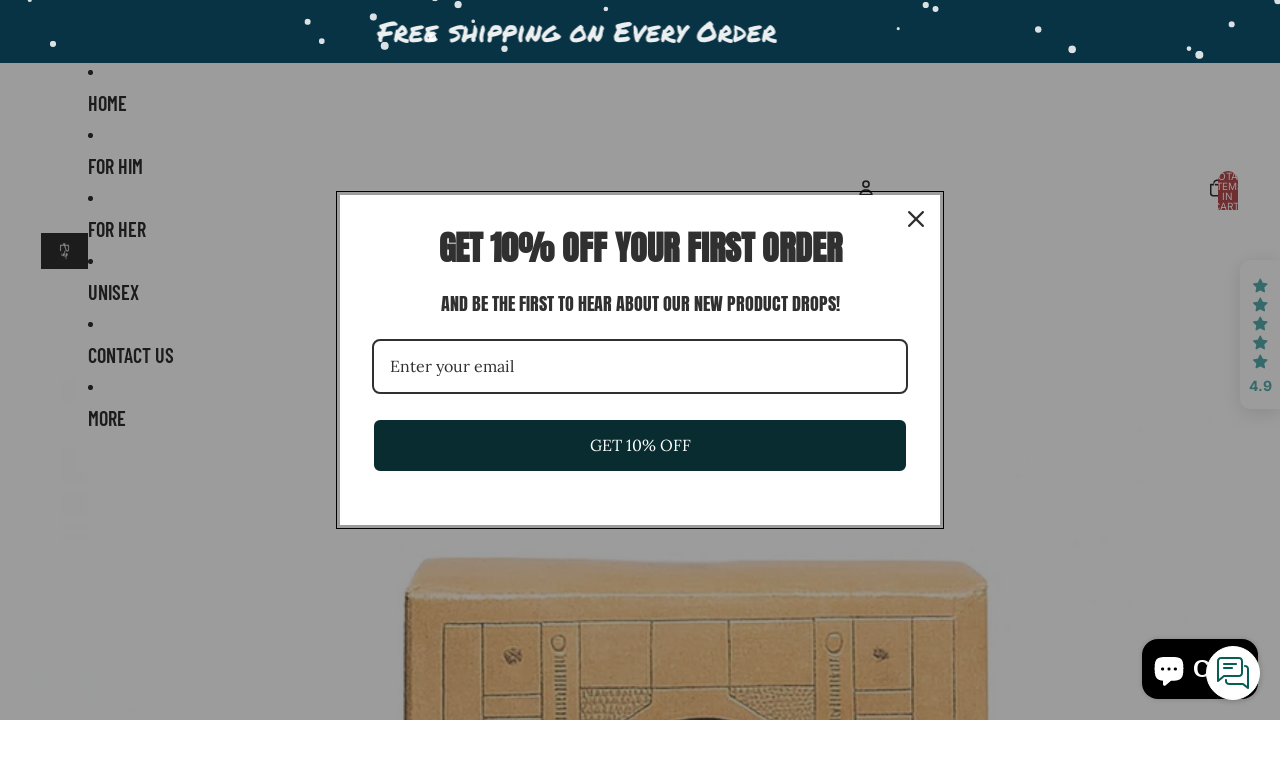

--- FILE ---
content_type: text/html; charset=utf-8
request_url: https://impressiondeparfum.com/products/ideal-poeme-for-her-inspired-by-poeme-by-lan-come
body_size: 62526
content:
<!doctype html>
<html
  class="no-js"
  lang="en"
>
  <head>


<script async crossorigin fetchpriority="high" src="/cdn/shopifycloud/importmap-polyfill/es-modules-shim.2.4.0.js"></script>
<script src="//impressiondeparfum.com/cdn/shop/t/14/assets/close-drawer.js?v=3320333003088182791765208506" defer="defer"></script><link
        rel="icon"
        type="image/png"
        href="//impressiondeparfum.com/cdn/shop/files/IDP_logo_0211bfe0-f0c1-43d2-8fef-af14b6ff60f6.jpg?crop=center&height=32&v=1758623163&width=32"
      >
    <link
      rel="expect"
      href="#MainContent"
      blocking="render"
      id="view-transition-render-blocker"
    ><meta charset="utf-8">
<meta
  http-equiv="X-UA-Compatible"
  content="IE=edge"
>
<meta
  name="viewport"
  content="width=device-width,initial-scale=1"
>
<meta
  name="view-transition"
  content="same-origin"
>
<meta
  name="theme-color"
  content=""
>

<meta
  property="og:site_name"
  content="Impressiondeparfum"
>
<meta
  property="og:url"
  content="https://impressiondeparfum.com/products/ideal-poeme-for-her-inspired-by-poeme-by-lan-come"
>
<meta
  property="og:title"
  content="(Similar/Inspired)-Poeme by Lancome Women"
>
<meta
  property="og:type"
  content="product"
>
<meta
  property="og:description"
  content="Main Accords/Notes yellow floral white floral powdery sweet floral vanilla fruity green tuberose animalic Inspired by Poeme by Lancome  This is a Floral fragrance for women. Top notes are Narcissus, Datura, Peach, Plum, Himalayan Poppy, Mandarin Orange, Black Currant, Bergamot and Green Notes; middle notes are Mimosa, "
><meta
    property="og:image"
    content="http://impressiondeparfum.com/cdn/shop/files/Poeme_by_Lancome.jpg?v=1763552627"
  >
  <meta
    property="og:image:secure_url"
    content="https://impressiondeparfum.com/cdn/shop/files/Poeme_by_Lancome.jpg?v=1763552627"
  >
  <meta
    property="og:image:width"
    content="2278"
  >
  <meta
    property="og:image:height"
    content="2682"
  ><meta
    property="og:price:amount"
    content="500.00"
  >
  <meta
    property="og:price:currency"
    content="PKR"
  ><meta
  name="twitter:card"
  content="summary_large_image"
>
<meta
  name="twitter:title"
  content="(Similar/Inspired)-Poeme by Lancome Women"
>
<meta
  name="twitter:description"
  content="Main Accords/Notes yellow floral white floral powdery sweet floral vanilla fruity green tuberose animalic Inspired by Poeme by Lancome  This is a Floral fragrance for women. Top notes are Narcissus, Datura, Peach, Plum, Himalayan Poppy, Mandarin Orange, Black Currant, Bergamot and Green Notes; middle notes are Mimosa, "
>

<title>
  (Similar/Inspired)-Poeme by Lancome Women
 &ndash; Impressiondeparfum</title>

<link
  rel="canonical"
  href="https://impressiondeparfum.com/products/ideal-poeme-for-her-inspired-by-poeme-by-lan-come"
>


  <meta
    name="description"
    content="Main Accords/Notes yellow floral white floral powdery sweet floral vanilla fruity green tuberose animalic Inspired by Poeme by Lancome  This is a Floral fragrance for women. Top notes are Narcissus, Datura, Peach, Plum, Himalayan Poppy, Mandarin Orange, Black Currant, Bergamot and Green Notes; middle notes are Mimosa, "
  >

<link href="//impressiondeparfum.com/cdn/shop/t/14/assets/overflow-list.css?v=168694168152117541881762512392" as="style" rel="preload">
<link href="//impressiondeparfum.com/cdn/shop/t/14/assets/base.css?v=91370114524021989831762512393" rel="stylesheet" type="text/css" media="all" />

<link
    rel="preload"
    as="font"
    href="//impressiondeparfum.com/cdn/fonts/inter/inter_n4.b2a3f24c19b4de56e8871f609e73ca7f6d2e2bb9.woff2"
    type="font/woff2"
    crossorigin
    fetchpriority="low"
  ><link
    rel="preload"
    as="font"
    href="//impressiondeparfum.com/cdn/fonts/barlow_condensed/barlowcondensed_n6.30a391fe19ded5366170913f031e653a88992edc.woff2"
    type="font/woff2"
    crossorigin
    fetchpriority="low"
  ><link
    rel="preload"
    as="font"
    href="//impressiondeparfum.com/cdn/fonts/barlow_condensed/barlowcondensed_n6.30a391fe19ded5366170913f031e653a88992edc.woff2"
    type="font/woff2"
    crossorigin
    fetchpriority="low"
  ><link
    rel="preload"
    as="font"
    href="//impressiondeparfum.com/cdn/fonts/barlow_condensed/barlowcondensed_n6.30a391fe19ded5366170913f031e653a88992edc.woff2"
    type="font/woff2"
    crossorigin
    fetchpriority="low"
  >
<script type="importmap">
  {
    "imports": {
      "@theme/critical": "//impressiondeparfum.com/cdn/shop/t/14/assets/critical.js?v=169402557219780209121762512392",
      "@theme/product-title": "//impressiondeparfum.com/cdn/shop/t/14/assets/product-title-truncation.js?v=81744426891537421781762512393",
      "@theme/component": "//impressiondeparfum.com/cdn/shop/t/14/assets/component.js?v=74239122572524296041762512393",
      "@theme/dialog": "//impressiondeparfum.com/cdn/shop/t/14/assets/dialog.js?v=122984339961420548111762512392",
      "@theme/events": "//impressiondeparfum.com/cdn/shop/t/14/assets/events.js?v=59172389608566392641762512392",
      "@theme/focus": "//impressiondeparfum.com/cdn/shop/t/14/assets/focus.js?v=60436577539430446401762512392",
      "@theme/morph": "//impressiondeparfum.com/cdn/shop/t/14/assets/morph.js?v=92630016404903954311762512392",
      "@theme/paginated-list": "//impressiondeparfum.com/cdn/shop/t/14/assets/paginated-list.js?v=95298315036233333871762512393",
      "@theme/performance": "//impressiondeparfum.com/cdn/shop/t/14/assets/performance.js?v=171015751390534793081762512392",
      "@theme/product-form": "//impressiondeparfum.com/cdn/shop/t/14/assets/product-form.js?v=83283661069322333421762512392",
      "@theme/recently-viewed-products": "//impressiondeparfum.com/cdn/shop/t/14/assets/recently-viewed-products.js?v=94729125001750262651762512392",
      "@theme/scrolling": "//impressiondeparfum.com/cdn/shop/t/14/assets/scrolling.js?v=10957690925586738441762512393",
      "@theme/section-renderer": "//impressiondeparfum.com/cdn/shop/t/14/assets/section-renderer.js?v=117273408521114569061762512393",
      "@theme/section-hydration": "//impressiondeparfum.com/cdn/shop/t/14/assets/section-hydration.js?v=177651605160027701221762512393",
      "@theme/utilities": "//impressiondeparfum.com/cdn/shop/t/14/assets/utilities.js?v=171919950116664653001762512392",
      "@theme/variant-picker": "//impressiondeparfum.com/cdn/shop/t/14/assets/variant-picker.js?v=95439354777694360091762512393",
      "@theme/media-gallery": "//impressiondeparfum.com/cdn/shop/t/14/assets/media-gallery.js?v=111441960308641931071762512392",
      "@theme/quick-add": "//impressiondeparfum.com/cdn/shop/t/14/assets/quick-add.js?v=102040698639320169661762512392",
      "@theme/paginated-list-aspect-ratio": "//impressiondeparfum.com/cdn/shop/t/14/assets/paginated-list-aspect-ratio.js?v=25254270272143792451762512393",
      "@theme/popover-polyfill": "//impressiondeparfum.com/cdn/shop/t/14/assets/popover-polyfill.js?v=119029313658895111201762512393",
      "@theme/component-quantity-selector": "//impressiondeparfum.com/cdn/shop/t/14/assets/component-quantity-selector.js?v=7782950339315554041762512392"
    }
  }
</script>


  
  <script
    src="//impressiondeparfum.com/cdn/shop/t/14/assets/view-transitions.js?v=84877080446900032951762512392"
    async
    blocking="render"
  ></script>
  


<link
  rel="modulepreload"
  href="//impressiondeparfum.com/cdn/shop/t/14/assets/critical.js?v=169402557219780209121762512392"
>

<link
  rel="modulepreload"
  href="//impressiondeparfum.com/cdn/shop/t/14/assets/utilities.js?v=171919950116664653001762512392"
  fetchpriority="low"
>
<link
  rel="modulepreload"
  href="//impressiondeparfum.com/cdn/shop/t/14/assets/component.js?v=74239122572524296041762512393"
  fetchpriority="low"
>
<link
  rel="modulepreload"
  href="//impressiondeparfum.com/cdn/shop/t/14/assets/section-renderer.js?v=117273408521114569061762512393"
  fetchpriority="low"
>
<link
  rel="modulepreload"
  href="//impressiondeparfum.com/cdn/shop/t/14/assets/section-hydration.js?v=177651605160027701221762512393"
  fetchpriority="low"
>
<link
  rel="modulepreload"
  href="//impressiondeparfum.com/cdn/shop/t/14/assets/morph.js?v=92630016404903954311762512392"
  fetchpriority="low"
>



<link
  rel="modulepreload"
  href="//impressiondeparfum.com/cdn/shop/t/14/assets/focus.js?v=60436577539430446401762512392"
  fetchpriority="low"
>
<link
  rel="modulepreload"
  href="//impressiondeparfum.com/cdn/shop/t/14/assets/recently-viewed-products.js?v=94729125001750262651762512392"
  fetchpriority="low"
>
<link
  rel="modulepreload"
  href="//impressiondeparfum.com/cdn/shop/t/14/assets/scrolling.js?v=10957690925586738441762512393"
  fetchpriority="low"
>
<link
  rel="modulepreload"
  href="//impressiondeparfum.com/cdn/shop/t/14/assets/events.js?v=59172389608566392641762512392"
  fetchpriority="low"
>
<script
  src="//impressiondeparfum.com/cdn/shop/t/14/assets/popover-polyfill.js?v=119029313658895111201762512393"
  type="module"
  fetchpriority="low"
></script>
<script
  src="//impressiondeparfum.com/cdn/shop/t/14/assets/quick-add.js?v=102040698639320169661762512392"
  type="module"
  fetchpriority="low"
></script>

  <script
    src="//impressiondeparfum.com/cdn/shop/t/14/assets/cart-discount.js?v=107077853990124422021762512392"
    type="module"
    fetchpriority="low"
  ></script>

<script
  src="//impressiondeparfum.com/cdn/shop/t/14/assets/dialog.js?v=122984339961420548111762512392"
  type="module"
  fetchpriority="low"
></script>
<script
  src="//impressiondeparfum.com/cdn/shop/t/14/assets/variant-picker.js?v=95439354777694360091762512393"
  type="module"
  fetchpriority="low"
></script>
<script
  src="//impressiondeparfum.com/cdn/shop/t/14/assets/product-card.js?v=84089801565227384841762512392"
  type="module"
  fetchpriority="low"
></script>
<script
  src="//impressiondeparfum.com/cdn/shop/t/14/assets/product-form.js?v=83283661069322333421762512392"
  type="module"
  fetchpriority="low"
></script>
<script
  src="//impressiondeparfum.com/cdn/shop/t/14/assets/accordion-custom.js?v=99000499017714805851762512393"
  type="module"
  fetchpriority="low"
></script>
<script
  src="//impressiondeparfum.com/cdn/shop/t/14/assets/disclosure-custom.js?v=168050880623268140331762512393"
  type="module"
  fetchpriority="low"
></script>
<script
  src="//impressiondeparfum.com/cdn/shop/t/14/assets/media.js?v=37825095869491791421762512393"
  type="module"
  fetchpriority="low"
></script>
<script
  src="//impressiondeparfum.com/cdn/shop/t/14/assets/product-price.js?v=30079423257668675401762512392"
  type="module"
  fetchpriority="low"
></script>
<script
  src="//impressiondeparfum.com/cdn/shop/t/14/assets/product-title-truncation.js?v=81744426891537421781762512393"
  type="module"
  fetchpriority="low"
></script>
<script
  src="//impressiondeparfum.com/cdn/shop/t/14/assets/product-inventory.js?v=16343734458933704981762512392"
  type="module"
  fetchpriority="low"
></script>
<script
  src="//impressiondeparfum.com/cdn/shop/t/14/assets/show-more.js?v=94563802205717136101762512393"
  type="module"
  fetchpriority="low"
></script>
<script
  src="//impressiondeparfum.com/cdn/shop/t/14/assets/slideshow.js?v=154015486816472108841762512393"
  type="module"
  fetchpriority="low"
></script>
<script
  src="//impressiondeparfum.com/cdn/shop/t/14/assets/anchored-popover.js?v=95953304814728754461762512393"
  type="module"
  fetchpriority="low"
></script>
<script
  src="//impressiondeparfum.com/cdn/shop/t/14/assets/floating-panel.js?v=128677600744947036551762512393"
  type="module"
  fetchpriority="low"
></script>
<script
  src="//impressiondeparfum.com/cdn/shop/t/14/assets/video-background.js?v=25237992823806706551762512392"
  type="module"
  fetchpriority="low"
></script>
<script
  src="//impressiondeparfum.com/cdn/shop/t/14/assets/component-quantity-selector.js?v=7782950339315554041762512392"
  type="module"
  fetchpriority="low"
></script>
<script
  src="//impressiondeparfum.com/cdn/shop/t/14/assets/media-gallery.js?v=111441960308641931071762512392"
  type="module"
  fetchpriority="low"
></script>
<script
  src="//impressiondeparfum.com/cdn/shop/t/14/assets/rte-formatter.js?v=101420294193111439321762512392"
  type="module"
  fetchpriority="low"
></script>
<script
  src="//impressiondeparfum.com/cdn/shop/t/14/assets/gift-card-recipient-form.js?v=129634859299628245901762512393"
  type="module"
  fetchpriority="low"
></script>




  <script type="module">
    import { RecentlyViewed } from '@theme/recently-viewed-products';
    RecentlyViewed.addProduct('7351102046405');
  </script>



  <script
    src="//impressiondeparfum.com/cdn/shop/t/14/assets/product-card-link.js?v=97122579314620396511762512392"
    type="module"
    fetchpriority="low"
  ></script>


<script
  src="//impressiondeparfum.com/cdn/shop/t/14/assets/auto-close-details.js?v=58350291535404441581762512393"
  defer="defer"
></script>

<script>
  const basePath = 'https://cdn.shopify.com/static/themes/horizon/placeholders';
  const Theme = {
    placeholders: {
      general: [
        `${basePath}/general-1.png`,
        `${basePath}/general-2.png`,
        `${basePath}/general-3.png`,
        `${basePath}/general-4.png`,
        `${basePath}/general-5.png`,
        `${basePath}/general-6.png`,
        `${basePath}/general-7.png`,
      ],
      product: [`${basePath}/product-ball.png`, `${basePath}/product-cone.png`, `${basePath}/product-cube.png`],
    },
    translations: {
      placeholder_image: `Placeholder image`,
      added: `Added`,
      recipient_form_fields_visible: `Recipient form fields are now visible`,
      recipient_form_fields_hidden: `Recipient form fields are now hidden`,
      recipient_form_error: `There was an error with the form submission`,
    },
    routes: {
      cart_add_url: '/cart/add.js',
      cart_change_url: '/cart/change',
      cart_update_url: '/cart/update',
      cart_url: '/cart',
      predictive_search_url: '/search/suggest',
      search_url: '/search',
    },
    template: {
      name: 'product',
    },
  };
</script>
<style data-shopify>


  @font-face {
  font-family: Inter;
  font-weight: 400;
  font-style: normal;
  font-display: swap;
  src: url("//impressiondeparfum.com/cdn/fonts/inter/inter_n4.b2a3f24c19b4de56e8871f609e73ca7f6d2e2bb9.woff2") format("woff2"),
       url("//impressiondeparfum.com/cdn/fonts/inter/inter_n4.af8052d517e0c9ffac7b814872cecc27ae1fa132.woff") format("woff");
}

  @font-face {
  font-family: Inter;
  font-weight: 700;
  font-style: normal;
  font-display: swap;
  src: url("//impressiondeparfum.com/cdn/fonts/inter/inter_n7.02711e6b374660cfc7915d1afc1c204e633421e4.woff2") format("woff2"),
       url("//impressiondeparfum.com/cdn/fonts/inter/inter_n7.6dab87426f6b8813070abd79972ceaf2f8d3b012.woff") format("woff");
}

  @font-face {
  font-family: Inter;
  font-weight: 400;
  font-style: italic;
  font-display: swap;
  src: url("//impressiondeparfum.com/cdn/fonts/inter/inter_i4.feae1981dda792ab80d117249d9c7e0f1017e5b3.woff2") format("woff2"),
       url("//impressiondeparfum.com/cdn/fonts/inter/inter_i4.62773b7113d5e5f02c71486623cf828884c85c6e.woff") format("woff");
}

  @font-face {
  font-family: Inter;
  font-weight: 700;
  font-style: italic;
  font-display: swap;
  src: url("//impressiondeparfum.com/cdn/fonts/inter/inter_i7.b377bcd4cc0f160622a22d638ae7e2cd9b86ea4c.woff2") format("woff2"),
       url("//impressiondeparfum.com/cdn/fonts/inter/inter_i7.7c69a6a34e3bb44fcf6f975857e13b9a9b25beb4.woff") format("woff");
}


  


    @font-face {
  font-family: "Barlow Condensed";
  font-weight: 600;
  font-style: normal;
  font-display: swap;
  src: url("//impressiondeparfum.com/cdn/fonts/barlow_condensed/barlowcondensed_n6.30a391fe19ded5366170913f031e653a88992edc.woff2") format("woff2"),
       url("//impressiondeparfum.com/cdn/fonts/barlow_condensed/barlowcondensed_n6.99ed11359eef67b853f0c49f37f89f7abe42cd2f.woff") format("woff");
}

    @font-face {
  font-family: "Barlow Condensed";
  font-weight: 700;
  font-style: normal;
  font-display: swap;
  src: url("//impressiondeparfum.com/cdn/fonts/barlow_condensed/barlowcondensed_n7.b8dc813bf1d64de77250a6675c25535283e1677a.woff2") format("woff2"),
       url("//impressiondeparfum.com/cdn/fonts/barlow_condensed/barlowcondensed_n7.a36d150be98fef32f23a43ed8605139ce8fcc8f5.woff") format("woff");
}

    @font-face {
  font-family: "Barlow Condensed";
  font-weight: 600;
  font-style: italic;
  font-display: swap;
  src: url("//impressiondeparfum.com/cdn/fonts/barlow_condensed/barlowcondensed_i6.459cd4682534076a2e436e62768c494d0e6f8ad3.woff2") format("woff2"),
       url("//impressiondeparfum.com/cdn/fonts/barlow_condensed/barlowcondensed_i6.e44b39421fb7c081f9d3d547afa0f9899f3a1588.woff") format("woff");
}

    @font-face {
  font-family: "Barlow Condensed";
  font-weight: 700;
  font-style: italic;
  font-display: swap;
  src: url("//impressiondeparfum.com/cdn/fonts/barlow_condensed/barlowcondensed_i7.ef69176c3a69e990febda79e82ea756536ec243e.woff2") format("woff2"),
       url("//impressiondeparfum.com/cdn/fonts/barlow_condensed/barlowcondensed_i7.66d45385839c58c717c22033dcc4b561a22e4b7a.woff") format("woff");
}

  

  

  

  :root {
    /* Page Layout */
    --sidebar-width: 25rem;
    --narrow-content-width: 36rem;
    --normal-content-width: 42rem;
    --wide-content-width: 46rem;
    --narrow-page-width: 90rem;
    --normal-page-width: 120rem;
    --wide-page-width: 150rem;

    /* Section Heights */
    --section-height-small: 15rem;
    --section-height-medium: 25rem;
    --section-height-large: 35rem;

    @media screen and (min-width: 40em) {
      --section-height-small: 40svh;
      --section-height-medium: 55svh;
      --section-height-large: 70svh;
    }

    @media screen and (min-width: 60em) {
      --section-height-small: 50svh;
      --section-height-medium: 65svh;
      --section-height-large: 80svh;
    }

    /* Letter spacing */
    --letter-spacing-sm: 0.06em;
    --letter-spacing-md: 0.13em;

    /* Font families */
    --font-body--family: Inter, sans-serif;
    --font-body--style: normal;
    --font-body--weight: 400;
    --font-subheading--family: "Barlow Condensed", sans-serif;
    --font-subheading--style: normal;
    --font-subheading--weight: 600;
    --font-heading--family: "Barlow Condensed", sans-serif;
    --font-heading--style: normal;
    --font-heading--weight: 600;
    --font-accent--family: "Barlow Condensed", sans-serif;
    --font-accent--style: normal;
    --font-accent--weight: 600;

    /* Margin sizes */
    --font-h1--spacing: 0.25em;
    --font-h2--spacing: 0.25em;
    --font-h3--spacing: 0.25em;
    --font-h4--spacing: 0.25em;
    --font-h5--spacing: 0.25em;
    --font-h6--spacing: 0.25em;
    --font-paragraph--spacing: 0.5em;

    /* Heading colors */
    --font-h1--color: var(--color-foreground-heading);
    --font-h2--color: var(--color-foreground-heading);
    --font-h3--color: var(--color-foreground-heading);
    --font-h4--color: var(--color-foreground-heading);
    --font-h5--color: var(--color-foreground-heading);
    --font-h6--color: var(--color-foreground-heading);

    /** Z-Index / Layering */
    --layer-section-background: -2;
    --layer-lowest: -1;
    --layer-base: 0;
    --layer-flat: 1;
    --layer-raised: 2;
    --layer-heightened: 4;
    --layer-sticky: 8;
    --layer-window-overlay: 10;
    --layer-header-menu: 12;
    --layer-overlay: 16;
    --layer-menu-drawer: 18;
    --layer-temporary: 20;

    /* Max-width / Measure */
    --max-width--body-normal: 50ch;
    --max-width--body-narrow: 35ch;

    --max-width--heading-normal: 50ch;
    --max-width--heading-narrow: 30ch;

    --max-width--display-normal: 20ch;
    --max-width--display-narrow: 15ch;
    --max-width--display-tight: 5ch;

    /* Letter-spacing / Tracking */
    --letter-spacing--display-tight: -0.03em;
    --letter-spacing--display-normal: 0em;
    --letter-spacing--display-loose: 0.03em;

    --letter-spacing--heading-tight: -0.03em;
    --letter-spacing--heading-normal: 0em;
    --letter-spacing--heading-loose: 0.03em;

    --letter-spacing--body-tight: -0.03em;
    --letter-spacing--body-normal: 0em;
    --letter-spacing--body-loose: 0.03em;

    /* Line height / Leading */
    --line-height: 1;

    --line-height--display-tight: 1;
    --line-height--display-normal: 1.1;
    --line-height--display-loose: 1.2;

    --line-height--heading-tight: 1.15;
    --line-height--heading-normal: 1.25;
    --line-height--heading-loose: 1.35;

    --line-height--body-tight: 1.2;
    --line-height--body-normal: 1.4;
    --line-height--body-loose: 1.6;

    /* Typography presets */
    --font-size--paragraph: 0.875rem;--font-size--h1: clamp(3.0rem, 7.2vw, 4.5rem);--font-size--h2: clamp(2.25rem, 4.8vw, 3.0rem);--font-size--h3: 2.0rem;--font-size--h4: 1.5rem;--font-size--h5: 1.125rem;--font-size--h6: 1.0rem;--font-paragraph--weight: 400;--font-paragraph--letter-spacing: var(--letter-spacing--body-normal);--font-paragraph--size: var(--font-size--paragraph);--font-paragraph--family: var(--font-body--family);--font-paragraph--style: var(--font-body--style);--font-paragraph--case: ;--font-paragraph--line-height: var(--line-height--body-normal);--font-h1--weight: var(--font-heading--weight);--font-h1--letter-spacing: var(--letter-spacing--heading-normal);--font-h1--size: var(--font-size--h1);--font-h1--family: var(--font-heading--family);--font-h1--style: var(--font-heading--style);--font-h1--case: uppercase;--font-h1--line-height: var(--line-height--display-normal);--font-h2--weight: var(--font-heading--weight);--font-h2--letter-spacing: var(--letter-spacing--heading-normal);--font-h2--size: var(--font-size--h2);--font-h2--family: var(--font-heading--family);--font-h2--style: var(--font-heading--style);--font-h2--case: uppercase;--font-h2--line-height: var(--line-height--display-tight);--font-h3--weight: var(--font-heading--weight);--font-h3--letter-spacing: var(--letter-spacing--heading-normal);--font-h3--size: var(--font-size--h3);--font-h3--family: var(--font-heading--family);--font-h3--style: var(--font-heading--style);--font-h3--case: uppercase;--font-h3--line-height: var(--line-height--display-normal);--font-h4--weight: var(--font-subheading--weight);--font-h4--letter-spacing: var(--letter-spacing--heading-normal);--font-h4--size: var(--font-size--h4);--font-h4--family: var(--font-subheading--family);--font-h4--style: var(--font-subheading--style);--font-h4--case: uppercase;--font-h4--line-height: var(--line-height--display-normal);--font-h5--weight: var(--font-subheading--weight);--font-h5--letter-spacing: var(--letter-spacing--heading-normal);--font-h5--size: var(--font-size--h5);--font-h5--family: var(--font-subheading--family);--font-h5--style: var(--font-subheading--style);--font-h5--case: uppercase;--font-h5--line-height: var(--line-height--display-normal);--font-h6--weight: var(--font-subheading--weight);--font-h6--letter-spacing: var(--letter-spacing--heading-normal);--font-h6--size: var(--font-size--h6);--font-h6--family: var(--font-subheading--family);--font-h6--style: var(--font-subheading--style);--font-h6--case: uppercase;--font-h6--line-height: var(--line-height--display-normal);

    /* Hardcoded font sizes */
    --font-size--2xs: 0.625rem;
    --font-size--xs: 0.8125rem;
    --font-size--sm: 0.875rem;
    --font-size--md: 1rem;
    --font-size--lg: 1.125rem;
    --font-size--xl: 1.25rem;
    --font-size--2xl: 1.5rem;
    --font-size--3xl: 2rem;
    --font-size--4xl: 2.5rem;
    --font-size--5xl: 3rem;
    --font-size--6xl: 3.5rem;

    /* Menu font sizes */
    --menu-font-sm--size: 0.875rem;
    --menu-font-sm--line-height: calc(1.1 + 0.5 * min(16 / 14));
    --menu-font-md--size: 1rem;
    --menu-font-md--line-height: calc(1.1 + 0.5 * min(16 / 16));
    --menu-font-lg--size: 1.125rem;
    --menu-font-lg--line-height: calc(1.1 + 0.5 * min(16 / 18));
    --menu-font-xl--size: 1.25rem;
    --menu-font-xl--line-height: calc(1.1 + 0.5 * min(16 / 20));
    --menu-font-2xl--size: 1.75rem;
    --menu-font-2xl--line-height: calc(1.1 + 0.5 * min(16 / 28));

    /* Colors */
    --color-error: #8B0000;
    --color-success: #006400;
    --color-white: #FFFFFF;
    --color-white-rgb: 255 255 255;
    --color-black: #000000;
    --color-instock: #3ED660;
    --color-lowstock: #EE9441;
    --color-outofstock: #C8C8C8;

    /* Opacity */
    --opacity-5: 0.05;
    --opacity-8: 0.08;
    --opacity-10: 0.1;
    --opacity-15: 0.15;
    --opacity-20: 0.2;
    --opacity-25: 0.25;
    --opacity-30: 0.3;
    --opacity-40: 0.4;
    --opacity-50: 0.5;
    --opacity-60: 0.6;
    --opacity-70: 0.7;
    --opacity-80: 0.8;
    --opacity-85: 0.85;
    --opacity-90: 0.9;
    --opacity-subdued-text: var(--opacity-70);

    --shadow-button: 0 2px 3px rgb(0 0 0 / 20%);
    --gradient-image-overlay: linear-gradient(to top, rgb(0 0 0 / 0.5), transparent);

    /* Spacing */
    --margin-3xs: 0.125rem;
    --margin-2xs: 0.3rem;
    --margin-xs: 0.5rem;
    --margin-sm: 0.7rem;
    --margin-md: 0.8rem;
    --margin-lg: 1rem;
    --margin-xl: 1.25rem;
    --margin-2xl: 1.5rem;
    --margin-3xl: 1.75rem;
    --margin-4xl: 2rem;
    --margin-5xl: 3rem;
    --margin-6xl: 5rem;

    --scroll-margin: 50px;

    --padding-3xs: 0.125rem;
    --padding-2xs: 0.25rem;
    --padding-xs: 0.5rem;
    --padding-sm: 0.7rem;
    --padding-md: 0.8rem;
    --padding-lg: 1rem;
    --padding-xl: 1.25rem;
    --padding-2xl: 1.5rem;
    --padding-3xl: 1.75rem;
    --padding-4xl: 2rem;
    --padding-5xl: 3rem;
    --padding-6xl: 4rem;

    --gap-3xs: 0.125rem;
    --gap-2xs: 0.3rem;
    --gap-xs: 0.5rem;
    --gap-sm: 0.7rem;
    --gap-md: 0.9rem;
    --gap-lg: 1rem;
    --gap-xl: 1.25rem;
    --gap-2xl: 2rem;
    --gap-3xl: 3rem;

    --spacing-scale-sm: 0.6;
    --spacing-scale-md: 0.7;
    --spacing-scale-default: 1.0;

    /* Checkout buttons gap */
    --checkout-button-gap: 10px;

    /* Borders */
    --style-border-width: 1px;
    --style-border-radius-xs: 0.2rem;
    --style-border-radius-sm: 0.6rem;
    --style-border-radius-md: 0.8rem;
    --style-border-radius-50: 50%;
    --style-border-radius-lg: 1rem;
    --style-border-radius-pills: 40px;
    --style-border-radius-inputs: 0px;
    --style-border-radius-buttons-primary: 0px;
    --style-border-radius-buttons-secondary: 0px;
    --style-border-width-primary: 0px;
    --style-border-width-secondary: 0px;
    --style-border-width-inputs: 1px;
    --style-border-radius-popover: 0px;
    --style-border-popover: 1px none rgb(var(--color-border-rgb) / 50%);
    --style-border-drawer: 1px none rgb(var(--color-border-rgb) / 50%);
    --style-border-swatch-opacity: 10%;
    --style-border-swatch-width: 1px;
    --style-border-swatch-style: solid;

    /* Animation */
    --ease-out-cubic: cubic-bezier(0.33, 1, 0.68, 1);
    --ease-out-quad: cubic-bezier(0.32, 0.72, 0, 1);
    --animation-speed-fast: 0.0625s;
    --animation-speed: 0.125s;
    --animation-speed-slow: 0.2s;
    --animation-speed-medium: 0.15s;
    --animation-easing: ease-in-out;
    --animation-slideshow-easing: cubic-bezier(0.4, 0, 0.2, 1);
    --drawer-animation-speed: 0.2s;
    --animation-values-slow: var(--animation-speed-slow) var(--animation-easing);
    --animation-values: var(--animation-speed) var(--animation-easing);
    --animation-values-fast: var(--animation-speed-fast) var(--animation-easing);
    --animation-values-allow-discrete: var(--animation-speed) var(--animation-easing) allow-discrete;
    --animation-timing-hover: cubic-bezier(0.25, 0.46, 0.45, 0.94);
    --animation-timing-active: cubic-bezier(0.5, 0, 0.75, 0);
    --animation-timing-bounce: cubic-bezier(0.34, 1.56, 0.64, 1);
    --animation-timing-default: cubic-bezier(0, 0, 0.2, 1);
    --animation-timing-fade-in: cubic-bezier(0.16, 1, 0.3, 1);
    --animation-timing-fade-out: cubic-bezier(0.4, 0, 0.2, 1);

    /* View transitions */
    /* View transition old */
    --view-transition-old-main-content: var(--animation-speed) var(--animation-easing) both fadeOut;

    /* View transition new */
    --view-transition-new-main-content: var(--animation-speed) var(--animation-easing) both fadeIn, var(--animation-speed) var(--animation-easing) both slideInTopViewTransition;

    /* Focus */
    --focus-outline-width: 0.09375rem;
    --focus-outline-offset: 0.2em;

    /* Badges */
    --badge-blob-padding-block: 1px;
    --badge-blob-padding-inline: 12px 8px;
    --badge-rectangle-padding-block: 1px;
    --badge-rectangle-padding-inline: 6px;
    @media screen and (min-width: 750px) {
      --badge-blob-padding-block: 4px;
      --badge-blob-padding-inline: 16px 12px;
      --badge-rectangle-padding-block: 4px;
      --badge-rectangle-padding-inline: 10px;
    }

    /* Icons */
    --icon-size-2xs: 0.6rem;
    --icon-size-xs: 0.85rem;
    --icon-size-sm: 1.25rem;
    --icon-size-md: 1.375rem;
    --icon-size-lg: 1.5rem;
    --icon-stroke-width: 1.5px;

    /* Input */
    --input-email-min-width: 200px;
    --input-search-max-width: 650px;
    --input-padding-y: 0.8rem;
    --input-padding-x: 0.8rem;
    --input-padding: var(--input-padding-y) var(--input-padding-x);
    --input-box-shadow-width: var(--style-border-width-inputs);
    --input-box-shadow: 0 0 0 var(--input-box-shadow-width) var(--color-input-border);
    --input-box-shadow-focus: 0 0 0 calc(var(--input-box-shadow-width) + 0.5px) var(--color-input-border);
    --input-disabled-background-color: rgb(var(--color-foreground-rgb) / var(--opacity-10));
    --input-disabled-border-color: rgb(var(--color-foreground-rgb) / var(--opacity-5));
    --input-disabled-text-color: rgb(var(--color-foreground-rgb) / var(--opacity-50));
    --input-textarea-min-height: 55px;

    /* Button size */
    --button-size-sm: 30px;
    --button-size-md: 36px;
    --button-size: var(--minimum-touch-target);
    --button-padding-inline: 24px;
    --button-padding-block: 16px;

    /* Button font-family */
    --button-font-family-primary: var(--font-accent--family);
    --button-font-family-secondary: var(--font-body--family);

    /* Button text case */
    --button-text-case: ;
    --button-text-case-primary: uppercase;
    --button-text-case-secondary: default;

    /* Borders */
    --border-color: rgb(var(--color-border-rgb) / var(--opacity-50));
    --border-width-sm: 1px;
    --border-width-md: 2px;
    --border-width-lg: 5px;

    /* Drawers */
    --drawer-inline-padding: 25px;
    --drawer-menu-inline-padding: 2.5rem;
    --drawer-header-block-padding: 20px;
    --drawer-content-block-padding: 10px;
    --drawer-header-desktop-top: 0rem;
    --drawer-padding: calc(var(--padding-sm) + 7px);
    --drawer-height: 100dvh;
    --drawer-width: 95vw;
    --drawer-max-width: 500px;

    /* Variant Picker Swatches */
    --variant-picker-swatch-width-unitless: 30;
    --variant-picker-swatch-height-unitless: 30;
    --variant-picker-swatch-width: 30px;
    --variant-picker-swatch-height: 30px;
    --variant-picker-swatch-radius: 0px;
    --variant-picker-border-width: 1px;
    --variant-picker-border-style: solid;
    --variant-picker-border-opacity: 10%;

    /* Variant Picker Buttons */
    --variant-picker-button-radius: 0px;
    --variant-picker-button-border-width: 1px;

    /* Slideshow */
    --slideshow-controls-size: 3.5rem;
    --slideshow-controls-icon: 2rem;
    --peek-next-slide-size: 3rem;

    /* Utilities */
    --backdrop-opacity: 0.15;
    --backdrop-color-rgb: var(--color-shadow-rgb);
    --minimum-touch-target: 44px;
    --disabled-opacity: 0.5;
    --skeleton-opacity: 0.025;

    /* Shapes */
    --shape--circle: circle(50% at center);
    --shape--sunburst: polygon(100% 50%,94.62% 55.87%,98.3% 62.94%,91.57% 67.22%,93.3% 75%,85.7% 77.39%,85.36% 85.36%,77.39% 85.7%,75% 93.3%,67.22% 91.57%,62.94% 98.3%,55.87% 94.62%,50% 100%,44.13% 94.62%,37.06% 98.3%,32.78% 91.57%,25% 93.3%,22.61% 85.7%,14.64% 85.36%,14.3% 77.39%,6.7% 75%,8.43% 67.22%,1.7% 62.94%,5.38% 55.87%,0% 50%,5.38% 44.13%,1.7% 37.06%,8.43% 32.78%,6.7% 25%,14.3% 22.61%,14.64% 14.64%,22.61% 14.3%,25% 6.7%,32.78% 8.43%,37.06% 1.7%,44.13% 5.38%,50% 0%,55.87% 5.38%,62.94% 1.7%,67.22% 8.43%,75% 6.7%,77.39% 14.3%,85.36% 14.64%,85.7% 22.61%,93.3% 25%,91.57% 32.78%,98.3% 37.06%,94.62% 44.13%);
    --shape--diamond: polygon(50% 0%, 100% 50%, 50% 100%, 0% 50%);
    --shape--blob: polygon(85.349% 11.712%, 87.382% 13.587%, 89.228% 15.647%, 90.886% 17.862%, 92.359% 20.204%, 93.657% 22.647%, 94.795% 25.169%, 95.786% 27.752%, 96.645% 30.382%, 97.387% 33.048%, 98.025% 35.740%, 98.564% 38.454%, 99.007% 41.186%, 99.358% 43.931%, 99.622% 46.685%, 99.808% 49.446%, 99.926% 52.210%, 99.986% 54.977%, 99.999% 57.744%, 99.975% 60.511%, 99.923% 63.278%, 99.821% 66.043%, 99.671% 68.806%, 99.453% 71.565%, 99.145% 74.314%, 98.724% 77.049%, 98.164% 79.759%, 97.433% 82.427%, 96.495% 85.030%, 95.311% 87.529%, 93.841% 89.872%, 92.062% 91.988%, 89.972% 93.796%, 87.635% 95.273%, 85.135% 96.456%, 82.532% 97.393%, 79.864% 98.127%, 77.156% 98.695%, 74.424% 99.129%, 71.676% 99.452%, 68.918% 99.685%, 66.156% 99.844%, 63.390% 99.942%, 60.624% 99.990%, 57.856% 99.999%, 55.089% 99.978%, 52.323% 99.929%, 49.557% 99.847%, 46.792% 99.723%, 44.031% 99.549%, 41.273% 99.317%, 38.522% 99.017%, 35.781% 98.639%, 33.054% 98.170%, 30.347% 97.599%, 27.667% 96.911%, 25.024% 96.091%, 22.432% 95.123%, 19.907% 93.994%, 17.466% 92.690%, 15.126% 91.216%, 12.902% 89.569%, 10.808% 87.761%, 8.854% 85.803%, 7.053% 83.703%, 5.418% 81.471%, 3.962% 79.119%, 2.702% 76.656%, 1.656% 74.095%, 0.846% 71.450%, 0.294% 68.740%, 0.024% 65.987%, 0.050% 63.221%, 0.343% 60.471%, 0.858% 57.752%, 1.548% 55.073%, 2.370% 52.431%, 3.283% 49.819%, 4.253% 47.227%, 5.249% 44.646%, 6.244% 42.063%, 7.211% 39.471%, 8.124% 36.858%, 8.958% 34.220%, 9.711% 31.558%, 10.409% 28.880%, 11.083% 26.196%, 11.760% 23.513%, 12.474% 20.839%, 13.259% 18.186%, 14.156% 15.569%, 15.214% 13.012%, 16.485% 10.556%, 18.028% 8.261%, 19.883% 6.211%, 22.041% 4.484%, 24.440% 3.110%, 26.998% 2.057%, 29.651% 1.275%, 32.360% 0.714%, 35.101% 0.337%, 37.859% 0.110%, 40.624% 0.009%, 43.391% 0.016%, 46.156% 0.113%, 48.918% 0.289%, 51.674% 0.533%, 54.425% 0.837%, 57.166% 1.215%, 59.898% 1.654%, 62.618% 2.163%, 65.322% 2.750%, 68.006% 3.424%, 70.662% 4.197%, 73.284% 5.081%, 75.860% 6.091%, 78.376% 7.242%, 80.813% 8.551%, 83.148% 10.036%, 85.349% 11.712%);

    /* Buy buttons */
    --height-buy-buttons: calc(var(--padding-lg) * 2 + var(--icon-size-sm));

    /* Card image width and height variables */
    --card-width-small: 10rem;

    --height-small: 10rem;
    --height-medium: 11.5rem;
    --height-large: 13rem;
    --height-full: 100vh;

    @media screen and (min-width: 750px) {
      --height-small: 17.5rem;
      --height-medium: 21.25rem;
      --height-large: 25rem;
    }

    /* Modal */
    --modal-max-height: 65dvh;

    /* Card styles for search */
    --card-bg-hover: rgb(var(--color-foreground-rgb) / var(--opacity-5));
    --card-border-hover: rgb(var(--color-foreground-rgb) / var(--opacity-30));
    --card-border-focus: rgb(var(--color-foreground-rgb) / var(--opacity-10));

    /* Cart */
    --cart-primary-font-family: var(--font-body--family);
    --cart-primary-font-style: var(--font-body--style);
    --cart-primary-font-weight: var(--font-body--weight);
    --cart-secondary-font-family: var(--font-subheading--family);
    --cart-secondary-font-style: var(--font-subheading--style);
    --cart-secondary-font-weight: var(--font-subheading--weight);
  }
</style>
<style data-shopify>
  
    
      :root,
    
    
    
    .color-scheme-1 {
        --color-background: rgb(255 255 255 / 1.0);
        /* RGB values only to apply different opacities - Relative color values are not supported in iOS < 16.4 */
        --color-background-rgb: 255 255 255;
        --opacity-5-15: 0.05;
        --opacity-10-25: 0.1;
        --opacity-35-55: 0.35;
        --opacity-40-60: 0.4;
        --opacity-30-60: 0.3;
        --color-foreground: rgb(0 0 0 / 1.0);
        --color-foreground-rgb: 0 0 0;
        --color-foreground-heading: rgb(164 35 37 / 1.0);
        --color-foreground-heading-rgb: 164 35 37;
        --color-primary: rgb(164 35 37 / 1.0);
        --color-primary-rgb: 164 35 37;
        --color-primary-hover: rgb(0 0 0 / 1.0);
        --color-primary-hover-rgb: 0 0 0;
        --color-border: rgb(230 230 230 / 1.0);
        --color-border-rgb: 230 230 230;
        --color-shadow: rgb(0 0 0 / 1.0);
        --color-shadow-rgb: 0 0 0;
        --color-primary-button-text: rgb(255 255 255 / 1.0);
        --color-primary-button-background: rgb(164 35 37 / 1.0);
        --color-primary-button-border: rgb(164 35 37 / 1.0);
        --color-primary-button-hover-text: rgb(255 255 255 / 1.0);
        --color-primary-button-hover-background: rgb(120 4 6 / 0.91);
        --color-primary-button-hover-border: rgb(0 0 0 / 1.0);
        --color-secondary-button-text: rgb(0 0 0 / 1.0);
        --color-secondary-button-background: rgb(0 0 0 / 0.06);
        --color-secondary-button-border: rgb(164 35 37 / 1.0);
        --color-secondary-button-hover-text: rgb(0 0 0 / 1.0);
        --color-secondary-button-hover-background: rgb(222 222 222 / 1.0);
        --color-secondary-button-hover-border: rgb(0 0 0 / 1.0);
        --color-input-background: rgb(255 255 255 / 1.0);
        --color-input-text: rgb(0 0 0 / 1.0);
        --color-input-text-rgb: 0 0 0;
        --color-input-border: rgb(230 230 230 / 1.0);
        --color-input-hover-background: rgb(245 245 245 / 1.0);
        --color-variant-background: rgb(255 255 255 / 1.0);
        --color-variant-border: rgb(230 230 230 / 1.0);
        --color-variant-text: rgb(0 0 0 / 1.0);
        --color-variant-text-rgb: 0 0 0;
        --color-variant-hover-background: rgb(245 245 245 / 1.0);
        --color-variant-hover-text: rgb(0 0 0 / 1.0);
        --color-variant-hover-border: rgb(230 230 230 / 1.0);
        --color-selected-variant-background: rgb(0 0 0 / 1.0);
        --color-selected-variant-border: rgb(0 0 0 / 1.0);
        --color-selected-variant-text: rgb(255 255 255 / 1.0);
        --color-selected-variant-hover-background: rgb(26 26 26 / 1.0);
        --color-selected-variant-hover-text: rgb(255 255 255 / 1.0);
        --color-selected-variant-hover-border: rgb(26 26 26 / 1.0);

        --input-disabled-background-color: rgb(var(--color-foreground-rgb) / var(--opacity-10));
        --input-disabled-border-color: rgb(var(--color-foreground-rgb) / var(--opacity-5-15));
        --input-disabled-text-color: rgb(var(--color-foreground-rgb) / var(--opacity-50));
        --color-foreground-muted: rgb(var(--color-foreground-rgb) / var(--opacity-60));
        --font-h1--color: var(--color-foreground-heading);
        --font-h2--color: var(--color-foreground-heading);
        --font-h3--color: var(--color-foreground-heading);
        --font-h4--color: var(--color-foreground-heading);
        --font-h5--color: var(--color-foreground-heading);
        --font-h6--color: var(--color-foreground-heading);

        /* Shadows */
        
        
          --shadow-blur: 20px;
          --shadow-popover: 0px 4px 20px rgb(var(--color-shadow-rgb) / var(--opacity-15));
        
      }
  
    
    
    
    .color-scheme-2 {
        --color-background: rgb(241 241 241 / 1.0);
        /* RGB values only to apply different opacities - Relative color values are not supported in iOS < 16.4 */
        --color-background-rgb: 241 241 241;
        --opacity-5-15: 0.05;
        --opacity-10-25: 0.1;
        --opacity-35-55: 0.35;
        --opacity-40-60: 0.4;
        --opacity-30-60: 0.3;
        --color-foreground: rgb(0 0 0 / 1.0);
        --color-foreground-rgb: 0 0 0;
        --color-foreground-heading: rgb(0 0 0 / 1.0);
        --color-foreground-heading-rgb: 0 0 0;
        --color-primary: rgb(0 0 0 / 1.0);
        --color-primary-rgb: 0 0 0;
        --color-primary-hover: rgb(0 0 0 / 1.0);
        --color-primary-hover-rgb: 0 0 0;
        --color-border: rgb(230 230 230 / 1.0);
        --color-border-rgb: 230 230 230;
        --color-shadow: rgb(0 0 0 / 1.0);
        --color-shadow-rgb: 0 0 0;
        --color-primary-button-text: rgb(242 242 242 / 1.0);
        --color-primary-button-background: rgb(164 35 37 / 1.0);
        --color-primary-button-border: rgb(164 35 37 / 1.0);
        --color-primary-button-hover-text: rgb(242 242 242 / 1.0);
        --color-primary-button-hover-background: rgb(164 35 37 / 1.0);
        --color-primary-button-hover-border: rgb(164 35 37 / 1.0);
        --color-secondary-button-text: rgb(0 0 0 / 1.0);
        --color-secondary-button-background: rgb(255 255 255 / 1.0);
        --color-secondary-button-border: rgb(0 0 0 / 1.0);
        --color-secondary-button-hover-text: rgb(164 35 37 / 1.0);
        --color-secondary-button-hover-background: rgb(255 255 255 / 1.0);
        --color-secondary-button-hover-border: rgb(164 35 37 / 1.0);
        --color-input-background: rgb(242 242 242 / 1.0);
        --color-input-text: rgb(0 0 0 / 1.0);
        --color-input-text-rgb: 0 0 0;
        --color-input-border: rgb(0 0 0 / 1.0);
        --color-input-hover-background: rgb(228 228 228 / 1.0);
        --color-variant-background: rgb(255 255 255 / 1.0);
        --color-variant-border: rgb(230 230 230 / 1.0);
        --color-variant-text: rgb(0 0 0 / 1.0);
        --color-variant-text-rgb: 0 0 0;
        --color-variant-hover-background: rgb(245 245 245 / 1.0);
        --color-variant-hover-text: rgb(0 0 0 / 1.0);
        --color-variant-hover-border: rgb(230 230 230 / 1.0);
        --color-selected-variant-background: rgb(0 0 0 / 1.0);
        --color-selected-variant-border: rgb(0 0 0 / 1.0);
        --color-selected-variant-text: rgb(255 255 255 / 1.0);
        --color-selected-variant-hover-background: rgb(26 26 26 / 1.0);
        --color-selected-variant-hover-text: rgb(255 255 255 / 1.0);
        --color-selected-variant-hover-border: rgb(26 26 26 / 1.0);

        --input-disabled-background-color: rgb(var(--color-foreground-rgb) / var(--opacity-10));
        --input-disabled-border-color: rgb(var(--color-foreground-rgb) / var(--opacity-5-15));
        --input-disabled-text-color: rgb(var(--color-foreground-rgb) / var(--opacity-50));
        --color-foreground-muted: rgb(var(--color-foreground-rgb) / var(--opacity-60));
        --font-h1--color: var(--color-foreground-heading);
        --font-h2--color: var(--color-foreground-heading);
        --font-h3--color: var(--color-foreground-heading);
        --font-h4--color: var(--color-foreground-heading);
        --font-h5--color: var(--color-foreground-heading);
        --font-h6--color: var(--color-foreground-heading);

        /* Shadows */
        
        
          --shadow-blur: 20px;
          --shadow-popover: 0px 4px 20px rgb(var(--color-shadow-rgb) / var(--opacity-15));
        
      }
  
    
    
    
    .color-scheme-3 {
        --color-background: rgb(232 213 199 / 1.0);
        /* RGB values only to apply different opacities - Relative color values are not supported in iOS < 16.4 */
        --color-background-rgb: 232 213 199;
        --opacity-5-15: 0.05;
        --opacity-10-25: 0.1;
        --opacity-35-55: 0.35;
        --opacity-40-60: 0.4;
        --opacity-30-60: 0.3;
        --color-foreground: rgb(0 0 0 / 1.0);
        --color-foreground-rgb: 0 0 0;
        --color-foreground-heading: rgb(0 0 0 / 1.0);
        --color-foreground-heading-rgb: 0 0 0;
        --color-primary: rgb(120 4 6 / 0.91);
        --color-primary-rgb: 120 4 6;
        --color-primary-hover: rgb(0 0 0 / 1.0);
        --color-primary-hover-rgb: 0 0 0;
        --color-border: rgb(208 208 208 / 1.0);
        --color-border-rgb: 208 208 208;
        --color-shadow: rgb(0 0 0 / 1.0);
        --color-shadow-rgb: 0 0 0;
        --color-primary-button-text: rgb(255 255 255 / 1.0);
        --color-primary-button-background: rgb(120 4 6 / 0.91);
        --color-primary-button-border: rgb(120 4 6 / 0.91);
        --color-primary-button-hover-text: rgb(255 255 255 / 1.0);
        --color-primary-button-hover-background: rgb(0 0 0 / 1.0);
        --color-primary-button-hover-border: rgb(0 0 0 / 1.0);
        --color-secondary-button-text: rgb(0 0 0 / 1.0);
        --color-secondary-button-background: rgb(232 213 199 / 1.0);
        --color-secondary-button-border: rgb(51 50 50 / 1.0);
        --color-secondary-button-hover-text: rgb(0 0 0 / 1.0);
        --color-secondary-button-hover-background: rgb(241 227 217 / 0.77);
        --color-secondary-button-hover-border: rgb(0 0 0 / 1.0);
        --color-input-background: rgb(232 213 199 / 1.0);
        --color-input-text: rgb(0 0 0 / 1.0);
        --color-input-text-rgb: 0 0 0;
        --color-input-border: rgb(0 0 0 / 1.0);
        --color-input-hover-background: rgb(241 227 217 / 0.77);
        --color-variant-background: rgb(232 213 199 / 1.0);
        --color-variant-border: rgb(88 88 88 / 1.0);
        --color-variant-text: rgb(0 0 0 / 1.0);
        --color-variant-text-rgb: 0 0 0;
        --color-variant-hover-background: rgb(241 227 217 / 0.77);
        --color-variant-hover-text: rgb(0 0 0 / 1.0);
        --color-variant-hover-border: rgb(0 0 0 / 1.0);
        --color-selected-variant-background: rgb(0 0 0 / 1.0);
        --color-selected-variant-border: rgb(0 0 0 / 1.0);
        --color-selected-variant-text: rgb(255 255 255 / 1.0);
        --color-selected-variant-hover-background: rgb(26 26 26 / 1.0);
        --color-selected-variant-hover-text: rgb(255 255 255 / 1.0);
        --color-selected-variant-hover-border: rgb(26 26 26 / 1.0);

        --input-disabled-background-color: rgb(var(--color-foreground-rgb) / var(--opacity-10));
        --input-disabled-border-color: rgb(var(--color-foreground-rgb) / var(--opacity-5-15));
        --input-disabled-text-color: rgb(var(--color-foreground-rgb) / var(--opacity-50));
        --color-foreground-muted: rgb(var(--color-foreground-rgb) / var(--opacity-60));
        --font-h1--color: var(--color-foreground-heading);
        --font-h2--color: var(--color-foreground-heading);
        --font-h3--color: var(--color-foreground-heading);
        --font-h4--color: var(--color-foreground-heading);
        --font-h5--color: var(--color-foreground-heading);
        --font-h6--color: var(--color-foreground-heading);

        /* Shadows */
        
        
          --shadow-blur: 20px;
          --shadow-popover: 0px 4px 20px rgb(var(--color-shadow-rgb) / var(--opacity-15));
        
      }
  
    
    
    
    .color-scheme-4 {
        --color-background: rgb(164 35 37 / 1.0);
        /* RGB values only to apply different opacities - Relative color values are not supported in iOS < 16.4 */
        --color-background-rgb: 164 35 37;
        --opacity-5-15: 0.05;
        --opacity-10-25: 0.1;
        --opacity-35-55: 0.35;
        --opacity-40-60: 0.4;
        --opacity-30-60: 0.3;
        --color-foreground: rgb(255 255 255 / 1.0);
        --color-foreground-rgb: 255 255 255;
        --color-foreground-heading: rgb(255 255 255 / 1.0);
        --color-foreground-heading-rgb: 255 255 255;
        --color-primary: rgb(164 35 37 / 1.0);
        --color-primary-rgb: 164 35 37;
        --color-primary-hover: rgb(164 35 37 / 1.0);
        --color-primary-hover-rgb: 164 35 37;
        --color-border: rgb(0 0 0 / 1.0);
        --color-border-rgb: 0 0 0;
        --color-shadow: rgb(0 0 0 / 1.0);
        --color-shadow-rgb: 0 0 0;
        --color-primary-button-text: rgb(164 35 37 / 1.0);
        --color-primary-button-background: rgb(255 255 255 / 1.0);
        --color-primary-button-border: rgb(255 255 255 / 1.0);
        --color-primary-button-hover-text: rgb(255 255 255 / 1.0);
        --color-primary-button-hover-background: rgb(215 102 104 / 1.0);
        --color-primary-button-hover-border: rgb(215 102 104 / 1.0);
        --color-secondary-button-text: rgb(255 255 255 / 1.0);
        --color-secondary-button-background: rgb(164 35 37 / 1.0);
        --color-secondary-button-border: rgb(255 255 255 / 1.0);
        --color-secondary-button-hover-text: rgb(255 255 255 / 1.0);
        --color-secondary-button-hover-background: rgb(215 102 104 / 1.0);
        --color-secondary-button-hover-border: rgb(215 102 104 / 1.0);
        --color-input-background: rgb(164 35 37 / 1.0);
        --color-input-text: rgb(255 255 255 / 1.0);
        --color-input-text-rgb: 255 255 255;
        --color-input-border: rgb(255 255 255 / 0.89);
        --color-input-hover-background: rgb(120 4 6 / 0.91);
        --color-variant-background: rgb(164 35 37 / 1.0);
        --color-variant-border: rgb(230 230 230 / 1.0);
        --color-variant-text: rgb(255 255 255 / 1.0);
        --color-variant-text-rgb: 255 255 255;
        --color-variant-hover-background: rgb(245 245 245 / 1.0);
        --color-variant-hover-text: rgb(0 0 0 / 1.0);
        --color-variant-hover-border: rgb(230 230 230 / 1.0);
        --color-selected-variant-background: rgb(0 0 0 / 1.0);
        --color-selected-variant-border: rgb(0 0 0 / 1.0);
        --color-selected-variant-text: rgb(255 255 255 / 1.0);
        --color-selected-variant-hover-background: rgb(26 26 26 / 1.0);
        --color-selected-variant-hover-text: rgb(255 255 255 / 1.0);
        --color-selected-variant-hover-border: rgb(26 26 26 / 1.0);

        --input-disabled-background-color: rgb(var(--color-foreground-rgb) / var(--opacity-10));
        --input-disabled-border-color: rgb(var(--color-foreground-rgb) / var(--opacity-5-15));
        --input-disabled-text-color: rgb(var(--color-foreground-rgb) / var(--opacity-50));
        --color-foreground-muted: rgb(var(--color-foreground-rgb) / var(--opacity-60));
        --font-h1--color: var(--color-foreground-heading);
        --font-h2--color: var(--color-foreground-heading);
        --font-h3--color: var(--color-foreground-heading);
        --font-h4--color: var(--color-foreground-heading);
        --font-h5--color: var(--color-foreground-heading);
        --font-h6--color: var(--color-foreground-heading);

        /* Shadows */
        
        
          --shadow-blur: 20px;
          --shadow-popover: 0px 4px 20px rgb(var(--color-shadow-rgb) / var(--opacity-15));
        
      }
  
    
    
    
    .color-scheme-5 {
        --color-background: rgb(0 0 0 / 1.0);
        /* RGB values only to apply different opacities - Relative color values are not supported in iOS < 16.4 */
        --color-background-rgb: 0 0 0;
        --opacity-5-15: 0.15;
        --opacity-10-25: 0.25;
        --opacity-35-55: 0.55;
        --opacity-40-60: 0.6;
        --opacity-30-60: 0.6;
        --color-foreground: rgb(255 255 255 / 1.0);
        --color-foreground-rgb: 255 255 255;
        --color-foreground-heading: rgb(255 255 255 / 1.0);
        --color-foreground-heading-rgb: 255 255 255;
        --color-primary: rgb(0 0 0 / 1.0);
        --color-primary-rgb: 0 0 0;
        --color-primary-hover: rgb(0 0 0 / 1.0);
        --color-primary-hover-rgb: 0 0 0;
        --color-border: rgb(102 102 102 / 1.0);
        --color-border-rgb: 102 102 102;
        --color-shadow: rgb(0 0 0 / 1.0);
        --color-shadow-rgb: 0 0 0;
        --color-primary-button-text: rgb(0 0 0 / 1.0);
        --color-primary-button-background: rgb(255 255 255 / 1.0);
        --color-primary-button-border: rgb(255 255 255 / 1.0);
        --color-primary-button-hover-text: rgb(0 0 0 / 1.0);
        --color-primary-button-hover-background: rgb(222 222 222 / 1.0);
        --color-primary-button-hover-border: rgb(222 222 222 / 1.0);
        --color-secondary-button-text: rgb(255 255 255 / 1.0);
        --color-secondary-button-background: rgb(0 0 0 / 1.0);
        --color-secondary-button-border: rgb(255 255 255 / 1.0);
        --color-secondary-button-hover-text: rgb(172 172 172 / 1.0);
        --color-secondary-button-hover-background: rgb(0 0 0 / 1.0);
        --color-secondary-button-hover-border: rgb(172 172 172 / 1.0);
        --color-input-background: rgb(0 0 0 / 1.0);
        --color-input-text: rgb(255 255 255 / 1.0);
        --color-input-text-rgb: 255 255 255;
        --color-input-border: rgb(255 255 255 / 1.0);
        --color-input-hover-background: rgb(51 50 50 / 1.0);
        --color-variant-background: rgb(0 0 0 / 1.0);
        --color-variant-border: rgb(255 255 255 / 1.0);
        --color-variant-text: rgb(255 255 255 / 1.0);
        --color-variant-text-rgb: 255 255 255;
        --color-variant-hover-background: rgb(245 245 245 / 1.0);
        --color-variant-hover-text: rgb(0 0 0 / 1.0);
        --color-variant-hover-border: rgb(230 230 230 / 1.0);
        --color-selected-variant-background: rgb(255 255 255 / 1.0);
        --color-selected-variant-border: rgb(255 255 255 / 1.0);
        --color-selected-variant-text: rgb(0 0 0 / 1.0);
        --color-selected-variant-hover-background: rgb(255 255 255 / 0.19);
        --color-selected-variant-hover-text: rgb(255 255 255 / 1.0);
        --color-selected-variant-hover-border: rgb(0 0 0 / 1.0);

        --input-disabled-background-color: rgb(var(--color-foreground-rgb) / var(--opacity-10));
        --input-disabled-border-color: rgb(var(--color-foreground-rgb) / var(--opacity-5-15));
        --input-disabled-text-color: rgb(var(--color-foreground-rgb) / var(--opacity-50));
        --color-foreground-muted: rgb(var(--color-foreground-rgb) / var(--opacity-60));
        --font-h1--color: var(--color-foreground-heading);
        --font-h2--color: var(--color-foreground-heading);
        --font-h3--color: var(--color-foreground-heading);
        --font-h4--color: var(--color-foreground-heading);
        --font-h5--color: var(--color-foreground-heading);
        --font-h6--color: var(--color-foreground-heading);

        /* Shadows */
        
        
          --shadow-blur: 20px;
          --shadow-popover: 0px 4px 20px rgb(var(--color-shadow-rgb) / var(--opacity-15));
        
      }
  
    
    
    
    .color-scheme-6 {
        --color-background: rgb(0 0 0 / 0.0);
        /* RGB values only to apply different opacities - Relative color values are not supported in iOS < 16.4 */
        --color-background-rgb: 0 0 0;
        --opacity-5-15: 0.15;
        --opacity-10-25: 0.25;
        --opacity-35-55: 0.55;
        --opacity-40-60: 0.6;
        --opacity-30-60: 0.6;
        --color-foreground: rgb(255 255 255 / 1.0);
        --color-foreground-rgb: 255 255 255;
        --color-foreground-heading: rgb(0 0 0 / 1.0);
        --color-foreground-heading-rgb: 0 0 0;
        --color-primary: rgb(255 255 255 / 1.0);
        --color-primary-rgb: 255 255 255;
        --color-primary-hover: rgb(255 255 255 / 1.0);
        --color-primary-hover-rgb: 255 255 255;
        --color-border: rgb(0 0 0 / 0.0);
        --color-border-rgb: 0 0 0;
        --color-shadow: rgb(0 0 0 / 0.0);
        --color-shadow-rgb: 0 0 0;
        --color-primary-button-text: rgb(0 0 0 / 1.0);
        --color-primary-button-background: rgb(255 255 255 / 1.0);
        --color-primary-button-border: rgb(255 255 255 / 1.0);
        --color-primary-button-hover-text: rgb(0 0 0 / 1.0);
        --color-primary-button-hover-background: rgb(222 222 222 / 1.0);
        --color-primary-button-hover-border: rgb(222 222 222 / 1.0);
        --color-secondary-button-text: rgb(255 255 255 / 1.0);
        --color-secondary-button-background: rgb(0 0 0 / 0.0);
        --color-secondary-button-border: rgb(255 255 255 / 1.0);
        --color-secondary-button-hover-text: rgb(172 172 172 / 1.0);
        --color-secondary-button-hover-background: rgb(0 0 0 / 0.0);
        --color-secondary-button-hover-border: rgb(172 172 172 / 1.0);
        --color-input-background: rgb(255 255 255 / 1.0);
        --color-input-text: rgb(0 0 0 / 1.0);
        --color-input-text-rgb: 0 0 0;
        --color-input-border: rgb(0 0 0 / 1.0);
        --color-input-hover-background: rgb(245 245 245 / 1.0);
        --color-variant-background: rgb(255 255 255 / 1.0);
        --color-variant-border: rgb(230 230 230 / 1.0);
        --color-variant-text: rgb(0 0 0 / 1.0);
        --color-variant-text-rgb: 0 0 0;
        --color-variant-hover-background: rgb(245 245 245 / 1.0);
        --color-variant-hover-text: rgb(0 0 0 / 1.0);
        --color-variant-hover-border: rgb(230 230 230 / 1.0);
        --color-selected-variant-background: rgb(0 0 0 / 1.0);
        --color-selected-variant-border: rgb(0 0 0 / 1.0);
        --color-selected-variant-text: rgb(255 255 255 / 1.0);
        --color-selected-variant-hover-background: rgb(26 26 26 / 1.0);
        --color-selected-variant-hover-text: rgb(255 255 255 / 1.0);
        --color-selected-variant-hover-border: rgb(26 26 26 / 1.0);

        --input-disabled-background-color: rgb(var(--color-foreground-rgb) / var(--opacity-10));
        --input-disabled-border-color: rgb(var(--color-foreground-rgb) / var(--opacity-5-15));
        --input-disabled-text-color: rgb(var(--color-foreground-rgb) / var(--opacity-50));
        --color-foreground-muted: rgb(var(--color-foreground-rgb) / var(--opacity-60));
        --font-h1--color: var(--color-foreground-heading);
        --font-h2--color: var(--color-foreground-heading);
        --font-h3--color: var(--color-foreground-heading);
        --font-h4--color: var(--color-foreground-heading);
        --font-h5--color: var(--color-foreground-heading);
        --font-h6--color: var(--color-foreground-heading);

        /* Shadows */
        
        
          --shadow-blur: 20px;
          --shadow-popover: 0px 4px 20px rgb(var(--color-shadow-rgb) / var(--opacity-15));
        
      }
  
    
    
    
    .color-scheme-7 {
        --color-background: rgb(0 0 0 / 0.0);
        /* RGB values only to apply different opacities - Relative color values are not supported in iOS < 16.4 */
        --color-background-rgb: 0 0 0;
        --opacity-5-15: 0.15;
        --opacity-10-25: 0.25;
        --opacity-35-55: 0.55;
        --opacity-40-60: 0.6;
        --opacity-30-60: 0.6;
        --color-foreground: rgb(0 0 0 / 1.0);
        --color-foreground-rgb: 0 0 0;
        --color-foreground-heading: rgb(164 35 37 / 1.0);
        --color-foreground-heading-rgb: 164 35 37;
        --color-primary: rgb(0 0 0 / 1.0);
        --color-primary-rgb: 0 0 0;
        --color-primary-hover: rgb(0 0 0 / 0.53);
        --color-primary-hover-rgb: 0 0 0;
        --color-border: rgb(230 230 230 / 1.0);
        --color-border-rgb: 230 230 230;
        --color-shadow: rgb(0 0 0 / 1.0);
        --color-shadow-rgb: 0 0 0;
        --color-primary-button-text: rgb(255 255 255 / 1.0);
        --color-primary-button-background: rgb(0 0 0 / 1.0);
        --color-primary-button-border: rgb(0 0 0 / 1.0);
        --color-primary-button-hover-text: rgb(255 255 255 / 1.0);
        --color-primary-button-hover-background: rgb(51 51 51 / 1.0);
        --color-primary-button-hover-border: rgb(51 51 51 / 1.0);
        --color-secondary-button-text: rgb(0 0 0 / 1.0);
        --color-secondary-button-background: rgb(0 0 0 / 0.06);
        --color-secondary-button-border: rgb(0 0 0 / 1.0);
        --color-secondary-button-hover-text: rgb(0 0 0 / 1.0);
        --color-secondary-button-hover-background: rgb(255 255 255 / 1.0);
        --color-secondary-button-hover-border: rgb(255 255 255 / 1.0);
        --color-input-background: rgb(255 255 255 / 1.0);
        --color-input-text: rgb(0 0 0 / 0.53);
        --color-input-text-rgb: 0 0 0;
        --color-input-border: rgb(0 0 0 / 0.13);
        --color-input-hover-background: rgb(245 245 245 / 1.0);
        --color-variant-background: rgb(255 255 255 / 1.0);
        --color-variant-border: rgb(230 230 230 / 1.0);
        --color-variant-text: rgb(0 0 0 / 1.0);
        --color-variant-text-rgb: 0 0 0;
        --color-variant-hover-background: rgb(245 245 245 / 1.0);
        --color-variant-hover-text: rgb(0 0 0 / 1.0);
        --color-variant-hover-border: rgb(230 230 230 / 1.0);
        --color-selected-variant-background: rgb(0 0 0 / 1.0);
        --color-selected-variant-border: rgb(0 0 0 / 1.0);
        --color-selected-variant-text: rgb(255 255 255 / 1.0);
        --color-selected-variant-hover-background: rgb(26 26 26 / 1.0);
        --color-selected-variant-hover-text: rgb(255 255 255 / 1.0);
        --color-selected-variant-hover-border: rgb(26 26 26 / 1.0);

        --input-disabled-background-color: rgb(var(--color-foreground-rgb) / var(--opacity-10));
        --input-disabled-border-color: rgb(var(--color-foreground-rgb) / var(--opacity-5-15));
        --input-disabled-text-color: rgb(var(--color-foreground-rgb) / var(--opacity-50));
        --color-foreground-muted: rgb(var(--color-foreground-rgb) / var(--opacity-60));
        --font-h1--color: var(--color-foreground-heading);
        --font-h2--color: var(--color-foreground-heading);
        --font-h3--color: var(--color-foreground-heading);
        --font-h4--color: var(--color-foreground-heading);
        --font-h5--color: var(--color-foreground-heading);
        --font-h6--color: var(--color-foreground-heading);

        /* Shadows */
        
        
          --shadow-blur: 20px;
          --shadow-popover: 0px 4px 20px rgb(var(--color-shadow-rgb) / var(--opacity-15));
        
      }
  

  body, .color-scheme-1, .color-scheme-2, .color-scheme-3, .color-scheme-4, .color-scheme-5, .color-scheme-6, .color-scheme-7 {
    color: var(--color-foreground);
    background-color: var(--color-background);
  }
</style>


    <script>window.performance && window.performance.mark && window.performance.mark('shopify.content_for_header.start');</script><meta name="google-site-verification" content="Al1kq914yqb0GVhoTFAOCL1fCi1vf31uZZJicDNPMXg">
<meta id="shopify-digital-wallet" name="shopify-digital-wallet" content="/61909991621/digital_wallets/dialog">
<link rel="alternate" type="application/json+oembed" href="https://impressiondeparfum.com/products/ideal-poeme-for-her-inspired-by-poeme-by-lan-come.oembed">
<script async="async" src="/checkouts/internal/preloads.js?locale=en-PK"></script>
<script id="shopify-features" type="application/json">{"accessToken":"b694191cf6121734370aefd86d190e3e","betas":["rich-media-storefront-analytics"],"domain":"impressiondeparfum.com","predictiveSearch":true,"shopId":61909991621,"locale":"en"}</script>
<script>var Shopify = Shopify || {};
Shopify.shop = "impressiondeparfum.myshopify.com";
Shopify.locale = "en";
Shopify.currency = {"active":"PKR","rate":"1.0"};
Shopify.country = "PK";
Shopify.theme = {"name":"Savor","id":151239884997,"schema_name":"Savor","schema_version":"3.1.0","theme_store_id":3626,"role":"main"};
Shopify.theme.handle = "null";
Shopify.theme.style = {"id":null,"handle":null};
Shopify.cdnHost = "impressiondeparfum.com/cdn";
Shopify.routes = Shopify.routes || {};
Shopify.routes.root = "/";</script>
<script type="module">!function(o){(o.Shopify=o.Shopify||{}).modules=!0}(window);</script>
<script>!function(o){function n(){var o=[];function n(){o.push(Array.prototype.slice.apply(arguments))}return n.q=o,n}var t=o.Shopify=o.Shopify||{};t.loadFeatures=n(),t.autoloadFeatures=n()}(window);</script>
<script id="shop-js-analytics" type="application/json">{"pageType":"product"}</script>
<script defer="defer" async type="module" src="//impressiondeparfum.com/cdn/shopifycloud/shop-js/modules/v2/client.init-shop-cart-sync_BT-GjEfc.en.esm.js"></script>
<script defer="defer" async type="module" src="//impressiondeparfum.com/cdn/shopifycloud/shop-js/modules/v2/chunk.common_D58fp_Oc.esm.js"></script>
<script defer="defer" async type="module" src="//impressiondeparfum.com/cdn/shopifycloud/shop-js/modules/v2/chunk.modal_xMitdFEc.esm.js"></script>
<script type="module">
  await import("//impressiondeparfum.com/cdn/shopifycloud/shop-js/modules/v2/client.init-shop-cart-sync_BT-GjEfc.en.esm.js");
await import("//impressiondeparfum.com/cdn/shopifycloud/shop-js/modules/v2/chunk.common_D58fp_Oc.esm.js");
await import("//impressiondeparfum.com/cdn/shopifycloud/shop-js/modules/v2/chunk.modal_xMitdFEc.esm.js");

  window.Shopify.SignInWithShop?.initShopCartSync?.({"fedCMEnabled":true,"windoidEnabled":true});

</script>
<script>(function() {
  var isLoaded = false;
  function asyncLoad() {
    if (isLoaded) return;
    isLoaded = true;
    var urls = ["https:\/\/cdn.shopify.com\/s\/files\/1\/0619\/0999\/1621\/t\/14\/assets\/atomdot-gtm8-shopfront.min.js?v=1762516475\u0026shop=impressiondeparfum.myshopify.com"];
    for (var i = 0; i < urls.length; i++) {
      var s = document.createElement('script');
      s.type = 'text/javascript';
      s.async = true;
      s.src = urls[i];
      var x = document.getElementsByTagName('script')[0];
      x.parentNode.insertBefore(s, x);
    }
  };
  if(window.attachEvent) {
    window.attachEvent('onload', asyncLoad);
  } else {
    window.addEventListener('load', asyncLoad, false);
  }
})();</script>
<script id="__st">var __st={"a":61909991621,"offset":18000,"reqid":"5172424e-1f96-499b-89da-bcfcad5ebbef-1769139859","pageurl":"impressiondeparfum.com\/products\/ideal-poeme-for-her-inspired-by-poeme-by-lan-come","u":"77e7546b0d55","p":"product","rtyp":"product","rid":7351102046405};</script>
<script>window.ShopifyPaypalV4VisibilityTracking = true;</script>
<script id="captcha-bootstrap">!function(){'use strict';const t='contact',e='account',n='new_comment',o=[[t,t],['blogs',n],['comments',n],[t,'customer']],c=[[e,'customer_login'],[e,'guest_login'],[e,'recover_customer_password'],[e,'create_customer']],r=t=>t.map((([t,e])=>`form[action*='/${t}']:not([data-nocaptcha='true']) input[name='form_type'][value='${e}']`)).join(','),a=t=>()=>t?[...document.querySelectorAll(t)].map((t=>t.form)):[];function s(){const t=[...o],e=r(t);return a(e)}const i='password',u='form_key',d=['recaptcha-v3-token','g-recaptcha-response','h-captcha-response',i],f=()=>{try{return window.sessionStorage}catch{return}},m='__shopify_v',_=t=>t.elements[u];function p(t,e,n=!1){try{const o=window.sessionStorage,c=JSON.parse(o.getItem(e)),{data:r}=function(t){const{data:e,action:n}=t;return t[m]||n?{data:e,action:n}:{data:t,action:n}}(c);for(const[e,n]of Object.entries(r))t.elements[e]&&(t.elements[e].value=n);n&&o.removeItem(e)}catch(o){console.error('form repopulation failed',{error:o})}}const l='form_type',E='cptcha';function T(t){t.dataset[E]=!0}const w=window,h=w.document,L='Shopify',v='ce_forms',y='captcha';let A=!1;((t,e)=>{const n=(g='f06e6c50-85a8-45c8-87d0-21a2b65856fe',I='https://cdn.shopify.com/shopifycloud/storefront-forms-hcaptcha/ce_storefront_forms_captcha_hcaptcha.v1.5.2.iife.js',D={infoText:'Protected by hCaptcha',privacyText:'Privacy',termsText:'Terms'},(t,e,n)=>{const o=w[L][v],c=o.bindForm;if(c)return c(t,g,e,D).then(n);var r;o.q.push([[t,g,e,D],n]),r=I,A||(h.body.append(Object.assign(h.createElement('script'),{id:'captcha-provider',async:!0,src:r})),A=!0)});var g,I,D;w[L]=w[L]||{},w[L][v]=w[L][v]||{},w[L][v].q=[],w[L][y]=w[L][y]||{},w[L][y].protect=function(t,e){n(t,void 0,e),T(t)},Object.freeze(w[L][y]),function(t,e,n,w,h,L){const[v,y,A,g]=function(t,e,n){const i=e?o:[],u=t?c:[],d=[...i,...u],f=r(d),m=r(i),_=r(d.filter((([t,e])=>n.includes(e))));return[a(f),a(m),a(_),s()]}(w,h,L),I=t=>{const e=t.target;return e instanceof HTMLFormElement?e:e&&e.form},D=t=>v().includes(t);t.addEventListener('submit',(t=>{const e=I(t);if(!e)return;const n=D(e)&&!e.dataset.hcaptchaBound&&!e.dataset.recaptchaBound,o=_(e),c=g().includes(e)&&(!o||!o.value);(n||c)&&t.preventDefault(),c&&!n&&(function(t){try{if(!f())return;!function(t){const e=f();if(!e)return;const n=_(t);if(!n)return;const o=n.value;o&&e.removeItem(o)}(t);const e=Array.from(Array(32),(()=>Math.random().toString(36)[2])).join('');!function(t,e){_(t)||t.append(Object.assign(document.createElement('input'),{type:'hidden',name:u})),t.elements[u].value=e}(t,e),function(t,e){const n=f();if(!n)return;const o=[...t.querySelectorAll(`input[type='${i}']`)].map((({name:t})=>t)),c=[...d,...o],r={};for(const[a,s]of new FormData(t).entries())c.includes(a)||(r[a]=s);n.setItem(e,JSON.stringify({[m]:1,action:t.action,data:r}))}(t,e)}catch(e){console.error('failed to persist form',e)}}(e),e.submit())}));const S=(t,e)=>{t&&!t.dataset[E]&&(n(t,e.some((e=>e===t))),T(t))};for(const o of['focusin','change'])t.addEventListener(o,(t=>{const e=I(t);D(e)&&S(e,y())}));const B=e.get('form_key'),M=e.get(l),P=B&&M;t.addEventListener('DOMContentLoaded',(()=>{const t=y();if(P)for(const e of t)e.elements[l].value===M&&p(e,B);[...new Set([...A(),...v().filter((t=>'true'===t.dataset.shopifyCaptcha))])].forEach((e=>S(e,t)))}))}(h,new URLSearchParams(w.location.search),n,t,e,['guest_login'])})(!0,!0)}();</script>
<script integrity="sha256-4kQ18oKyAcykRKYeNunJcIwy7WH5gtpwJnB7kiuLZ1E=" data-source-attribution="shopify.loadfeatures" defer="defer" src="//impressiondeparfum.com/cdn/shopifycloud/storefront/assets/storefront/load_feature-a0a9edcb.js" crossorigin="anonymous"></script>
<script data-source-attribution="shopify.dynamic_checkout.dynamic.init">var Shopify=Shopify||{};Shopify.PaymentButton=Shopify.PaymentButton||{isStorefrontPortableWallets:!0,init:function(){window.Shopify.PaymentButton.init=function(){};var t=document.createElement("script");t.src="https://impressiondeparfum.com/cdn/shopifycloud/portable-wallets/latest/portable-wallets.en.js",t.type="module",document.head.appendChild(t)}};
</script>
<script data-source-attribution="shopify.dynamic_checkout.buyer_consent">
  function portableWalletsHideBuyerConsent(e){var t=document.getElementById("shopify-buyer-consent"),n=document.getElementById("shopify-subscription-policy-button");t&&n&&(t.classList.add("hidden"),t.setAttribute("aria-hidden","true"),n.removeEventListener("click",e))}function portableWalletsShowBuyerConsent(e){var t=document.getElementById("shopify-buyer-consent"),n=document.getElementById("shopify-subscription-policy-button");t&&n&&(t.classList.remove("hidden"),t.removeAttribute("aria-hidden"),n.addEventListener("click",e))}window.Shopify?.PaymentButton&&(window.Shopify.PaymentButton.hideBuyerConsent=portableWalletsHideBuyerConsent,window.Shopify.PaymentButton.showBuyerConsent=portableWalletsShowBuyerConsent);
</script>
<script>
  function portableWalletsCleanup(e){e&&e.src&&console.error("Failed to load portable wallets script "+e.src);var t=document.querySelectorAll("shopify-accelerated-checkout .shopify-payment-button__skeleton, shopify-accelerated-checkout-cart .wallet-cart-button__skeleton"),e=document.getElementById("shopify-buyer-consent");for(let e=0;e<t.length;e++)t[e].remove();e&&e.remove()}function portableWalletsNotLoadedAsModule(e){e instanceof ErrorEvent&&"string"==typeof e.message&&e.message.includes("import.meta")&&"string"==typeof e.filename&&e.filename.includes("portable-wallets")&&(window.removeEventListener("error",portableWalletsNotLoadedAsModule),window.Shopify.PaymentButton.failedToLoad=e,"loading"===document.readyState?document.addEventListener("DOMContentLoaded",window.Shopify.PaymentButton.init):window.Shopify.PaymentButton.init())}window.addEventListener("error",portableWalletsNotLoadedAsModule);
</script>

<script type="module" src="https://impressiondeparfum.com/cdn/shopifycloud/portable-wallets/latest/portable-wallets.en.js" onError="portableWalletsCleanup(this)" crossorigin="anonymous"></script>
<script nomodule>
  document.addEventListener("DOMContentLoaded", portableWalletsCleanup);
</script>

<link id="shopify-accelerated-checkout-styles" rel="stylesheet" media="screen" href="https://impressiondeparfum.com/cdn/shopifycloud/portable-wallets/latest/accelerated-checkout-backwards-compat.css" crossorigin="anonymous">
<style id="shopify-accelerated-checkout-cart">
        #shopify-buyer-consent {
  margin-top: 1em;
  display: inline-block;
  width: 100%;
}

#shopify-buyer-consent.hidden {
  display: none;
}

#shopify-subscription-policy-button {
  background: none;
  border: none;
  padding: 0;
  text-decoration: underline;
  font-size: inherit;
  cursor: pointer;
}

#shopify-subscription-policy-button::before {
  box-shadow: none;
}

      </style>
<link rel="stylesheet" media="screen" href="//impressiondeparfum.com/cdn/shop/t/14/compiled_assets/styles.css?v=2315">
<script>window.performance && window.performance.mark && window.performance.mark('shopify.content_for_header.end');</script>

    <!-- ############ Shopify App: 'Google Tag Manager Mate' ############ -->
    <!-- Code inside here is from Shopify App: 'Google Tag Manager Mate' -->
    <!-- To set up your Tag Manager (GTM) and GA4 -->
    <script>
  window.dataLayer = window.dataLayer || [];

  ((function (w, d, s, l, i) {
    w[l] = w[l] || [];
    w[l].push({
      'gtm.start': new Date().getTime(),
      event: 'gtm.js'
    });
    var f = d.getElementsByTagName(s)[0],
      j = d.createElement(s),
      dl = l != 'dataLayer' ? '&l=' + l : '';
    j.async = true;
    j.src =
      'https://www.googletagmanager.com/gtm.js?id=' + i + dl;
    f.parentNode.insertBefore(j, f);
  })(window, document, 'script', 'dataLayer', 'GTM-NPJPF28'));

  window.gtm8 = window.gtm8 || {};
  
</script>
    <!-- ############ End Shopify App: 'Google Tag Manager Mate' ########################### -->
    
  <!-- BEGIN app block: shopify://apps/pumper-bundles/blocks/app-embed/0856870d-2aca-4b1e-a662-cf1797f61270 --><meta name="format-detection" content="telephone=no">

  


      

        
        
        

        
        
        

        <style>
          .qb-theme {
            --offer-border-color: #00ADB5;
            --offer-border-width: 1px;
            --offer-border-non-selected-color: #C0FCFF;

            --offer-border-radius: 12px;
            --selected-background-color: #FFFFFF;
            --qb-gap: 20px;
            --qb-padding: 22px;

            --gift-selected-background-color: #002526;
            --gift-nonSelected-background-color: #96F8FC;
            --gift-badge-background-color: #00ADB5;
            --gift-badge-color: #FFFFFF;
            --gift-selectedText-color: #FFFFFF;
            --gift-nonSelectedText-color: #303030;

            --gift-title-size: 14px;
            --gift-title-weight: 500;
            --gift-title-style: normal;


            --gift-title-size-non-selected: 13px;
            --gift-title-weight-non-selected: 600;
            --gift-title-style-non-selected: normal;

            --gift-badge-size: 16px;
            --gift-badge-weight: 600;
            --gift-badge-style: normal;
          }
        </style>
        
        

        
          <div id="prvw_bundle">
            <div id="prvw__bundle_container" class="qb-theme" style="display: none;">
              
              
              <div
                class="prvw_block"
                style="
                  
                  
                "
              >
                
                

                
<!-- BEGIN app snippet: template_4 -->



<script>
  console.log("myFields", []);
  console.log("product", [{"name":"Poeme by Lancome Women","position":1,"values":["Eau De Toilette (12% Vol) 50 ml","Eau De Parfum (25% Vol) 50 ml","Extrait de Parfum (40% Vol) 50 ml","Premium Box Black"]}]);
</script>




  

  

  







<div>
  <div class="block__title">
    
      <h3
        id="prvw__block_title"
        style="color: #303030; font-size: 20px; font-weight: 600; font-style:normal"
      >
        Bundle & Save
      </h3>
    
  </div>
  <div class="block__cbwrapper ">
    <form action="">
      
      
        <div class="block__cb template_4_block_wrapper">
          <input
            type="radio"
            id="cb1"
            class="prvw_pair prvw__quantity_input1"
            name="cb"
            value="1"
          >
          <label
            id="prvw__label_1"
            class="prvw__quantity_label1 template_4_label"
            for="cb1"
            style="background-color: #E7FEFF; border-radius: 12px; "
          >
            <div class="template_4_block__cbmain">
              <div
                id="prvw__radio__botton_1"
                class="block__cbmain--radio prvw__radio_btn1 "
              ></div>
              <div class="template_4_block__cbmain--content">
                <div class="template_4_block__cbmain--content--left">
                  <div class="template_4_block__cbmain--content--left__image">
                    

                    <div>
                      <div class="template_4_block__cbmain--content--left__top">
                        <h5 style="color: #303030; font-size: 18px; font-weight: 600; font-style:normal">
                          1 Fragrance
                        </h5>

                        
                          
                            <h4
                              style="
                                color: #FFFFFF; background-color: #00ADB5; border-radius: 6px;
                                font-size: 14px; font-weight: 500; font-style:normal;
                              "
                            >
                              Standard Price
                            </h4>
                          
                        
                      </div>
                      <h3
                        class="template_4_block__cbmain--content--left__top__offerSubtitle"
                        style="color: #303030; font-size: 13px; font-weight: 600; font-style:normal ; margin-top: 4px ;"
                      >
                        
                      </h3>
                    </div>
                  </div>
                </div>

                <div class="template_4_block__cbmain--content--right">
                  
                  <div class="prvw_totalAmount_wrapper">
                    <h4
                      id="prvw_totalAmount_0"
                      class="prvw_totalAmount_price_0"
                      style="color:#303030; font-size: 16px; font-weight: 600; font-style:normal"
                    >
                      
                      

                        Rs.1,780.00
                      
                    </h4>
                    
                  </div>
                  
                    
                    
                      <div
                        id="prvw_originalAmount_0"
                        class="template_4_prevprice prvw__pb__originalAmount0"
                        style="color: #8A8A8A; font-size: 14px; font-weight: 400; font-style:normal; line-height: normal;"
                      >
                        
                          
                        
                      </div>
                    
                  
                </div>
              </div>
            </div>
            
              
              
              
              
              

              

                
                  <!-- SIMPLE VERSION (from test_4.liquid) -->
                  <div class="block__cbinfo">
                    
                      <div class="block__cbinfo--item">
                        <span>1.</span>
                        
                          <div class="block__cbinfo--dropdown">
                            
                              <h6>
                                Poeme by Lancome Women
                              </h6>
                            
                            <select
                              name="prvw_selector_0_1_Poeme by Lancome Women"
                              id="prvw_selector_0_1"
                              class="prvw_selector_0 prvw_selector_custom prvw_selector_0_1"
                              style="width: 90px ;font-size: 12px"
                            >
                              
                                
                                <option
                                  value="Eau De Toilette (12% Vol) 50 ml"
                                  
                                    selected="selected"
                                  
                                >
                                  Eau De Toilette (12% Vol) 50 ml
                                </option>
                              
                                
                                <option
                                  value="Eau De Parfum (25% Vol) 50 ml"
                                  
                                >
                                  Eau De Parfum (25% Vol) 50 ml
                                </option>
                              
                                
                                <option
                                  value="Extrait de Parfum (40% Vol) 50 ml"
                                  
                                >
                                  Extrait de Parfum (40% Vol) 50 ml
                                </option>
                              
                                
                                <option
                                  value="Premium Box Black"
                                  
                                >
                                  Premium Box Black
                                </option>
                              
                            </select>
                          </div>
                        
                      </div>
                    
                  </div>
                
              
              <div
                id="prvw_outOfStock_1"
                class="prvw_outOfStock prvw_outOfStockVariant prvw_d-none"
              ></div>
            
            
            
          </label>
          
          

          
        </div>
        
      
        <div class="block__cb template_4_block_wrapper">
          <input
            type="radio"
            id="cb2"
            class="prvw_pair prvw__quantity_input2"
            name="cb"
            value="2"
          >
          <label
            id="prvw__label_2"
            class="prvw__quantity_label2 template_4_label"
            for="cb2"
            style="background-color: #E7FEFF; border-radius: 12px; "
          >
            <div class="template_4_block__cbmain">
              <div
                id="prvw__radio__botton_2"
                class="block__cbmain--radio prvw__radio_btn2 "
              ></div>
              <div class="template_4_block__cbmain--content">
                <div class="template_4_block__cbmain--content--left">
                  <div class="template_4_block__cbmain--content--left__image">
                    

                    <div>
                      <div class="template_4_block__cbmain--content--left__top">
                        <h5 style="color: #303030; font-size: 18px; font-weight: 600; font-style:normal">
                          2 Fragrances
                        </h5>

                        
                          
                            <h4
                              style="
                                color: #FFFFFF; background-color: #00ADB5; border-radius: 6px;
                                font-size: 14px; font-weight: 500; font-style:normal;
                              "
                            >
                              10% OFF
                            </h4>
                          
                        
                      </div>
                      <h3
                        class="template_4_block__cbmain--content--left__top__offerSubtitle"
                        style="color: #303030; font-size: 13px; font-weight: 600; font-style:normal ; margin-top: 4px ;"
                      >
                        
                      </h3>
                    </div>
                  </div>
                </div>

                <div class="template_4_block__cbmain--content--right">
                  
                    
                      <div
                        style="right: 18px "
                        class="template_4_most_popular_wrapper"
                      >
                        <h6
                          id="prvw_label__text__1"
                          style="color: #FFFFFF; background-color: #00ADB5; font-size: 14px; font-weight: 600; font-style:normal;  --dynamic-value: #00ADB5"
                        >
                          
                            Most Popular
                        </h6>
                      </div>
                    
                  
                  <div class="prvw_totalAmount_wrapper">
                    <h4
                      id="prvw_totalAmount_1"
                      class="prvw_totalAmount_price_1"
                      style="color:#303030; font-size: 16px; font-weight: 600; font-style:normal"
                    >
                      
                      

                        Rs.3,204.00
                      
                    </h4>
                    
                  </div>
                  
                    
                    
                      <div
                        id="prvw_originalAmount_1"
                        class="template_4_prevprice prvw__pb__originalAmount1"
                        style="color: #8A8A8A; font-size: 14px; font-weight: 400; font-style:normal; line-height: normal;"
                      >
                        
                          
                            
                              
                                Rs.3,560.00
                              
                            
                          
                        
                      </div>
                    
                  
                </div>
              </div>
            </div>
            
              
              
              
              
              

              

                
                  <!-- SIMPLE VERSION (from test_4.liquid) -->
                  <div class="block__cbinfo">
                    
                      <div class="block__cbinfo--item">
                        <span>1.</span>
                        
                          <div class="block__cbinfo--dropdown">
                            
                              <h6>
                                Poeme by Lancome Women
                              </h6>
                            
                            <select
                              name="prvw_selector_1_1_Poeme by Lancome Women"
                              id="prvw_selector_1_1"
                              class="prvw_selector_1 prvw_selector_custom prvw_selector_1_1"
                              style="width: 90px ;font-size: 12px"
                            >
                              
                                
                                <option
                                  value="Eau De Toilette (12% Vol) 50 ml"
                                  
                                    selected="selected"
                                  
                                >
                                  Eau De Toilette (12% Vol) 50 ml
                                </option>
                              
                                
                                <option
                                  value="Eau De Parfum (25% Vol) 50 ml"
                                  
                                >
                                  Eau De Parfum (25% Vol) 50 ml
                                </option>
                              
                                
                                <option
                                  value="Extrait de Parfum (40% Vol) 50 ml"
                                  
                                >
                                  Extrait de Parfum (40% Vol) 50 ml
                                </option>
                              
                                
                                <option
                                  value="Premium Box Black"
                                  
                                >
                                  Premium Box Black
                                </option>
                              
                            </select>
                          </div>
                        
                      </div>
                    
                      <div class="block__cbinfo--item">
                        <span>2.</span>
                        
                          <div class="block__cbinfo--dropdown">
                            
                            <select
                              name="prvw_selector_1_2_Poeme by Lancome Women"
                              id="prvw_selector_1_2"
                              class="prvw_selector_1 prvw_selector_custom prvw_selector_1_2"
                              style="width: 90px ;font-size: 12px"
                            >
                              
                                
                                <option
                                  value="Eau De Toilette (12% Vol) 50 ml"
                                  
                                    selected="selected"
                                  
                                >
                                  Eau De Toilette (12% Vol) 50 ml
                                </option>
                              
                                
                                <option
                                  value="Eau De Parfum (25% Vol) 50 ml"
                                  
                                >
                                  Eau De Parfum (25% Vol) 50 ml
                                </option>
                              
                                
                                <option
                                  value="Extrait de Parfum (40% Vol) 50 ml"
                                  
                                >
                                  Extrait de Parfum (40% Vol) 50 ml
                                </option>
                              
                                
                                <option
                                  value="Premium Box Black"
                                  
                                >
                                  Premium Box Black
                                </option>
                              
                            </select>
                          </div>
                        
                      </div>
                    
                  </div>
                
              
              <div
                id="prvw_outOfStock_2"
                class="prvw_outOfStock prvw_outOfStockVariant prvw_d-none"
              ></div>
            
            
            
          </label>
          
          

          
        </div>
        
      
        <div class="block__cb template_4_block_wrapper">
          <input
            type="radio"
            id="cb3"
            class="prvw_pair prvw__quantity_input3"
            name="cb"
            value="3"
          >
          <label
            id="prvw__label_3"
            class="prvw__quantity_label3 template_4_label"
            for="cb3"
            style="background-color: #E7FEFF; border-radius: 12px; "
          >
            <div class="template_4_block__cbmain">
              <div
                id="prvw__radio__botton_3"
                class="block__cbmain--radio prvw__radio_btn3 "
              ></div>
              <div class="template_4_block__cbmain--content">
                <div class="template_4_block__cbmain--content--left">
                  <div class="template_4_block__cbmain--content--left__image">
                    

                    <div>
                      <div class="template_4_block__cbmain--content--left__top">
                        <h5 style="color: #303030; font-size: 18px; font-weight: 600; font-style:normal">
                          3 Fragrances
                        </h5>

                        
                          
                            <h4
                              style="
                                color: #FFFFFF; background-color: #00ADB5; border-radius: 6px;
                                font-size: 14px; font-weight: 500; font-style:normal;
                              "
                            >
                              15% OFF
                            </h4>
                          
                        
                      </div>
                      <h3
                        class="template_4_block__cbmain--content--left__top__offerSubtitle"
                        style="color: #303030; font-size: 13px; font-weight: 600; font-style:normal ; margin-top: 4px ;"
                      >
                        
                      </h3>
                    </div>
                  </div>
                </div>

                <div class="template_4_block__cbmain--content--right">
                  
                  <div class="prvw_totalAmount_wrapper">
                    <h4
                      id="prvw_totalAmount_2"
                      class="prvw_totalAmount_price_2"
                      style="color:#303030; font-size: 16px; font-weight: 600; font-style:normal"
                    >
                      
                      

                        Rs.4,539.00
                      
                    </h4>
                    
                  </div>
                  
                    
                    
                      <div
                        id="prvw_originalAmount_2"
                        class="template_4_prevprice prvw__pb__originalAmount2"
                        style="color: #8A8A8A; font-size: 14px; font-weight: 400; font-style:normal; line-height: normal;"
                      >
                        
                          
                            
                              
                                Rs.5,340.00
                              
                            
                          
                        
                      </div>
                    
                  
                </div>
              </div>
            </div>
            
              
              
              
              
              

              

                
                  <!-- SIMPLE VERSION (from test_4.liquid) -->
                  <div class="block__cbinfo">
                    
                      <div class="block__cbinfo--item">
                        <span>1.</span>
                        
                          <div class="block__cbinfo--dropdown">
                            
                              <h6>
                                Poeme by Lancome Women
                              </h6>
                            
                            <select
                              name="prvw_selector_2_1_Poeme by Lancome Women"
                              id="prvw_selector_2_1"
                              class="prvw_selector_2 prvw_selector_custom prvw_selector_2_1"
                              style="width: 90px ;font-size: 12px"
                            >
                              
                                
                                <option
                                  value="Eau De Toilette (12% Vol) 50 ml"
                                  
                                    selected="selected"
                                  
                                >
                                  Eau De Toilette (12% Vol) 50 ml
                                </option>
                              
                                
                                <option
                                  value="Eau De Parfum (25% Vol) 50 ml"
                                  
                                >
                                  Eau De Parfum (25% Vol) 50 ml
                                </option>
                              
                                
                                <option
                                  value="Extrait de Parfum (40% Vol) 50 ml"
                                  
                                >
                                  Extrait de Parfum (40% Vol) 50 ml
                                </option>
                              
                                
                                <option
                                  value="Premium Box Black"
                                  
                                >
                                  Premium Box Black
                                </option>
                              
                            </select>
                          </div>
                        
                      </div>
                    
                      <div class="block__cbinfo--item">
                        <span>2.</span>
                        
                          <div class="block__cbinfo--dropdown">
                            
                            <select
                              name="prvw_selector_2_2_Poeme by Lancome Women"
                              id="prvw_selector_2_2"
                              class="prvw_selector_2 prvw_selector_custom prvw_selector_2_2"
                              style="width: 90px ;font-size: 12px"
                            >
                              
                                
                                <option
                                  value="Eau De Toilette (12% Vol) 50 ml"
                                  
                                    selected="selected"
                                  
                                >
                                  Eau De Toilette (12% Vol) 50 ml
                                </option>
                              
                                
                                <option
                                  value="Eau De Parfum (25% Vol) 50 ml"
                                  
                                >
                                  Eau De Parfum (25% Vol) 50 ml
                                </option>
                              
                                
                                <option
                                  value="Extrait de Parfum (40% Vol) 50 ml"
                                  
                                >
                                  Extrait de Parfum (40% Vol) 50 ml
                                </option>
                              
                                
                                <option
                                  value="Premium Box Black"
                                  
                                >
                                  Premium Box Black
                                </option>
                              
                            </select>
                          </div>
                        
                      </div>
                    
                      <div class="block__cbinfo--item">
                        <span>3.</span>
                        
                          <div class="block__cbinfo--dropdown">
                            
                            <select
                              name="prvw_selector_2_3_Poeme by Lancome Women"
                              id="prvw_selector_2_3"
                              class="prvw_selector_2 prvw_selector_custom prvw_selector_2_3"
                              style="width: 90px ;font-size: 12px"
                            >
                              
                                
                                <option
                                  value="Eau De Toilette (12% Vol) 50 ml"
                                  
                                    selected="selected"
                                  
                                >
                                  Eau De Toilette (12% Vol) 50 ml
                                </option>
                              
                                
                                <option
                                  value="Eau De Parfum (25% Vol) 50 ml"
                                  
                                >
                                  Eau De Parfum (25% Vol) 50 ml
                                </option>
                              
                                
                                <option
                                  value="Extrait de Parfum (40% Vol) 50 ml"
                                  
                                >
                                  Extrait de Parfum (40% Vol) 50 ml
                                </option>
                              
                                
                                <option
                                  value="Premium Box Black"
                                  
                                >
                                  Premium Box Black
                                </option>
                              
                            </select>
                          </div>
                        
                      </div>
                    
                  </div>
                
              
              <div
                id="prvw_outOfStock_3"
                class="prvw_outOfStock prvw_outOfStockVariant prvw_d-none"
              ></div>
            
            
            
          </label>
          
          

          
        </div>
        
      

      <!-- Subscription Logic Block -->
      
    </form>
    <!-- Subscription Tooltip Block -->
    
    <!-- Subscription Tooltip Block -->
  </div>

  <script>
    let mixMatchProductsByTier = {};
    

// Fetch single product by handle
async function fetchProductByHandle(handle) {
  try {
    const response = await fetch(`/products/${handle}.js`);
    const product = await response.json();
    
    // Convert images from URL array to object array to match collection API format
    if (product && product.images && Array.isArray(product.images)) {
      product.images = product.images.map((imageUrl, index) => ({
        id: null, // Product API doesn't provide image ID
        src: imageUrl,
        position: index + 1,
        product_id: product.id,
        variant_ids: [],
        created_at: null,
        updated_at: null,
        width: null,
        height: null
      }));
    }
    
    return product;
  } catch (error) {
    console.error(`Error fetching product ${handle}:`, error);
    return null;
  }
}

// Fetch collection products by handle (use 'all' for all products)
async function fetchCollectionProducts(handle) {
  let allProducts = [];
  let page = 1;
  let hasNextPage = true;
  
  while (hasNextPage) {
    try {
      const response = await fetch(`/collections/${handle}/products.json?limit=250&page=${page}`);
      const data = await response.json();
      
      if (data.products && data.products.length > 0) {
        // Convert prices from dollars to cents to match liquid object format
        const processedProducts = data.products.map(product => ({
          ...product,
          variants: product.variants ? product.variants.map(variant => ({
            ...variant,
            price: Math.round(parseFloat(variant.price) * 100),
            compare_at_price: variant.compare_at_price ? Math.round(parseFloat(variant.compare_at_price) * 100) : null
          })) : []
        }));
        
        allProducts = [...allProducts, ...processedProducts];
        page++;
      } else {
        hasNextPage = false;
      }
    } catch (error) {
      console.error(`Error fetching collection ${handle}:`, error);
      hasNextPage = false;
    }
  }
  
  return allProducts;
}

    window.mixMatchProductsByTier = mixMatchProductsByTier;
    window.mixMatchEnabled = false;
    window.pmpr_product_title = "(Similar\/Inspired)-Poeme by Lancome Women";
    window.pmpr_product_images = ["\/\/impressiondeparfum.com\/cdn\/shop\/files\/Poeme_by_Lancome.jpg?v=1763552627","\/\/impressiondeparfum.com\/cdn\/shop\/files\/Poeme_by_Lancome_Women..jpg?v=1763537137","\/\/impressiondeparfum.com\/cdn\/shop\/files\/Poeme_by_Lancome_Women.jpg?v=1763537137","\/\/impressiondeparfum.com\/cdn\/shop\/files\/Premium_Box_Black.jpg?v=1764762612"];
    window.pmpr_product_options = [{"name":"Poeme by Lancome Women","position":1,"values":["Eau De Toilette (12% Vol) 50 ml","Eau De Parfum (25% Vol) 50 ml","Extrait de Parfum (40% Vol) 50 ml","Premium Box Black"]}];
    window.pmpr_product_variants = [{"id":45453004570821,"title":"Eau De Toilette (12% Vol) 50 ml","option1":"Eau De Toilette (12% Vol) 50 ml","option2":null,"option3":null,"sku":null,"requires_shipping":true,"taxable":true,"featured_image":{"id":39995062452421,"product_id":7351102046405,"position":2,"created_at":"2025-11-10T16:25:15+05:00","updated_at":"2025-11-19T12:25:37+05:00","alt":"Poeme by Lancome Women","width":1280,"height":1600,"src":"\/\/impressiondeparfum.com\/cdn\/shop\/files\/Poeme_by_Lancome_Women..jpg?v=1763537137","variant_ids":[45453004570821,45453004603589,45453004636357]},"available":true,"name":"(Similar\/Inspired)-Poeme by Lancome Women - Eau De Toilette (12% Vol) 50 ml","public_title":"Eau De Toilette (12% Vol) 50 ml","options":["Eau De Toilette (12% Vol) 50 ml"],"price":178000,"weight":0,"compare_at_price":null,"inventory_management":"shopify","barcode":"","featured_media":{"alt":"Poeme by Lancome Women","id":31005025992901,"position":2,"preview_image":{"aspect_ratio":0.8,"height":1600,"width":1280,"src":"\/\/impressiondeparfum.com\/cdn\/shop\/files\/Poeme_by_Lancome_Women..jpg?v=1763537137"}},"requires_selling_plan":false,"selling_plan_allocations":[]},{"id":45453004603589,"title":"Eau De Parfum (25% Vol) 50 ml","option1":"Eau De Parfum (25% Vol) 50 ml","option2":null,"option3":null,"sku":null,"requires_shipping":true,"taxable":true,"featured_image":{"id":39995062452421,"product_id":7351102046405,"position":2,"created_at":"2025-11-10T16:25:15+05:00","updated_at":"2025-11-19T12:25:37+05:00","alt":"Poeme by Lancome Women","width":1280,"height":1600,"src":"\/\/impressiondeparfum.com\/cdn\/shop\/files\/Poeme_by_Lancome_Women..jpg?v=1763537137","variant_ids":[45453004570821,45453004603589,45453004636357]},"available":true,"name":"(Similar\/Inspired)-Poeme by Lancome Women - Eau De Parfum (25% Vol) 50 ml","public_title":"Eau De Parfum (25% Vol) 50 ml","options":["Eau De Parfum (25% Vol) 50 ml"],"price":222900,"weight":0,"compare_at_price":null,"inventory_management":"shopify","barcode":"","featured_media":{"alt":"Poeme by Lancome Women","id":31005025992901,"position":2,"preview_image":{"aspect_ratio":0.8,"height":1600,"width":1280,"src":"\/\/impressiondeparfum.com\/cdn\/shop\/files\/Poeme_by_Lancome_Women..jpg?v=1763537137"}},"requires_selling_plan":false,"selling_plan_allocations":[]},{"id":45453004636357,"title":"Extrait de Parfum (40% Vol) 50 ml","option1":"Extrait de Parfum (40% Vol) 50 ml","option2":null,"option3":null,"sku":null,"requires_shipping":true,"taxable":true,"featured_image":{"id":39995062452421,"product_id":7351102046405,"position":2,"created_at":"2025-11-10T16:25:15+05:00","updated_at":"2025-11-19T12:25:37+05:00","alt":"Poeme by Lancome Women","width":1280,"height":1600,"src":"\/\/impressiondeparfum.com\/cdn\/shop\/files\/Poeme_by_Lancome_Women..jpg?v=1763537137","variant_ids":[45453004570821,45453004603589,45453004636357]},"available":true,"name":"(Similar\/Inspired)-Poeme by Lancome Women - Extrait de Parfum (40% Vol) 50 ml","public_title":"Extrait de Parfum (40% Vol) 50 ml","options":["Extrait de Parfum (40% Vol) 50 ml"],"price":276600,"weight":0,"compare_at_price":null,"inventory_management":"shopify","barcode":"","featured_media":{"alt":"Poeme by Lancome Women","id":31005025992901,"position":2,"preview_image":{"aspect_ratio":0.8,"height":1600,"width":1280,"src":"\/\/impressiondeparfum.com\/cdn\/shop\/files\/Poeme_by_Lancome_Women..jpg?v=1763537137"}},"requires_selling_plan":false,"selling_plan_allocations":[]},{"id":45300429062341,"title":"Premium Box Black","option1":"Premium Box Black","option2":null,"option3":null,"sku":null,"requires_shipping":true,"taxable":true,"featured_image":{"id":39963188854981,"product_id":7351102046405,"position":4,"created_at":"2025-11-07T10:30:05+05:00","updated_at":"2025-12-03T16:50:12+05:00","alt":"Premium Box Black","width":3840,"height":5760,"src":"\/\/impressiondeparfum.com\/cdn\/shop\/files\/Premium_Box_Black.jpg?v=1764762612","variant_ids":[45300429062341]},"available":true,"name":"(Similar\/Inspired)-Poeme by Lancome Women - Premium Box Black","public_title":"Premium Box Black","options":["Premium Box Black"],"price":50000,"weight":0,"compare_at_price":null,"inventory_management":"shopify","barcode":"","featured_media":{"alt":"Premium Box Black","id":30975415713989,"position":4,"preview_image":{"aspect_ratio":0.667,"height":5760,"width":3840,"src":"\/\/impressiondeparfum.com\/cdn\/shop\/files\/Premium_Box_Black.jpg?v=1764762612"}},"requires_selling_plan":false,"selling_plan_allocations":[]}];
    window.pmpr_my_fields = {"swatchConfig":{"swatchSize":"22","swatchRoundness":"25"},"freeGiftTypography":{"selectedBackgroundColor":"#002526","nonSelectedBackgroundColor":"#96F8FC","selectedTextColor":"#FFFFFF","nonSelectedTextColor":"#303030","badgeBackgroundColor":"#009498","badgeColor":"#FFFFFF","selectedTitleSize":"14","nonSelectedTitleSize":"13","badgeSize":"16","selectedTitleStyle":"medium","nonSelectedTitleStyle":"semi-bold","badgeStyle":"bold"},"mixAndMatchTypography":{"popup":{"heading":{"text":"Choose Product","color":"#000000","fontSize":"16px","fontStyle":"bold"},"button":{"text":"Choose","color":"#ffffff","fontSize":"16px","fontStyle":"bold"},"colors":{"button":"#000000","price":"#000000","comparePrice":"#000000","productText":"#000000","overlay":"#000000"},"layout":{"productImageSize":32,"buttonSize":32}}},"tierEnabled":[true,true,true],"variantDisplayMode":"index","usePredefinedVariants":false,"_id":"68cd717ec0bdfb74a0b00625","shop":"impressiondeparfum.myshopify.com","allVariantValues":[],"metaId":["gid:\/\/shopify\/Metafield\/38408191377605"],"blockTitle":"Bundle \u0026 Save","offerName":"Offer 1","product":"","productArray":[],"productImageArray":[],"productId":["gid:\/\/shopify\/Product\/7192449286341","gid:\/\/shopify\/Product\/7192451678405","gid:\/\/shopify\/Product\/7192456954053","gid:\/\/shopify\/Product\/7192459378885","gid:\/\/shopify\/Product\/7192462328005"],"discountTarget":"all_products","collectionId":[],"productCollection":"","productCollectionArray":[],"template":"4","quantity":["1","2","3"],"title":["1 Fragrance","2 Fragrances","3 Fragrances"],"subtitle":["Standard Price","10% OFF","15% OFF"],"price":["default","percentage","percentage"],"discount":["10","10","15"],"label":["Most Popular","Most Popular","Most Popular"],"defaultSelected":"1","labelSelected":[false,true,false],"subtitleSelected":[true,true,true],"offerSubtitleSelected":[false,false,false],"offerSubtitle":["Subtitle","Subtitle","Subtitle"],"blockTitleSelected":true,"footerTextSelected":false,"titleColor":"#303030","discountColor":"#FFFFFF","textColor":"#303030","labelColor":"#FFFFFF","blockTitleColor":"#303030","borderColor":"#00ADB5","backgroundColor":"#FFFFFF","nonSelectedBackgroundColor":"#E7FEFF","nonSelectedBorderColor":"#C0FCFF","discountLabelBackgroundColor":"#00ADB5","discountLabelRadius":6,"tagBackgroundColor":"#00ADB5","footerColor":"#303030","titleSizeTypo":"18","titleStyleTypo":"bold","discountSizeTypo":"14","discountSizeTypo6":"12","discountStyleTypo":"medium","textSizeTypo":"16","textStyleTypo":"semi-bold","comparedPriceSizeTypo":"14","comparedPriceStyleTypo":"regular","comparedPriceColor":"#8A8A8A","labelSizeTypo":"14","labelStyleTypo":"semi-bold","blockTitleSizeTypo":"20","blockTitleStyleTypo":"bold","footerSizeTypo":"15","hideHeaderFooterLines":false,"footerStyleTypo":"medium","borderWidth":"1","borderRadius":12,"includeVarient":true,"compareToPrice":true,"enableCustomCompareAtPrice":false,"customCompareAtPrice":"0","showTotalPrice":false,"showPriceByEach":false,"eachPriceText":"\/each","footerText":"","totalText":"Total:","discountGid":"gid:\/\/shopify\/DiscountAutomaticNode\/1323162697925","discountTitles":"Offer 1","productUrl":"https:\/\/o1lzkg9ieg3y1m34-61909991621.shopifypreview.com\/products_preview?preview_key=85bb547222f8042a0ac39ee3b9eda90b","skipToCheckout":false,"insertAfterBtn":false,"hideThemeVariants":false,"status":"published","combineDiscount":true,"templateName":"default","offerSubtitleColor":"#303030","offerSubtitleSizeTypo":"13","offerSubtitleStyleTypo":"bold","productVariants":[],"updatedAt":"2026-01-22T13:46:04.864Z","offerType":"quantity breaks","hasNewDiscount":true,"useThemeFont":false,"outOfStockText":"","showOutOfStockText":true,"customProductTitle":false,"variantSelectorSize":"2","bogoOffer":[{"isEnabled":false,"minQuantity":1},{"isEnabled":false,"minQuantity":2},{"isEnabled":false,"minQuantity":3}],"rangeDiscount":true,"image":["","",""],"imageRadius":[0,0,0],"imageSize":[48,48,48],"draftedProductList":[],"selectedTheme":"Fresh Teal","manualColorChange":true,"extension":[{"freeGift":[],"upsell":[],"mixMatch":[],"_id":"68cd717ec0bdfb74a0b00629"},{"freeGift":[],"upsell":[],"mixMatch":[],"_id":"68cd717ec0bdfb74a0b0062a"},{"freeGift":[],"upsell":[],"mixMatch":[],"_id":"68cd717ec0bdfb74a0b0062b"}],"subscriptions":false,"subscriptionsConfig":{"theme":"classic","purchaseOptionsTitle":"Purchase Options","purchaseOptionsHeadingColor":"#150A00","purchaseOptionsHeadingSize":"20","purchaseOptionsHeadingStyle":"bold","showPurchaseOptions":false,"oneTimeTitle":"One-Time Purchase","oneTimeTitleColor":"#150A00","oneTimeTitleSize":"18","oneTimeTitleStyle":"bold","oneTimeSubtitle":"","oneTimeSubtitleColor":"#150A00","oneTimeSubtitleSize":"13","oneTimeSubtitleStyle":"medium","showOneTimeSubtitle":false,"title":"Subscribe \u0026 Save","titleColor":"#150A00","titleSize":"18","titleStyle":"bold","subtitle":"","showSubtitle":false,"subtitleColor":"#150A00","subtitleSize":"13","subtitleStyle":"medium","details":"Enjoy flexible billing \u0026 discounts with subscriptions","showDetails":false,"detailsColor":"#ffffff","detailsSize":"13","detailsStyle":"medium","showDiscountLabel":false,"customDiscountLabel":"{{sub_offer_discount_label}} OFF","hideThirdPartySubscriptionWidget":false,"purchaseOptionsHeadingColorManuallySet":true},"qbPadding":22,"qbGap":20,"originalFormatPreference":"legacy","discountVersion":"2.0","removeDecimal":false,"isB2BExcluded":false,"priceRoundingStatus":false,"priceRoundingType":".99","logToken":"3d7b87f2-727d-417c-962a-57ac620657f9","createdAt":"2025-09-19T15:06:38.837Z","__v":0,"matchWidgetPrice":true,"qbCompletedSteps":{"deal-setup":false},"textSizeTypo6":"16","soldOut":[null,null,null],"stickyAtc":{"enabled":false,"backgroundColor":"#FFFFFF","titleText":"{ProductTitle}","titleColor":"#111111","titleFontSizePx":16,"titleFontWeight":"400","productPhotoSizePx":40,"productPhotoRadiusPx":10,"buttonText":"Choose Bundle","buttonTextColor":"#FFFFFF","buttonBgColor":"#000000","buttonFontSizePx":16,"buttonFontWeight":"700","buttonPaddingPx":15,"buttonCornerRadiusPx":10},"market":{"enabled":false,"type":"all","handles":[]},"productCollectionImageArray":[],"showCustomComparePrice":false,"tagColor":"#FFFFFF","totalTextSelected":true,"predefinedVariantsData":{},"predefinedVariantsProductMetadata":{}};
  </script>
</div>
<!-- END app snippet -->

                
                  <div class="block__bottomtitle">
                    
                      <span id="prvw__bottom_title"></span>
                    
                    
                  </div>
                
              </div>
            </div>
          </div>
        
<!-- BEGIN app snippet: custom-variables-qb -->
<div id="prvw_custom_vars" style="display: none;">
  <input
    type="hidden"
    name="prvw_offerName"
    value="Offer 1"
    id="prvw_offerName"
  >
  <input
    type="hidden"
    name="prvw_length_bar"
    value="3"
    id="prvw_length_bar"
  >
  <input
    type="hidden"
    name="prvw_labelSelected"
    id="prvw_labelSelected"
    value="falsetruefalse"
  >
  <input
    type="hidden"
    id="prvw_singleProductPrice"
    value="50000"
  >
  <input
    type="hidden"
    id="prvw_customCompareAtPrice"
    value="0"
  >
  <input
    type="hidden"
    id="pumper_custom_qty"
    value="0"
  >
  <input
    type="hidden"
    id="pumperProductID"
    value="all_products"
  >
  <input
    type="hidden"
    id="prvw_custom_var_selector"
    value=""
  >
  <input
    type="hidden"
    id="prvw_custom_settings_marginTopQB"
    value=""
  >
  <input
    type="hidden"
    id="prvw_hide_header_footer_lines"
    value="false"
  >
  <input
    type="hidden"
    id="prvw_include_variant"
    value="true"
  >
  <input
    type="hidden"
    id="prvw_border_color"
    value="#00ADB5"
  >
  <input
    type="hidden"
    id="prvw_border_color_non_selected"
    value="#C0FCFF"
  >
  <input
    type="hidden"
    id="prvw_tag_background_color"
    value="#00ADB5"
  >

  <input
    type="hidden"
    id="prvw_background_color"
    value="#FFFFFF"
  >

  <input
    type="hidden"
    id="prvw_background_color_non_selected"
    value="#E7FEFF"
  >

  <input
    type="hidden"
    id="prvw_border_width"
    value="1"
  >
  <input
    type="hidden"
    id="prvw_border_radius"
    value="12"
  >
  <input
    type="hidden"
    id="prvw_block_title_size"
    value="20"
  >
  <input
    type="hidden"
    id="prvw_bottom_title_size"
    value="15"
  >
  <input
    type="hidden"
    id="prvw_show_price_by_each"
    value="false"
  >
  <input
    type="hidden"
    id="prvw_match_widget_price"
    value="true"
  >
  <input
    type="hidden"
    id="prvw_money_format"
    value="Rs.{{amount}}"
  >
  <div style="display: none;" id="prvw_dynamic_discount">
    
      
        10,
      
    
      
        10,
      
    
      
        15,
      
    
  </div>
  <div style="display: none;" id="prvw_dynamic_price">
    
      
        default,
      
    
      
        percentage,
      
    
      
        percentage,
      
    
  </div>
  <div style="display: none;" id="prvw_dynamic_quantity">
    
      1,
    
      2,
    
      3,
    
  </div>
  <input
    type="hidden"
    id="prvw_default_selected"
    value="2"
  >

  <input
    type="hidden"
    id="prvw_variant_vals"
    value="1"
  >

  <input
    type="hidden"
    id="prvw_has_only_default_variant"
    value="false"
  >

  <input
    type="hidden"
    id="prvw_default_variant_quantity"
    value="20"
  >

  <input
    type="hidden"
    id="prvw_default_variant_id"
    value="45453004570821"
  >

  <input
    type="hidden"
    id="pumper_skip_to_checkout"
    value="false"
  >

  <input
    type="hidden"
    id="pumper_insert_after_btn"
    value="false"
  >
  <input
    type="hidden"
    id="prvw_custom_form_selector"
    value=""
  >
  <input
    type="hidden"
    id="prvw_do_not_remove_variant_picker"
    value=""
  >
  <input
    type="hidden"
    id="pumper_hide_theme_variants"
    value="false"
  >
  <input
    type="hidden"
    id="prvw_remove_decimal"
    value="false"
  >
  <input
    type="hidden"
    id="prvw_price_rounding_status"
    value="false"
  >
  <input
    type="hidden"
    id="prvw_price_rounding_type"
    value=".99"
  >

  <div style="display: none;" id="prvw_variant_map">
    {
    
    "Eau De Toilette (12% Vol) 50 ml":{"price":"178000","compare_at_price":"","id":"45453004570821","quantity":"20","inv_p":"deny","inv_m":"shopify","featured_image":"\/\/impressiondeparfum.com\/cdn\/shop\/files\/Poeme_by_Lancome_Women..jpg?v=1763537137\u0026width=150"}
      
      
        ,
      
    "Eau De Parfum (25% Vol) 50 ml":{"price":"222900","compare_at_price":"","id":"45453004603589","quantity":"20","inv_p":"deny","inv_m":"shopify","featured_image":"\/\/impressiondeparfum.com\/cdn\/shop\/files\/Poeme_by_Lancome_Women..jpg?v=1763537137\u0026width=150"}
      
      
        ,
      
    "Extrait de Parfum (40% Vol) 50 ml":{"price":"276600","compare_at_price":"","id":"45453004636357","quantity":"20","inv_p":"deny","inv_m":"shopify","featured_image":"\/\/impressiondeparfum.com\/cdn\/shop\/files\/Poeme_by_Lancome_Women..jpg?v=1763537137\u0026width=150"}
      
      
        ,
      
    "Premium Box Black":{"price":"50000","compare_at_price":"","id":"45300429062341","quantity":"10","inv_p":"deny","inv_m":"shopify","featured_image":"\/\/impressiondeparfum.com\/cdn\/shop\/files\/Premium_Box_Black.jpg?v=1764762612\u0026width=150"}
      
      
    
    }
  </div>

  <div style="display: none;" id="prvw_variant_map1">
    {
    
    "Eau De Toilette (12% Vol) 50 ml":{"price":"178000","compare_at_price":"","id":"45453004570821","quantity":"20","title":"Eau De Toilette (12% Vol) 50 ml","inventory_policy":"deny","inventory_management":"shopify"}
      
      
        ,
      
    "Eau De Parfum (25% Vol) 50 ml":{"price":"222900","compare_at_price":"","id":"45453004603589","quantity":"20","title":"Eau De Parfum (25% Vol) 50 ml","inventory_policy":"deny","inventory_management":"shopify"}
      
      
        ,
      
    "Extrait de Parfum (40% Vol) 50 ml":{"price":"276600","compare_at_price":"","id":"45453004636357","quantity":"20","title":"Extrait de Parfum (40% Vol) 50 ml","inventory_policy":"deny","inventory_management":"shopify"}
      
      
        ,
      
    "Premium Box Black":{"price":"50000","compare_at_price":"","id":"45300429062341","quantity":"10","title":"Premium Box Black","inventory_policy":"deny","inventory_management":"shopify"}
      
      
    
    }
  </div>

  <div style="display: none;" id="prvw_variant_map2">
    {
    
    "Eau De Toilette (12% Vol) 50 ml":{"id":"45453004570821"}
      
      
        ,
      
    "Eau De Parfum (25% Vol) 50 ml":{"id":"45453004603589"}
      
      
        ,
      
    "Extrait de Parfum (40% Vol) 50 ml":{"id":"45453004636357"}
      
      
        ,
      
    "Premium Box Black":{"id":"45300429062341"}
      
      
    
    }
  </div>

  

  <div
    class="prvw_d-none"
    id="pmpr_offer_details"
    data-prvw_data='
{
  &quot;metafieldData&quot;: {&quot;swatchConfig&quot;:{&quot;swatchSize&quot;:&quot;22&quot;,&quot;swatchRoundness&quot;:&quot;25&quot;},&quot;freeGiftTypography&quot;:{&quot;selectedBackgroundColor&quot;:&quot;#002526&quot;,&quot;nonSelectedBackgroundColor&quot;:&quot;#96F8FC&quot;,&quot;selectedTextColor&quot;:&quot;#FFFFFF&quot;,&quot;nonSelectedTextColor&quot;:&quot;#303030&quot;,&quot;badgeBackgroundColor&quot;:&quot;#009498&quot;,&quot;badgeColor&quot;:&quot;#FFFFFF&quot;,&quot;selectedTitleSize&quot;:&quot;14&quot;,&quot;nonSelectedTitleSize&quot;:&quot;13&quot;,&quot;badgeSize&quot;:&quot;16&quot;,&quot;selectedTitleStyle&quot;:&quot;medium&quot;,&quot;nonSelectedTitleStyle&quot;:&quot;semi-bold&quot;,&quot;badgeStyle&quot;:&quot;bold&quot;},&quot;mixAndMatchTypography&quot;:{&quot;popup&quot;:{&quot;heading&quot;:{&quot;text&quot;:&quot;Choose Product&quot;,&quot;color&quot;:&quot;#000000&quot;,&quot;fontSize&quot;:&quot;16px&quot;,&quot;fontStyle&quot;:&quot;bold&quot;},&quot;button&quot;:{&quot;text&quot;:&quot;Choose&quot;,&quot;color&quot;:&quot;#ffffff&quot;,&quot;fontSize&quot;:&quot;16px&quot;,&quot;fontStyle&quot;:&quot;bold&quot;},&quot;colors&quot;:{&quot;button&quot;:&quot;#000000&quot;,&quot;price&quot;:&quot;#000000&quot;,&quot;comparePrice&quot;:&quot;#000000&quot;,&quot;productText&quot;:&quot;#000000&quot;,&quot;overlay&quot;:&quot;#000000&quot;},&quot;layout&quot;:{&quot;productImageSize&quot;:32,&quot;buttonSize&quot;:32}}},&quot;tierEnabled&quot;:[true,true,true],&quot;variantDisplayMode&quot;:&quot;index&quot;,&quot;usePredefinedVariants&quot;:false,&quot;_id&quot;:&quot;68cd717ec0bdfb74a0b00625&quot;,&quot;shop&quot;:&quot;impressiondeparfum.myshopify.com&quot;,&quot;allVariantValues&quot;:[],&quot;metaId&quot;:[&quot;gid:\/\/shopify\/Metafield\/38408191377605&quot;],&quot;blockTitle&quot;:&quot;Bundle \u0026 Save&quot;,&quot;offerName&quot;:&quot;Offer 1&quot;,&quot;product&quot;:&quot;&quot;,&quot;productArray&quot;:[],&quot;productImageArray&quot;:[],&quot;productId&quot;:[&quot;gid:\/\/shopify\/Product\/7192449286341&quot;,&quot;gid:\/\/shopify\/Product\/7192451678405&quot;,&quot;gid:\/\/shopify\/Product\/7192456954053&quot;,&quot;gid:\/\/shopify\/Product\/7192459378885&quot;,&quot;gid:\/\/shopify\/Product\/7192462328005&quot;],&quot;discountTarget&quot;:&quot;all_products&quot;,&quot;collectionId&quot;:[],&quot;productCollection&quot;:&quot;&quot;,&quot;productCollectionArray&quot;:[],&quot;template&quot;:&quot;4&quot;,&quot;quantity&quot;:[&quot;1&quot;,&quot;2&quot;,&quot;3&quot;],&quot;title&quot;:[&quot;1 Fragrance&quot;,&quot;2 Fragrances&quot;,&quot;3 Fragrances&quot;],&quot;subtitle&quot;:[&quot;Standard Price&quot;,&quot;10% OFF&quot;,&quot;15% OFF&quot;],&quot;price&quot;:[&quot;default&quot;,&quot;percentage&quot;,&quot;percentage&quot;],&quot;discount&quot;:[&quot;10&quot;,&quot;10&quot;,&quot;15&quot;],&quot;label&quot;:[&quot;Most Popular&quot;,&quot;Most Popular&quot;,&quot;Most Popular&quot;],&quot;defaultSelected&quot;:&quot;1&quot;,&quot;labelSelected&quot;:[false,true,false],&quot;subtitleSelected&quot;:[true,true,true],&quot;offerSubtitleSelected&quot;:[false,false,false],&quot;offerSubtitle&quot;:[&quot;Subtitle&quot;,&quot;Subtitle&quot;,&quot;Subtitle&quot;],&quot;blockTitleSelected&quot;:true,&quot;footerTextSelected&quot;:false,&quot;titleColor&quot;:&quot;#303030&quot;,&quot;discountColor&quot;:&quot;#FFFFFF&quot;,&quot;textColor&quot;:&quot;#303030&quot;,&quot;labelColor&quot;:&quot;#FFFFFF&quot;,&quot;blockTitleColor&quot;:&quot;#303030&quot;,&quot;borderColor&quot;:&quot;#00ADB5&quot;,&quot;backgroundColor&quot;:&quot;#FFFFFF&quot;,&quot;nonSelectedBackgroundColor&quot;:&quot;#E7FEFF&quot;,&quot;nonSelectedBorderColor&quot;:&quot;#C0FCFF&quot;,&quot;discountLabelBackgroundColor&quot;:&quot;#00ADB5&quot;,&quot;discountLabelRadius&quot;:6,&quot;tagBackgroundColor&quot;:&quot;#00ADB5&quot;,&quot;footerColor&quot;:&quot;#303030&quot;,&quot;titleSizeTypo&quot;:&quot;18&quot;,&quot;titleStyleTypo&quot;:&quot;bold&quot;,&quot;discountSizeTypo&quot;:&quot;14&quot;,&quot;discountSizeTypo6&quot;:&quot;12&quot;,&quot;discountStyleTypo&quot;:&quot;medium&quot;,&quot;textSizeTypo&quot;:&quot;16&quot;,&quot;textStyleTypo&quot;:&quot;semi-bold&quot;,&quot;comparedPriceSizeTypo&quot;:&quot;14&quot;,&quot;comparedPriceStyleTypo&quot;:&quot;regular&quot;,&quot;comparedPriceColor&quot;:&quot;#8A8A8A&quot;,&quot;labelSizeTypo&quot;:&quot;14&quot;,&quot;labelStyleTypo&quot;:&quot;semi-bold&quot;,&quot;blockTitleSizeTypo&quot;:&quot;20&quot;,&quot;blockTitleStyleTypo&quot;:&quot;bold&quot;,&quot;footerSizeTypo&quot;:&quot;15&quot;,&quot;hideHeaderFooterLines&quot;:false,&quot;footerStyleTypo&quot;:&quot;medium&quot;,&quot;borderWidth&quot;:&quot;1&quot;,&quot;borderRadius&quot;:12,&quot;includeVarient&quot;:true,&quot;compareToPrice&quot;:true,&quot;enableCustomCompareAtPrice&quot;:false,&quot;customCompareAtPrice&quot;:&quot;0&quot;,&quot;showTotalPrice&quot;:false,&quot;showPriceByEach&quot;:false,&quot;eachPriceText&quot;:&quot;\/each&quot;,&quot;footerText&quot;:&quot;&quot;,&quot;totalText&quot;:&quot;Total:&quot;,&quot;discountGid&quot;:&quot;gid:\/\/shopify\/DiscountAutomaticNode\/1323162697925&quot;,&quot;discountTitles&quot;:&quot;Offer 1&quot;,&quot;productUrl&quot;:&quot;https:\/\/o1lzkg9ieg3y1m34-61909991621.shopifypreview.com\/products_preview?preview_key=85bb547222f8042a0ac39ee3b9eda90b&quot;,&quot;skipToCheckout&quot;:false,&quot;insertAfterBtn&quot;:false,&quot;hideThemeVariants&quot;:false,&quot;status&quot;:&quot;published&quot;,&quot;combineDiscount&quot;:true,&quot;templateName&quot;:&quot;default&quot;,&quot;offerSubtitleColor&quot;:&quot;#303030&quot;,&quot;offerSubtitleSizeTypo&quot;:&quot;13&quot;,&quot;offerSubtitleStyleTypo&quot;:&quot;bold&quot;,&quot;productVariants&quot;:[],&quot;updatedAt&quot;:&quot;2026-01-22T13:46:04.864Z&quot;,&quot;offerType&quot;:&quot;quantity breaks&quot;,&quot;hasNewDiscount&quot;:true,&quot;useThemeFont&quot;:false,&quot;outOfStockText&quot;:&quot;&quot;,&quot;showOutOfStockText&quot;:true,&quot;customProductTitle&quot;:false,&quot;variantSelectorSize&quot;:&quot;2&quot;,&quot;bogoOffer&quot;:[{&quot;isEnabled&quot;:false,&quot;minQuantity&quot;:1},{&quot;isEnabled&quot;:false,&quot;minQuantity&quot;:2},{&quot;isEnabled&quot;:false,&quot;minQuantity&quot;:3}],&quot;rangeDiscount&quot;:true,&quot;image&quot;:[&quot;&quot;,&quot;&quot;,&quot;&quot;],&quot;imageRadius&quot;:[0,0,0],&quot;imageSize&quot;:[48,48,48],&quot;draftedProductList&quot;:[],&quot;selectedTheme&quot;:&quot;Fresh Teal&quot;,&quot;manualColorChange&quot;:true,&quot;extension&quot;:[{&quot;freeGift&quot;:[],&quot;upsell&quot;:[],&quot;mixMatch&quot;:[],&quot;_id&quot;:&quot;68cd717ec0bdfb74a0b00629&quot;},{&quot;freeGift&quot;:[],&quot;upsell&quot;:[],&quot;mixMatch&quot;:[],&quot;_id&quot;:&quot;68cd717ec0bdfb74a0b0062a&quot;},{&quot;freeGift&quot;:[],&quot;upsell&quot;:[],&quot;mixMatch&quot;:[],&quot;_id&quot;:&quot;68cd717ec0bdfb74a0b0062b&quot;}],&quot;subscriptions&quot;:false,&quot;subscriptionsConfig&quot;:{&quot;theme&quot;:&quot;classic&quot;,&quot;purchaseOptionsTitle&quot;:&quot;Purchase Options&quot;,&quot;purchaseOptionsHeadingColor&quot;:&quot;#150A00&quot;,&quot;purchaseOptionsHeadingSize&quot;:&quot;20&quot;,&quot;purchaseOptionsHeadingStyle&quot;:&quot;bold&quot;,&quot;showPurchaseOptions&quot;:false,&quot;oneTimeTitle&quot;:&quot;One-Time Purchase&quot;,&quot;oneTimeTitleColor&quot;:&quot;#150A00&quot;,&quot;oneTimeTitleSize&quot;:&quot;18&quot;,&quot;oneTimeTitleStyle&quot;:&quot;bold&quot;,&quot;oneTimeSubtitle&quot;:&quot;&quot;,&quot;oneTimeSubtitleColor&quot;:&quot;#150A00&quot;,&quot;oneTimeSubtitleSize&quot;:&quot;13&quot;,&quot;oneTimeSubtitleStyle&quot;:&quot;medium&quot;,&quot;showOneTimeSubtitle&quot;:false,&quot;title&quot;:&quot;Subscribe \u0026 Save&quot;,&quot;titleColor&quot;:&quot;#150A00&quot;,&quot;titleSize&quot;:&quot;18&quot;,&quot;titleStyle&quot;:&quot;bold&quot;,&quot;subtitle&quot;:&quot;&quot;,&quot;showSubtitle&quot;:false,&quot;subtitleColor&quot;:&quot;#150A00&quot;,&quot;subtitleSize&quot;:&quot;13&quot;,&quot;subtitleStyle&quot;:&quot;medium&quot;,&quot;details&quot;:&quot;Enjoy flexible billing \u0026 discounts with subscriptions&quot;,&quot;showDetails&quot;:false,&quot;detailsColor&quot;:&quot;#ffffff&quot;,&quot;detailsSize&quot;:&quot;13&quot;,&quot;detailsStyle&quot;:&quot;medium&quot;,&quot;showDiscountLabel&quot;:false,&quot;customDiscountLabel&quot;:&quot;{{sub_offer_discount_label}} OFF&quot;,&quot;hideThirdPartySubscriptionWidget&quot;:false,&quot;purchaseOptionsHeadingColorManuallySet&quot;:true},&quot;qbPadding&quot;:22,&quot;qbGap&quot;:20,&quot;originalFormatPreference&quot;:&quot;legacy&quot;,&quot;discountVersion&quot;:&quot;2.0&quot;,&quot;removeDecimal&quot;:false,&quot;isB2BExcluded&quot;:false,&quot;priceRoundingStatus&quot;:false,&quot;priceRoundingType&quot;:&quot;.99&quot;,&quot;logToken&quot;:&quot;3d7b87f2-727d-417c-962a-57ac620657f9&quot;,&quot;createdAt&quot;:&quot;2025-09-19T15:06:38.837Z&quot;,&quot;__v&quot;:0,&quot;matchWidgetPrice&quot;:true,&quot;qbCompletedSteps&quot;:{&quot;deal-setup&quot;:false},&quot;textSizeTypo6&quot;:&quot;16&quot;,&quot;soldOut&quot;:[null,null,null],&quot;stickyAtc&quot;:{&quot;enabled&quot;:false,&quot;backgroundColor&quot;:&quot;#FFFFFF&quot;,&quot;titleText&quot;:&quot;{ProductTitle}&quot;,&quot;titleColor&quot;:&quot;#111111&quot;,&quot;titleFontSizePx&quot;:16,&quot;titleFontWeight&quot;:&quot;400&quot;,&quot;productPhotoSizePx&quot;:40,&quot;productPhotoRadiusPx&quot;:10,&quot;buttonText&quot;:&quot;Choose Bundle&quot;,&quot;buttonTextColor&quot;:&quot;#FFFFFF&quot;,&quot;buttonBgColor&quot;:&quot;#000000&quot;,&quot;buttonFontSizePx&quot;:16,&quot;buttonFontWeight&quot;:&quot;700&quot;,&quot;buttonPaddingPx&quot;:15,&quot;buttonCornerRadiusPx&quot;:10},&quot;market&quot;:{&quot;enabled&quot;:false,&quot;type&quot;:&quot;all&quot;,&quot;handles&quot;:[]},&quot;productCollectionImageArray&quot;:[],&quot;showCustomComparePrice&quot;:false,&quot;tagColor&quot;:&quot;#FFFFFF&quot;,&quot;totalTextSelected&quot;:true,&quot;predefinedVariantsData&quot;:{},&quot;predefinedVariantsProductMetadata&quot;:{}},
  &quot;productData&quot;: {
    &quot;product&quot;: 
{
    &quot;id&quot;: 7351102046405,
  &quot;handle&quot;: &quot;ideal-poeme-for-her-inspired-by-poeme-by-lan-come&quot;,
  &quot;title&quot;: &quot;(Similar\/Inspired)-Poeme by Lancome Women&quot;,
  &quot;vendor&quot;: &quot;Impressiondeparfum&quot;,
  &quot;type&quot;: &quot;Perfume&quot;,
  &quot;price&quot;: 50000,
  &quot;available&quot;: true,
  &quot;has_only_default_variant&quot;: false,
  &quot;options&quot;: [&quot;Poeme by Lancome Women&quot;],
  &quot;options_with_values&quot;: [{&quot;name&quot;:&quot;Poeme by Lancome Women&quot;,&quot;position&quot;:1,&quot;values&quot;:[&quot;Eau De Toilette (12% Vol) 50 ml&quot;,&quot;Eau De Parfum (25% Vol) 50 ml&quot;,&quot;Extrait de Parfum (40% Vol) 50 ml&quot;,&quot;Premium Box Black&quot;]}],
  &quot;images&quot;: [&quot;\/\/impressiondeparfum.com\/cdn\/shop\/files\/Poeme_by_Lancome.jpg?v=1763552627&quot;,&quot;\/\/impressiondeparfum.com\/cdn\/shop\/files\/Poeme_by_Lancome_Women..jpg?v=1763537137&quot;,&quot;\/\/impressiondeparfum.com\/cdn\/shop\/files\/Poeme_by_Lancome_Women.jpg?v=1763537137&quot;,&quot;\/\/impressiondeparfum.com\/cdn\/shop\/files\/Premium_Box_Black.jpg?v=1764762612&quot;],
  &quot;featured_image&quot;: &quot;\/\/impressiondeparfum.com\/cdn\/shop\/files\/Poeme_by_Lancome.jpg?v=1763552627\u0026width=160&quot;,
  &quot;variants&quot;: 
[
  
  {
    &quot;id&quot;: 45453004570821,
    &quot;title&quot;: &quot;Eau De Toilette (12% Vol) 50 ml&quot;,
    &quot;option1&quot;: &quot;Eau De Toilette (12% Vol) 50 ml&quot;,
    &quot;option2&quot;: null,
    &quot;option3&quot;: null,
    &quot;price&quot;: 178000,
    &quot;compare_at_price&quot;: null,
    &quot;available&quot;: true,
    &quot;inventory_quantity&quot;: 20,
    &quot;inventory_policy&quot;: &quot;deny&quot;,
    &quot;inventory_management&quot;: &quot;shopify&quot;,
    &quot;weight&quot;: 0,
    &quot;weight_unit&quot;: &quot;kg&quot;,
    &quot;requires_shipping&quot;: true,
    &quot;taxable&quot;: true,
    &quot;sku&quot;: null,
    &quot;barcode&quot;: &quot;&quot;,
    &quot;featured_image&quot;: &quot;\/\/impressiondeparfum.com\/cdn\/shop\/files\/Poeme_by_Lancome_Women..jpg?v=1763537137\u0026width=150&quot;,
    &quot;options&quot;: [
      &quot;Eau De Toilette (12% Vol) 50 ml&quot;
      
      
    ]
  },
  
  {
    &quot;id&quot;: 45453004603589,
    &quot;title&quot;: &quot;Eau De Parfum (25% Vol) 50 ml&quot;,
    &quot;option1&quot;: &quot;Eau De Parfum (25% Vol) 50 ml&quot;,
    &quot;option2&quot;: null,
    &quot;option3&quot;: null,
    &quot;price&quot;: 222900,
    &quot;compare_at_price&quot;: null,
    &quot;available&quot;: true,
    &quot;inventory_quantity&quot;: 20,
    &quot;inventory_policy&quot;: &quot;deny&quot;,
    &quot;inventory_management&quot;: &quot;shopify&quot;,
    &quot;weight&quot;: 0,
    &quot;weight_unit&quot;: &quot;kg&quot;,
    &quot;requires_shipping&quot;: true,
    &quot;taxable&quot;: true,
    &quot;sku&quot;: null,
    &quot;barcode&quot;: &quot;&quot;,
    &quot;featured_image&quot;: &quot;\/\/impressiondeparfum.com\/cdn\/shop\/files\/Poeme_by_Lancome_Women..jpg?v=1763537137\u0026width=150&quot;,
    &quot;options&quot;: [
      &quot;Eau De Parfum (25% Vol) 50 ml&quot;
      
      
    ]
  },
  
  {
    &quot;id&quot;: 45453004636357,
    &quot;title&quot;: &quot;Extrait de Parfum (40% Vol) 50 ml&quot;,
    &quot;option1&quot;: &quot;Extrait de Parfum (40% Vol) 50 ml&quot;,
    &quot;option2&quot;: null,
    &quot;option3&quot;: null,
    &quot;price&quot;: 276600,
    &quot;compare_at_price&quot;: null,
    &quot;available&quot;: true,
    &quot;inventory_quantity&quot;: 20,
    &quot;inventory_policy&quot;: &quot;deny&quot;,
    &quot;inventory_management&quot;: &quot;shopify&quot;,
    &quot;weight&quot;: 0,
    &quot;weight_unit&quot;: &quot;kg&quot;,
    &quot;requires_shipping&quot;: true,
    &quot;taxable&quot;: true,
    &quot;sku&quot;: null,
    &quot;barcode&quot;: &quot;&quot;,
    &quot;featured_image&quot;: &quot;\/\/impressiondeparfum.com\/cdn\/shop\/files\/Poeme_by_Lancome_Women..jpg?v=1763537137\u0026width=150&quot;,
    &quot;options&quot;: [
      &quot;Extrait de Parfum (40% Vol) 50 ml&quot;
      
      
    ]
  },
  
  {
    &quot;id&quot;: 45300429062341,
    &quot;title&quot;: &quot;Premium Box Black&quot;,
    &quot;option1&quot;: &quot;Premium Box Black&quot;,
    &quot;option2&quot;: null,
    &quot;option3&quot;: null,
    &quot;price&quot;: 50000,
    &quot;compare_at_price&quot;: null,
    &quot;available&quot;: true,
    &quot;inventory_quantity&quot;: 10,
    &quot;inventory_policy&quot;: &quot;deny&quot;,
    &quot;inventory_management&quot;: &quot;shopify&quot;,
    &quot;weight&quot;: 0,
    &quot;weight_unit&quot;: &quot;kg&quot;,
    &quot;requires_shipping&quot;: true,
    &quot;taxable&quot;: true,
    &quot;sku&quot;: null,
    &quot;barcode&quot;: &quot;&quot;,
    &quot;featured_image&quot;: &quot;\/\/impressiondeparfum.com\/cdn\/shop\/files\/Premium_Box_Black.jpg?v=1764762612\u0026width=150&quot;,
    &quot;options&quot;: [
      &quot;Premium Box Black&quot;
      
      
    ]
  }
  
]

}

  },
  &quot;variantMap&quot;: {
    
    &quot;Eau De Toilette (12% Vol) 50 ml&quot;: {
        &quot;price&quot;: &quot;178000&quot;,
        &quot;compare_at_price&quot;: &quot;&quot;,
        &quot;id&quot;: &quot;45453004570821&quot;,
        &quot;quantity&quot;: &quot;20&quot;,
        &quot;inv_p&quot;: &quot;deny&quot;,
        &quot;inv_m&quot;: &quot;shopify&quot;
      },&quot;Eau De Parfum (25% Vol) 50 ml&quot;: {
        &quot;price&quot;: &quot;222900&quot;,
        &quot;compare_at_price&quot;: &quot;&quot;,
        &quot;id&quot;: &quot;45453004603589&quot;,
        &quot;quantity&quot;: &quot;20&quot;,
        &quot;inv_p&quot;: &quot;deny&quot;,
        &quot;inv_m&quot;: &quot;shopify&quot;
      },&quot;Extrait de Parfum (40% Vol) 50 ml&quot;: {
        &quot;price&quot;: &quot;276600&quot;,
        &quot;compare_at_price&quot;: &quot;&quot;,
        &quot;id&quot;: &quot;45453004636357&quot;,
        &quot;quantity&quot;: &quot;20&quot;,
        &quot;inv_p&quot;: &quot;deny&quot;,
        &quot;inv_m&quot;: &quot;shopify&quot;
      },&quot;Premium Box Black&quot;: {
        &quot;price&quot;: &quot;50000&quot;,
        &quot;compare_at_price&quot;: &quot;&quot;,
        &quot;id&quot;: &quot;45300429062341&quot;,
        &quot;quantity&quot;: &quot;10&quot;,
        &quot;inv_p&quot;: &quot;deny&quot;,
        &quot;inv_m&quot;: &quot;shopify&quot;
      }
  },
  &quot;variantMap1&quot;: {
    
    &quot;Eau De Toilette (12% Vol) 50 ml&quot;: {
        &quot;price&quot;: &quot;178000&quot;,
        &quot;compare_at_price&quot;: &quot;&quot;,
        &quot;id&quot;: &quot;45453004570821&quot;,
        &quot;quantity&quot;: &quot;20&quot;,
        &quot;title&quot;: &quot;Eau De Toilette (12% Vol) 50 ml&quot;,
        &quot;inventory_policy&quot;: &quot;deny&quot;,
        &quot;inventory_management&quot;: &quot;shopify&quot;
      },&quot;Eau De Parfum (25% Vol) 50 ml&quot;: {
        &quot;price&quot;: &quot;222900&quot;,
        &quot;compare_at_price&quot;: &quot;&quot;,
        &quot;id&quot;: &quot;45453004603589&quot;,
        &quot;quantity&quot;: &quot;20&quot;,
        &quot;title&quot;: &quot;Eau De Parfum (25% Vol) 50 ml&quot;,
        &quot;inventory_policy&quot;: &quot;deny&quot;,
        &quot;inventory_management&quot;: &quot;shopify&quot;
      },&quot;Extrait de Parfum (40% Vol) 50 ml&quot;: {
        &quot;price&quot;: &quot;276600&quot;,
        &quot;compare_at_price&quot;: &quot;&quot;,
        &quot;id&quot;: &quot;45453004636357&quot;,
        &quot;quantity&quot;: &quot;20&quot;,
        &quot;title&quot;: &quot;Extrait de Parfum (40% Vol) 50 ml&quot;,
        &quot;inventory_policy&quot;: &quot;deny&quot;,
        &quot;inventory_management&quot;: &quot;shopify&quot;
      },&quot;Premium Box Black&quot;: {
        &quot;price&quot;: &quot;50000&quot;,
        &quot;compare_at_price&quot;: &quot;&quot;,
        &quot;id&quot;: &quot;45300429062341&quot;,
        &quot;quantity&quot;: &quot;10&quot;,
        &quot;title&quot;: &quot;Premium Box Black&quot;,
        &quot;inventory_policy&quot;: &quot;deny&quot;,
        &quot;inventory_management&quot;: &quot;shopify&quot;
      }
  },
  &quot;variantMap2&quot;: {
    
    &quot;Eau De Toilette (12% Vol) 50 ml&quot;: {
        &quot;id&quot;: &quot;45453004570821&quot;
      },&quot;Eau De Parfum (25% Vol) 50 ml&quot;: {
        &quot;id&quot;: &quot;45453004603589&quot;
      },&quot;Extrait de Parfum (40% Vol) 50 ml&quot;: {
        &quot;id&quot;: &quot;45453004636357&quot;
      },&quot;Premium Box Black&quot;: {
        &quot;id&quot;: &quot;45300429062341&quot;
      }
  },
  &quot;dynamicDiscount&quot;: [
    10
,10
,15

  ],
  &quot;dynamicPrice&quot;: [
    &quot;default&quot;,&quot;percentage&quot;,&quot;percentage&quot;
  ],
  &quot;dynamicQuantity&quot;: [
    1
,2
,3

  ],
  &quot;config&quot;: {
    &quot;moneyFormat&quot;: &quot;Rs.{{amount}}&quot;,
    &quot;has_only_default_variant&quot;: false,
    &quot;doNotRemoveVariantPicker&quot;: false,
    &quot;isNewInstallPostBranding&quot;: false,
    &quot;allowedUser&quot;: true,
    &quot;noBranding&quot;: true
  },
  &quot;freeGifts&quot;: [],
  &quot;subscriptions&quot;: []
}
'
  ></div>
</div>

<style>
  
</style>

<script>
  
     window.prvw_translations = {"Offer 1":{"shop":"impressiondeparfum.myshopify.com","offerName":"Offer 1","languages":["default"],"translations":{"default":{"blockTitle":"Bundle \u0026 Save","title":["1 Fragrance","2 Fragrances","3 Fragrances"],"subtitle":["Standard Price","10% OFF","15% OFF"],"label":["Most Popular","Most Popular","Most Popular"],"offerSubtitle":["Subtitle","Subtitle","Subtitle"],"eachPriceText":"\/each","totalText":"Total:","footerText":"Free 2 day shipping","outOfStockText":"Highlighted item(s) are out of stock!","freeGift":[[{"productTitle":"Free Sample","giftText":"FREE"}],[],[]],"subscriptions":{"purchaseOptionsTitle":"Purchase Options","oneTimeTitle":"One-Time Purchase","oneTimeSubtitle":"","title":"Subscribe \u0026 Save","subtitle":"","details":"Enjoy flexible billing \u0026 discounts with subscriptions","customDiscountLabel":"{{sub_offer_discount_label}} OFF"},"soldOutText":[]}}}};
     window.prvw_current_offer = {"swatchConfig":{"swatchSize":"22","swatchRoundness":"25"},"freeGiftTypography":{"selectedBackgroundColor":"#002526","nonSelectedBackgroundColor":"#96F8FC","selectedTextColor":"#FFFFFF","nonSelectedTextColor":"#303030","badgeBackgroundColor":"#009498","badgeColor":"#FFFFFF","selectedTitleSize":"14","nonSelectedTitleSize":"13","badgeSize":"16","selectedTitleStyle":"medium","nonSelectedTitleStyle":"semi-bold","badgeStyle":"bold"},"mixAndMatchTypography":{"popup":{"heading":{"text":"Choose Product","color":"#000000","fontSize":"16px","fontStyle":"bold"},"button":{"text":"Choose","color":"#ffffff","fontSize":"16px","fontStyle":"bold"},"colors":{"button":"#000000","price":"#000000","comparePrice":"#000000","productText":"#000000","overlay":"#000000"},"layout":{"productImageSize":32,"buttonSize":32}}},"tierEnabled":[true,true,true],"variantDisplayMode":"index","usePredefinedVariants":false,"_id":"68cd717ec0bdfb74a0b00625","shop":"impressiondeparfum.myshopify.com","allVariantValues":[],"metaId":["gid:\/\/shopify\/Metafield\/38408191377605"],"blockTitle":"Bundle \u0026 Save","offerName":"Offer 1","product":"","productArray":[],"productImageArray":[],"productId":["gid:\/\/shopify\/Product\/7192449286341","gid:\/\/shopify\/Product\/7192451678405","gid:\/\/shopify\/Product\/7192456954053","gid:\/\/shopify\/Product\/7192459378885","gid:\/\/shopify\/Product\/7192462328005"],"discountTarget":"all_products","collectionId":[],"productCollection":"","productCollectionArray":[],"template":"4","quantity":["1","2","3"],"title":["1 Fragrance","2 Fragrances","3 Fragrances"],"subtitle":["Standard Price","10% OFF","15% OFF"],"price":["default","percentage","percentage"],"discount":["10","10","15"],"label":["Most Popular","Most Popular","Most Popular"],"defaultSelected":"1","labelSelected":[false,true,false],"subtitleSelected":[true,true,true],"offerSubtitleSelected":[false,false,false],"offerSubtitle":["Subtitle","Subtitle","Subtitle"],"blockTitleSelected":true,"footerTextSelected":false,"titleColor":"#303030","discountColor":"#FFFFFF","textColor":"#303030","labelColor":"#FFFFFF","blockTitleColor":"#303030","borderColor":"#00ADB5","backgroundColor":"#FFFFFF","nonSelectedBackgroundColor":"#E7FEFF","nonSelectedBorderColor":"#C0FCFF","discountLabelBackgroundColor":"#00ADB5","discountLabelRadius":6,"tagBackgroundColor":"#00ADB5","footerColor":"#303030","titleSizeTypo":"18","titleStyleTypo":"bold","discountSizeTypo":"14","discountSizeTypo6":"12","discountStyleTypo":"medium","textSizeTypo":"16","textStyleTypo":"semi-bold","comparedPriceSizeTypo":"14","comparedPriceStyleTypo":"regular","comparedPriceColor":"#8A8A8A","labelSizeTypo":"14","labelStyleTypo":"semi-bold","blockTitleSizeTypo":"20","blockTitleStyleTypo":"bold","footerSizeTypo":"15","hideHeaderFooterLines":false,"footerStyleTypo":"medium","borderWidth":"1","borderRadius":12,"includeVarient":true,"compareToPrice":true,"enableCustomCompareAtPrice":false,"customCompareAtPrice":"0","showTotalPrice":false,"showPriceByEach":false,"eachPriceText":"\/each","footerText":"","totalText":"Total:","discountGid":"gid:\/\/shopify\/DiscountAutomaticNode\/1323162697925","discountTitles":"Offer 1","productUrl":"https:\/\/o1lzkg9ieg3y1m34-61909991621.shopifypreview.com\/products_preview?preview_key=85bb547222f8042a0ac39ee3b9eda90b","skipToCheckout":false,"insertAfterBtn":false,"hideThemeVariants":false,"status":"published","combineDiscount":true,"templateName":"default","offerSubtitleColor":"#303030","offerSubtitleSizeTypo":"13","offerSubtitleStyleTypo":"bold","productVariants":[],"updatedAt":"2026-01-22T13:46:04.864Z","offerType":"quantity breaks","hasNewDiscount":true,"useThemeFont":false,"outOfStockText":"","showOutOfStockText":true,"customProductTitle":false,"variantSelectorSize":"2","bogoOffer":[{"isEnabled":false,"minQuantity":1},{"isEnabled":false,"minQuantity":2},{"isEnabled":false,"minQuantity":3}],"rangeDiscount":true,"image":["","",""],"imageRadius":[0,0,0],"imageSize":[48,48,48],"draftedProductList":[],"selectedTheme":"Fresh Teal","manualColorChange":true,"extension":[{"freeGift":[],"upsell":[],"mixMatch":[],"_id":"68cd717ec0bdfb74a0b00629"},{"freeGift":[],"upsell":[],"mixMatch":[],"_id":"68cd717ec0bdfb74a0b0062a"},{"freeGift":[],"upsell":[],"mixMatch":[],"_id":"68cd717ec0bdfb74a0b0062b"}],"subscriptions":false,"subscriptionsConfig":{"theme":"classic","purchaseOptionsTitle":"Purchase Options","purchaseOptionsHeadingColor":"#150A00","purchaseOptionsHeadingSize":"20","purchaseOptionsHeadingStyle":"bold","showPurchaseOptions":false,"oneTimeTitle":"One-Time Purchase","oneTimeTitleColor":"#150A00","oneTimeTitleSize":"18","oneTimeTitleStyle":"bold","oneTimeSubtitle":"","oneTimeSubtitleColor":"#150A00","oneTimeSubtitleSize":"13","oneTimeSubtitleStyle":"medium","showOneTimeSubtitle":false,"title":"Subscribe \u0026 Save","titleColor":"#150A00","titleSize":"18","titleStyle":"bold","subtitle":"","showSubtitle":false,"subtitleColor":"#150A00","subtitleSize":"13","subtitleStyle":"medium","details":"Enjoy flexible billing \u0026 discounts with subscriptions","showDetails":false,"detailsColor":"#ffffff","detailsSize":"13","detailsStyle":"medium","showDiscountLabel":false,"customDiscountLabel":"{{sub_offer_discount_label}} OFF","hideThirdPartySubscriptionWidget":false,"purchaseOptionsHeadingColorManuallySet":true},"qbPadding":22,"qbGap":20,"originalFormatPreference":"legacy","discountVersion":"2.0","removeDecimal":false,"isB2BExcluded":false,"priceRoundingStatus":false,"priceRoundingType":".99","logToken":"3d7b87f2-727d-417c-962a-57ac620657f9","createdAt":"2025-09-19T15:06:38.837Z","__v":0,"matchWidgetPrice":true,"qbCompletedSteps":{"deal-setup":false},"textSizeTypo6":"16","soldOut":[null,null,null],"stickyAtc":{"enabled":false,"backgroundColor":"#FFFFFF","titleText":"{ProductTitle}","titleColor":"#111111","titleFontSizePx":16,"titleFontWeight":"400","productPhotoSizePx":40,"productPhotoRadiusPx":10,"buttonText":"Choose Bundle","buttonTextColor":"#FFFFFF","buttonBgColor":"#000000","buttonFontSizePx":16,"buttonFontWeight":"700","buttonPaddingPx":15,"buttonCornerRadiusPx":10},"market":{"enabled":false,"type":"all","handles":[]},"productCollectionImageArray":[],"showCustomComparePrice":false,"tagColor":"#FFFFFF","totalTextSelected":true,"predefinedVariantsData":{},"predefinedVariantsProductMetadata":{}};
     window.prvw_current_lang = 'en';
     window.prvw_custom_css = ``;


  const onCustomJsLoadQB = () => {
    // prettier-ignore
    
  };

  if (document.readyState === 'complete') {
    onCustomJsLoadQB();
  } else {
    window.addEventListener('load', onCustomJsLoadQB);
  }window.pumper = window.pumper || {};
  window.pumper.markets = window.pumper.markets || {};
  window.pumper.markets.name = 'pk';

  window.pmpr_bogo_offer = [{"isEnabled":false,"minQuantity":1},{"isEnabled":false,"minQuantity":2},{"isEnabled":false,"minQuantity":3}];
  window.pmpr_useThemeFont_qb = 'false';
  window.pmpr_showOutOfStockText = 'true';
  window.pmpr_outOfStockText = "";
  window.pmpr_qbPadding = 22;
  window.pmpr_labelSizeTypo = '14';
  window.prvw_template = '4';
  window.pmpr_subscriptionStatus = false;
  window.pmpr_subscriptionConfig = {"theme":"classic","purchaseOptionsTitle":"Purchase Options","purchaseOptionsHeadingColor":"#150A00","purchaseOptionsHeadingSize":"20","purchaseOptionsHeadingStyle":"bold","showPurchaseOptions":false,"oneTimeTitle":"One-Time Purchase","oneTimeTitleColor":"#150A00","oneTimeTitleSize":"18","oneTimeTitleStyle":"bold","oneTimeSubtitle":"","oneTimeSubtitleColor":"#150A00","oneTimeSubtitleSize":"13","oneTimeSubtitleStyle":"medium","showOneTimeSubtitle":false,"title":"Subscribe \u0026 Save","titleColor":"#150A00","titleSize":"18","titleStyle":"bold","subtitle":"","showSubtitle":false,"subtitleColor":"#150A00","subtitleSize":"13","subtitleStyle":"medium","details":"Enjoy flexible billing \u0026 discounts with subscriptions","showDetails":false,"detailsColor":"#ffffff","detailsSize":"13","detailsStyle":"medium","showDiscountLabel":false,"customDiscountLabel":"{{sub_offer_discount_label}} OFF","hideThirdPartySubscriptionWidget":false,"purchaseOptionsHeadingColorManuallySet":true};
  if (!window.pmpr_subscriptionConfig || Object.keys(window.pmpr_subscriptionConfig).length === 0) {
      window.pmpr_subscriptionConfig = {
        theme: "classic",
        purchaseOptionsTitle: "Purchase Options",
        purchaseOptionsHeadingColor: "#150A00",
        purchaseOptionsHeadingSize: "20",
        purchaseOptionsHeadingStyle: "bold",
        showPurchaseOptions:true,
        oneTimeTitle: "One-Time Purchase",
        oneTimeTitleColor: "#150A00",
        oneTimeTitleSize: "16",
        oneTimeTitleStyle: "bold",
        oneTimeSubtitle: "",
        oneTimeSubtitleColor: "#150A00",
        oneTimeSubtitleSize: "13",
        oneTimeSubtitleStyle: "medium",
        showOneTimeSubtitle: false,
        title: "Subscribe & Save",
        titleColor: "#150A00",
        titleSize: "16",
        titleStyle: "bold",
        subtitle: "",
        showSubtitle: false,
        subtitleColor: "#150A00",
        subtitleSize: "13",
        subtitleStyle: "medium",
        details: "Enjoy flexible billing & discounts with subscriptions",
        showDetails: false,
        detailsColor: "#ffffff",
        detailsSize: "13",
        detailsStyle: "medium",
        showDiscountLabel: false,
        customDiscountLabel: "sub_offer_discount_label OFF",
        hideThirdPartySubscriptionWidget: false,
        fromLiquid: true
      };
  }
  window.product_handle = "ideal-poeme-for-her-inspired-by-poeme-by-lan-come";
  window.pmpr_includeVarient = 'true';
  window.pmpr_allVariantValues = [];
  window.SHOPIFY_EXTENSION_CSS_URL = "https://cdn.shopify.com/extensions/019be582-72da-7401-a279-989271c53242/profit-pumper-bundles-618/assets/bundle_svelte.css";
  window.pmpr_money_format ="Rs.{{amount}}";
  window.pmpr_product = {
    ...{"id":7351102046405,"title":"(Similar\/Inspired)-Poeme by Lancome Women","handle":"ideal-poeme-for-her-inspired-by-poeme-by-lan-come","description":"\u003ch4\u003e\u003cstrong\u003eMain Accords\/Notes\u003c\/strong\u003e\u003c\/h4\u003e\n\u003cdiv class=\"grid-x\"\u003e\n\u003cdiv class=\"accord-bar\"\u003e\u003cstrong\u003eyellow floral\u003c\/strong\u003e\u003c\/div\u003e\n\u003cdiv class=\"accord-bar\"\u003e\u003cstrong\u003ewhite floral\u003c\/strong\u003e\u003c\/div\u003e\n\u003cdiv class=\"accord-bar\"\u003e\u003cstrong\u003epowdery\u003c\/strong\u003e\u003c\/div\u003e\n\u003cdiv class=\"accord-bar\"\u003e\u003cstrong\u003esweet\u003c\/strong\u003e\u003c\/div\u003e\n\u003cdiv class=\"accord-bar\"\u003e\u003cstrong\u003efloral\u003c\/strong\u003e\u003c\/div\u003e\n\u003cdiv class=\"accord-bar\"\u003e\u003cstrong\u003evanilla\u003c\/strong\u003e\u003c\/div\u003e\n\u003cdiv class=\"accord-bar\"\u003e\u003cstrong\u003efruity\u003c\/strong\u003e\u003c\/div\u003e\n\u003cdiv class=\"accord-bar\"\u003e\u003cstrong\u003egreen\u003c\/strong\u003e\u003c\/div\u003e\n\u003cdiv class=\"accord-bar\"\u003e\u003cstrong\u003etuberose\u003c\/strong\u003e\u003c\/div\u003e\n\u003cdiv class=\"cell accord-box\"\u003e\n\u003ch4 class=\"accord-bar\"\u003e\u003cstrong\u003eanimalic\u003c\/strong\u003e\u003c\/h4\u003e\n\u003c\/div\u003e\n\u003c\/div\u003e\n\u003cp\u003e\u003cmeta charset=\"utf-8\"\u003e\u003cb\u003eInspired by Poeme\u003c\/b\u003e\u003cspan\u003e by \u003c\/span\u003e\u003cb\u003eLancome\u003c\/b\u003e\u003cspan\u003e \u003c\/span\u003e\u003c\/p\u003e\n\u003cp\u003e\u003cspan\u003eThis is a Floral fragrance for women.\u003c\/span\u003e\u003cspan\u003e Top notes are Narcissus, Datura, Peach, Plum, Himalayan Poppy, Mandarin Orange, Black Currant, Bergamot and Green Notes; middle notes are Mimosa, Vanilla Flower, Tuberose, Ylang-Ylang, Orange Blossom, Jasmine, Freesia, Heliotrope, Rose and Leather; base notes are Vanilla, Orange Blossom, Amber, Tonka Bean, Musk and Cedar.\u003c\/span\u003e\u003c\/p\u003e","published_at":"2024-07-11T15:58:56+05:00","created_at":"2023-01-10T03:36:32+05:00","vendor":"Impressiondeparfum","type":"Perfume","tags":[],"price":50000,"price_min":50000,"price_max":276600,"available":true,"price_varies":true,"compare_at_price":null,"compare_at_price_min":0,"compare_at_price_max":0,"compare_at_price_varies":false,"variants":[{"id":45453004570821,"title":"Eau De Toilette (12% Vol) 50 ml","option1":"Eau De Toilette (12% Vol) 50 ml","option2":null,"option3":null,"sku":null,"requires_shipping":true,"taxable":true,"featured_image":{"id":39995062452421,"product_id":7351102046405,"position":2,"created_at":"2025-11-10T16:25:15+05:00","updated_at":"2025-11-19T12:25:37+05:00","alt":"Poeme by Lancome Women","width":1280,"height":1600,"src":"\/\/impressiondeparfum.com\/cdn\/shop\/files\/Poeme_by_Lancome_Women..jpg?v=1763537137","variant_ids":[45453004570821,45453004603589,45453004636357]},"available":true,"name":"(Similar\/Inspired)-Poeme by Lancome Women - Eau De Toilette (12% Vol) 50 ml","public_title":"Eau De Toilette (12% Vol) 50 ml","options":["Eau De Toilette (12% Vol) 50 ml"],"price":178000,"weight":0,"compare_at_price":null,"inventory_management":"shopify","barcode":"","featured_media":{"alt":"Poeme by Lancome Women","id":31005025992901,"position":2,"preview_image":{"aspect_ratio":0.8,"height":1600,"width":1280,"src":"\/\/impressiondeparfum.com\/cdn\/shop\/files\/Poeme_by_Lancome_Women..jpg?v=1763537137"}},"requires_selling_plan":false,"selling_plan_allocations":[]},{"id":45453004603589,"title":"Eau De Parfum (25% Vol) 50 ml","option1":"Eau De Parfum (25% Vol) 50 ml","option2":null,"option3":null,"sku":null,"requires_shipping":true,"taxable":true,"featured_image":{"id":39995062452421,"product_id":7351102046405,"position":2,"created_at":"2025-11-10T16:25:15+05:00","updated_at":"2025-11-19T12:25:37+05:00","alt":"Poeme by Lancome Women","width":1280,"height":1600,"src":"\/\/impressiondeparfum.com\/cdn\/shop\/files\/Poeme_by_Lancome_Women..jpg?v=1763537137","variant_ids":[45453004570821,45453004603589,45453004636357]},"available":true,"name":"(Similar\/Inspired)-Poeme by Lancome Women - Eau De Parfum (25% Vol) 50 ml","public_title":"Eau De Parfum (25% Vol) 50 ml","options":["Eau De Parfum (25% Vol) 50 ml"],"price":222900,"weight":0,"compare_at_price":null,"inventory_management":"shopify","barcode":"","featured_media":{"alt":"Poeme by Lancome Women","id":31005025992901,"position":2,"preview_image":{"aspect_ratio":0.8,"height":1600,"width":1280,"src":"\/\/impressiondeparfum.com\/cdn\/shop\/files\/Poeme_by_Lancome_Women..jpg?v=1763537137"}},"requires_selling_plan":false,"selling_plan_allocations":[]},{"id":45453004636357,"title":"Extrait de Parfum (40% Vol) 50 ml","option1":"Extrait de Parfum (40% Vol) 50 ml","option2":null,"option3":null,"sku":null,"requires_shipping":true,"taxable":true,"featured_image":{"id":39995062452421,"product_id":7351102046405,"position":2,"created_at":"2025-11-10T16:25:15+05:00","updated_at":"2025-11-19T12:25:37+05:00","alt":"Poeme by Lancome Women","width":1280,"height":1600,"src":"\/\/impressiondeparfum.com\/cdn\/shop\/files\/Poeme_by_Lancome_Women..jpg?v=1763537137","variant_ids":[45453004570821,45453004603589,45453004636357]},"available":true,"name":"(Similar\/Inspired)-Poeme by Lancome Women - Extrait de Parfum (40% Vol) 50 ml","public_title":"Extrait de Parfum (40% Vol) 50 ml","options":["Extrait de Parfum (40% Vol) 50 ml"],"price":276600,"weight":0,"compare_at_price":null,"inventory_management":"shopify","barcode":"","featured_media":{"alt":"Poeme by Lancome Women","id":31005025992901,"position":2,"preview_image":{"aspect_ratio":0.8,"height":1600,"width":1280,"src":"\/\/impressiondeparfum.com\/cdn\/shop\/files\/Poeme_by_Lancome_Women..jpg?v=1763537137"}},"requires_selling_plan":false,"selling_plan_allocations":[]},{"id":45300429062341,"title":"Premium Box Black","option1":"Premium Box Black","option2":null,"option3":null,"sku":null,"requires_shipping":true,"taxable":true,"featured_image":{"id":39963188854981,"product_id":7351102046405,"position":4,"created_at":"2025-11-07T10:30:05+05:00","updated_at":"2025-12-03T16:50:12+05:00","alt":"Premium Box Black","width":3840,"height":5760,"src":"\/\/impressiondeparfum.com\/cdn\/shop\/files\/Premium_Box_Black.jpg?v=1764762612","variant_ids":[45300429062341]},"available":true,"name":"(Similar\/Inspired)-Poeme by Lancome Women - Premium Box Black","public_title":"Premium Box Black","options":["Premium Box Black"],"price":50000,"weight":0,"compare_at_price":null,"inventory_management":"shopify","barcode":"","featured_media":{"alt":"Premium Box Black","id":30975415713989,"position":4,"preview_image":{"aspect_ratio":0.667,"height":5760,"width":3840,"src":"\/\/impressiondeparfum.com\/cdn\/shop\/files\/Premium_Box_Black.jpg?v=1764762612"}},"requires_selling_plan":false,"selling_plan_allocations":[]}],"images":["\/\/impressiondeparfum.com\/cdn\/shop\/files\/Poeme_by_Lancome.jpg?v=1763552627","\/\/impressiondeparfum.com\/cdn\/shop\/files\/Poeme_by_Lancome_Women..jpg?v=1763537137","\/\/impressiondeparfum.com\/cdn\/shop\/files\/Poeme_by_Lancome_Women.jpg?v=1763537137","\/\/impressiondeparfum.com\/cdn\/shop\/files\/Premium_Box_Black.jpg?v=1764762612"],"featured_image":"\/\/impressiondeparfum.com\/cdn\/shop\/files\/Poeme_by_Lancome.jpg?v=1763552627","options":["Poeme by Lancome Women"],"media":[{"alt":"-Poeme by Lancome","id":31109788074181,"position":1,"preview_image":{"aspect_ratio":0.849,"height":2682,"width":2278,"src":"\/\/impressiondeparfum.com\/cdn\/shop\/files\/Poeme_by_Lancome.jpg?v=1763552627"},"aspect_ratio":0.849,"height":2682,"media_type":"image","src":"\/\/impressiondeparfum.com\/cdn\/shop\/files\/Poeme_by_Lancome.jpg?v=1763552627","width":2278},{"alt":"Poeme by Lancome Women","id":31005025992901,"position":2,"preview_image":{"aspect_ratio":0.8,"height":1600,"width":1280,"src":"\/\/impressiondeparfum.com\/cdn\/shop\/files\/Poeme_by_Lancome_Women..jpg?v=1763537137"},"aspect_ratio":0.8,"height":1600,"media_type":"image","src":"\/\/impressiondeparfum.com\/cdn\/shop\/files\/Poeme_by_Lancome_Women..jpg?v=1763537137","width":1280},{"alt":"Poeme by Lancome Women","id":30987302731973,"position":3,"preview_image":{"aspect_ratio":0.563,"height":3893,"width":2190,"src":"\/\/impressiondeparfum.com\/cdn\/shop\/files\/Poeme_by_Lancome_Women.jpg?v=1763537137"},"aspect_ratio":0.563,"height":3893,"media_type":"image","src":"\/\/impressiondeparfum.com\/cdn\/shop\/files\/Poeme_by_Lancome_Women.jpg?v=1763537137","width":2190},{"alt":"Premium Box Black","id":30975415713989,"position":4,"preview_image":{"aspect_ratio":0.667,"height":5760,"width":3840,"src":"\/\/impressiondeparfum.com\/cdn\/shop\/files\/Premium_Box_Black.jpg?v=1764762612"},"aspect_ratio":0.667,"height":5760,"media_type":"image","src":"\/\/impressiondeparfum.com\/cdn\/shop\/files\/Premium_Box_Black.jpg?v=1764762612","width":3840}],"requires_selling_plan":false,"selling_plan_groups":[],"content":"\u003ch4\u003e\u003cstrong\u003eMain Accords\/Notes\u003c\/strong\u003e\u003c\/h4\u003e\n\u003cdiv class=\"grid-x\"\u003e\n\u003cdiv class=\"accord-bar\"\u003e\u003cstrong\u003eyellow floral\u003c\/strong\u003e\u003c\/div\u003e\n\u003cdiv class=\"accord-bar\"\u003e\u003cstrong\u003ewhite floral\u003c\/strong\u003e\u003c\/div\u003e\n\u003cdiv class=\"accord-bar\"\u003e\u003cstrong\u003epowdery\u003c\/strong\u003e\u003c\/div\u003e\n\u003cdiv class=\"accord-bar\"\u003e\u003cstrong\u003esweet\u003c\/strong\u003e\u003c\/div\u003e\n\u003cdiv class=\"accord-bar\"\u003e\u003cstrong\u003efloral\u003c\/strong\u003e\u003c\/div\u003e\n\u003cdiv class=\"accord-bar\"\u003e\u003cstrong\u003evanilla\u003c\/strong\u003e\u003c\/div\u003e\n\u003cdiv class=\"accord-bar\"\u003e\u003cstrong\u003efruity\u003c\/strong\u003e\u003c\/div\u003e\n\u003cdiv class=\"accord-bar\"\u003e\u003cstrong\u003egreen\u003c\/strong\u003e\u003c\/div\u003e\n\u003cdiv class=\"accord-bar\"\u003e\u003cstrong\u003etuberose\u003c\/strong\u003e\u003c\/div\u003e\n\u003cdiv class=\"cell accord-box\"\u003e\n\u003ch4 class=\"accord-bar\"\u003e\u003cstrong\u003eanimalic\u003c\/strong\u003e\u003c\/h4\u003e\n\u003c\/div\u003e\n\u003c\/div\u003e\n\u003cp\u003e\u003cmeta charset=\"utf-8\"\u003e\u003cb\u003eInspired by Poeme\u003c\/b\u003e\u003cspan\u003e by \u003c\/span\u003e\u003cb\u003eLancome\u003c\/b\u003e\u003cspan\u003e \u003c\/span\u003e\u003c\/p\u003e\n\u003cp\u003e\u003cspan\u003eThis is a Floral fragrance for women.\u003c\/span\u003e\u003cspan\u003e Top notes are Narcissus, Datura, Peach, Plum, Himalayan Poppy, Mandarin Orange, Black Currant, Bergamot and Green Notes; middle notes are Mimosa, Vanilla Flower, Tuberose, Ylang-Ylang, Orange Blossom, Jasmine, Freesia, Heliotrope, Rose and Leather; base notes are Vanilla, Orange Blossom, Amber, Tonka Bean, Musk and Cedar.\u003c\/span\u003e\u003c\/p\u003e"},
    variants: [
      
      {
        id: 45453004570821,
        title: "Eau De Toilette (12% Vol) 50 ml",
        option1: "Eau De Toilette (12% Vol) 50 ml",
        option2: null,
        option3: null,
        price: 178000,
        compare_at_price: null,
        available: true,
        inventory_quantity: 20,
        inventory_policy: "deny",
        inventory_management: "shopify",
        weight: 0,
        weight_unit: "kg",
        requires_shipping: true,
        taxable: true,
        sku: "",
        barcode: "",
        featured_image: "\/\/impressiondeparfum.com\/cdn\/shop\/files\/Poeme_by_Lancome_Women..jpg?v=1763537137\u0026width=150",
        options: ["Eau De Toilette (12% Vol) 50 ml"]
      },
      
      {
        id: 45453004603589,
        title: "Eau De Parfum (25% Vol) 50 ml",
        option1: "Eau De Parfum (25% Vol) 50 ml",
        option2: null,
        option3: null,
        price: 222900,
        compare_at_price: null,
        available: true,
        inventory_quantity: 20,
        inventory_policy: "deny",
        inventory_management: "shopify",
        weight: 0,
        weight_unit: "kg",
        requires_shipping: true,
        taxable: true,
        sku: "",
        barcode: "",
        featured_image: "\/\/impressiondeparfum.com\/cdn\/shop\/files\/Poeme_by_Lancome_Women..jpg?v=1763537137\u0026width=150",
        options: ["Eau De Parfum (25% Vol) 50 ml"]
      },
      
      {
        id: 45453004636357,
        title: "Extrait de Parfum (40% Vol) 50 ml",
        option1: "Extrait de Parfum (40% Vol) 50 ml",
        option2: null,
        option3: null,
        price: 276600,
        compare_at_price: null,
        available: true,
        inventory_quantity: 20,
        inventory_policy: "deny",
        inventory_management: "shopify",
        weight: 0,
        weight_unit: "kg",
        requires_shipping: true,
        taxable: true,
        sku: "",
        barcode: "",
        featured_image: "\/\/impressiondeparfum.com\/cdn\/shop\/files\/Poeme_by_Lancome_Women..jpg?v=1763537137\u0026width=150",
        options: ["Extrait de Parfum (40% Vol) 50 ml"]
      },
      
      {
        id: 45300429062341,
        title: "Premium Box Black",
        option1: "Premium Box Black",
        option2: null,
        option3: null,
        price: 50000,
        compare_at_price: null,
        available: true,
        inventory_quantity: 10,
        inventory_policy: "deny",
        inventory_management: "shopify",
        weight: 0,
        weight_unit: "kg",
        requires_shipping: true,
        taxable: true,
        sku: "",
        barcode: "",
        featured_image: "\/\/impressiondeparfum.com\/cdn\/shop\/files\/Premium_Box_Black.jpg?v=1764762612\u0026width=150",
        options: ["Premium Box Black"]
      }
      
    ]
  };
  
  // Legacy support - keep existing variables
  window.pmpr_product_variants = window.pmpr_product.variants;
  window.pmpr_product_title = "(Similar\/Inspired)-Poeme by Lancome Women";
  window.pmpr_product_images = ["\/\/impressiondeparfum.com\/cdn\/shop\/files\/Poeme_by_Lancome.jpg?v=1763552627","\/\/impressiondeparfum.com\/cdn\/shop\/files\/Poeme_by_Lancome_Women..jpg?v=1763537137","\/\/impressiondeparfum.com\/cdn\/shop\/files\/Poeme_by_Lancome_Women.jpg?v=1763537137","\/\/impressiondeparfum.com\/cdn\/shop\/files\/Premium_Box_Black.jpg?v=1764762612"];
  window.pmpr_product_options = [{"name":"Poeme by Lancome Women","position":1,"values":["Eau De Toilette (12% Vol) 50 ml","Eau De Parfum (25% Vol) 50 ml","Extrait de Parfum (40% Vol) 50 ml","Premium Box Black"]}];
</script>

<!-- below script is for free gift items -->
<!-- It is basically just filtering out the products that are not available -->
<script>
  window.freeGiftItem = [
    
      (function() {
        let giftItem = [];

        

        

        return giftItem;
      })(),
    
      (function() {
        let giftItem = [];

        

        

        return giftItem;
      })(),
    
      (function() {
        let giftItem = [];

        

        

        return giftItem;
      })()
    
  ];
</script>
<!-- END app snippet -->
    
  
  

  
  
    <script src="https://cdn.shopify.com/extensions/019be582-72da-7401-a279-989271c53242/profit-pumper-bundles-618/assets/prvw_app_legacy.js" defer="defer"></script>
      <link href="//cdn.shopify.com/extensions/019be582-72da-7401-a279-989271c53242/profit-pumper-bundles-618/assets/bundle.css" rel="stylesheet" type="text/css" media="all" />
    
  



<!-- END app block --><!-- BEGIN app block: shopify://apps/judge-me-reviews/blocks/judgeme_core/61ccd3b1-a9f2-4160-9fe9-4fec8413e5d8 --><!-- Start of Judge.me Core -->






<link rel="dns-prefetch" href="https://cdnwidget.judge.me">
<link rel="dns-prefetch" href="https://cdn.judge.me">
<link rel="dns-prefetch" href="https://cdn1.judge.me">
<link rel="dns-prefetch" href="https://api.judge.me">

<script data-cfasync='false' class='jdgm-settings-script'>window.jdgmSettings={"pagination":5,"disable_web_reviews":false,"badge_no_review_text":"No reviews","badge_n_reviews_text":"{{ n }} review/reviews","badge_star_color":"#0fe283","hide_badge_preview_if_no_reviews":true,"badge_hide_text":false,"enforce_center_preview_badge":false,"widget_title":"Customer Reviews","widget_open_form_text":"Write a review","widget_close_form_text":"Cancel review","widget_refresh_page_text":"Refresh page","widget_summary_text":"Based on {{ number_of_reviews }} review/reviews","widget_no_review_text":"Be the first to write a review","widget_name_field_text":"Display name","widget_verified_name_field_text":"Verified Name (public)","widget_name_placeholder_text":"Display name","widget_required_field_error_text":"This field is required.","widget_email_field_text":"Email address","widget_verified_email_field_text":"Verified Email (private, can not be edited)","widget_email_placeholder_text":"Your email address","widget_email_field_error_text":"Please enter a valid email address.","widget_rating_field_text":"Rating","widget_review_title_field_text":"Review Title","widget_review_title_placeholder_text":"Give your review a title","widget_review_body_field_text":"Review content","widget_review_body_placeholder_text":"Start writing here...","widget_pictures_field_text":"Picture/Video (optional)","widget_submit_review_text":"Submit Review","widget_submit_verified_review_text":"Submit Verified Review","widget_submit_success_msg_with_auto_publish":"Thank you! Please refresh the page in a few moments to see your review. You can remove or edit your review by logging into \u003ca href='https://judge.me/login' target='_blank' rel='nofollow noopener'\u003eJudge.me\u003c/a\u003e","widget_submit_success_msg_no_auto_publish":"Thank you! Your review will be published as soon as it is approved by the shop admin. You can remove or edit your review by logging into \u003ca href='https://judge.me/login' target='_blank' rel='nofollow noopener'\u003eJudge.me\u003c/a\u003e","widget_show_default_reviews_out_of_total_text":"Showing {{ n_reviews_shown }} out of {{ n_reviews }} reviews.","widget_show_all_link_text":"Show all","widget_show_less_link_text":"Show less","widget_author_said_text":"{{ reviewer_name }} said:","widget_days_text":"{{ n }} days ago","widget_weeks_text":"{{ n }} week/weeks ago","widget_months_text":"{{ n }} month/months ago","widget_years_text":"{{ n }} year/years ago","widget_yesterday_text":"Yesterday","widget_today_text":"Today","widget_replied_text":"\u003e\u003e {{ shop_name }} replied:","widget_read_more_text":"Read more","widget_reviewer_name_as_initial":"","widget_rating_filter_color":"#fbcd0a","widget_rating_filter_see_all_text":"See all reviews","widget_sorting_most_recent_text":"Most Recent","widget_sorting_highest_rating_text":"Highest Rating","widget_sorting_lowest_rating_text":"Lowest Rating","widget_sorting_with_pictures_text":"Only Pictures","widget_sorting_most_helpful_text":"Most Helpful","widget_open_question_form_text":"Ask a question","widget_reviews_subtab_text":"Reviews","widget_questions_subtab_text":"Questions","widget_question_label_text":"Question","widget_answer_label_text":"Answer","widget_question_placeholder_text":"Write your question here","widget_submit_question_text":"Submit Question","widget_question_submit_success_text":"Thank you for your question! We will notify you once it gets answered.","widget_star_color":"#0fe283","verified_badge_text":"Verified","verified_badge_bg_color":"","verified_badge_text_color":"","verified_badge_placement":"left-of-reviewer-name","widget_review_max_height":"","widget_hide_border":false,"widget_social_share":false,"widget_thumb":false,"widget_review_location_show":false,"widget_location_format":"","all_reviews_include_out_of_store_products":true,"all_reviews_out_of_store_text":"(out of store)","all_reviews_pagination":100,"all_reviews_product_name_prefix_text":"about","enable_review_pictures":true,"enable_question_anwser":false,"widget_theme":"default","review_date_format":"mm/dd/yyyy","default_sort_method":"most-recent","widget_product_reviews_subtab_text":"Product Reviews","widget_shop_reviews_subtab_text":"Shop Reviews","widget_other_products_reviews_text":"Reviews for other products","widget_store_reviews_subtab_text":"Store reviews","widget_no_store_reviews_text":"This store hasn't received any reviews yet","widget_web_restriction_product_reviews_text":"This product hasn't received any reviews yet","widget_no_items_text":"No items found","widget_show_more_text":"Show more","widget_write_a_store_review_text":"Write a Store Review","widget_other_languages_heading":"Reviews in Other Languages","widget_translate_review_text":"Translate review to {{ language }}","widget_translating_review_text":"Translating...","widget_show_original_translation_text":"Show original ({{ language }})","widget_translate_review_failed_text":"Review couldn't be translated.","widget_translate_review_retry_text":"Retry","widget_translate_review_try_again_later_text":"Try again later","show_product_url_for_grouped_product":false,"widget_sorting_pictures_first_text":"Pictures First","show_pictures_on_all_rev_page_mobile":false,"show_pictures_on_all_rev_page_desktop":false,"floating_tab_hide_mobile_install_preference":false,"floating_tab_button_name":"★ Reviews","floating_tab_title":"Let customers speak for us","floating_tab_button_color":"#339999","floating_tab_button_background_color":"#ffffff","floating_tab_url":"","floating_tab_url_enabled":false,"floating_tab_tab_style":"stars","all_reviews_text_badge_text":"Customers rate us {{ shop.metafields.judgeme.all_reviews_rating | round: 1 }}/5 based on {{ shop.metafields.judgeme.all_reviews_count }} reviews.","all_reviews_text_badge_text_branded_style":"{{ shop.metafields.judgeme.all_reviews_rating | round: 1 }} out of 5 stars based on {{ shop.metafields.judgeme.all_reviews_count }} reviews","is_all_reviews_text_badge_a_link":false,"show_stars_for_all_reviews_text_badge":false,"all_reviews_text_badge_url":"","all_reviews_text_style":"text","all_reviews_text_color_style":"judgeme_brand_color","all_reviews_text_color":"#108474","all_reviews_text_show_jm_brand":true,"featured_carousel_show_header":true,"featured_carousel_title":"Let customers speak for us","testimonials_carousel_title":"Customers are saying","videos_carousel_title":"Real customer stories","cards_carousel_title":"Customers are saying","featured_carousel_count_text":"from {{ n }} reviews","featured_carousel_add_link_to_all_reviews_page":false,"featured_carousel_url":"","featured_carousel_show_images":true,"featured_carousel_autoslide_interval":5,"featured_carousel_arrows_on_the_sides":false,"featured_carousel_height":250,"featured_carousel_width":80,"featured_carousel_image_size":0,"featured_carousel_image_height":250,"featured_carousel_arrow_color":"#eeeeee","verified_count_badge_style":"vintage","verified_count_badge_orientation":"horizontal","verified_count_badge_color_style":"judgeme_brand_color","verified_count_badge_color":"#108474","is_verified_count_badge_a_link":false,"verified_count_badge_url":"","verified_count_badge_show_jm_brand":true,"widget_rating_preset_default":5,"widget_first_sub_tab":"product-reviews","widget_show_histogram":true,"widget_histogram_use_custom_color":false,"widget_pagination_use_custom_color":false,"widget_star_use_custom_color":true,"widget_verified_badge_use_custom_color":false,"widget_write_review_use_custom_color":false,"picture_reminder_submit_button":"Upload Pictures","enable_review_videos":false,"mute_video_by_default":false,"widget_sorting_videos_first_text":"Videos First","widget_review_pending_text":"Pending","featured_carousel_items_for_large_screen":3,"social_share_options_order":"Facebook,Twitter","remove_microdata_snippet":true,"disable_json_ld":false,"enable_json_ld_products":false,"preview_badge_show_question_text":false,"preview_badge_no_question_text":"No questions","preview_badge_n_question_text":"{{ number_of_questions }} question/questions","qa_badge_show_icon":false,"qa_badge_position":"same-row","remove_judgeme_branding":false,"widget_add_search_bar":false,"widget_search_bar_placeholder":"Search","widget_sorting_verified_only_text":"Verified only","featured_carousel_theme":"default","featured_carousel_show_rating":true,"featured_carousel_show_title":true,"featured_carousel_show_body":true,"featured_carousel_show_date":false,"featured_carousel_show_reviewer":true,"featured_carousel_show_product":false,"featured_carousel_header_background_color":"#108474","featured_carousel_header_text_color":"#ffffff","featured_carousel_name_product_separator":"reviewed","featured_carousel_full_star_background":"#108474","featured_carousel_empty_star_background":"#dadada","featured_carousel_vertical_theme_background":"#f9fafb","featured_carousel_verified_badge_enable":false,"featured_carousel_verified_badge_color":"#108474","featured_carousel_border_style":"round","featured_carousel_review_line_length_limit":3,"featured_carousel_more_reviews_button_text":"Read more reviews","featured_carousel_view_product_button_text":"View product","all_reviews_page_load_reviews_on":"scroll","all_reviews_page_load_more_text":"Load More Reviews","disable_fb_tab_reviews":false,"enable_ajax_cdn_cache":false,"widget_public_name_text":"displayed publicly like","default_reviewer_name":"John Smith","default_reviewer_name_has_non_latin":true,"widget_reviewer_anonymous":"Anonymous","medals_widget_title":"Judge.me Review Medals","medals_widget_background_color":"#f9fafb","medals_widget_position":"footer_all_pages","medals_widget_border_color":"#f9fafb","medals_widget_verified_text_position":"left","medals_widget_use_monochromatic_version":false,"medals_widget_elements_color":"#108474","show_reviewer_avatar":true,"widget_invalid_yt_video_url_error_text":"Not a YouTube video URL","widget_max_length_field_error_text":"Please enter no more than {0} characters.","widget_show_country_flag":false,"widget_show_collected_via_shop_app":true,"widget_verified_by_shop_badge_style":"light","widget_verified_by_shop_text":"Verified by Shop","widget_show_photo_gallery":false,"widget_load_with_code_splitting":true,"widget_ugc_install_preference":false,"widget_ugc_title":"Made by us, Shared by you","widget_ugc_subtitle":"Tag us to see your picture featured in our page","widget_ugc_arrows_color":"#ffffff","widget_ugc_primary_button_text":"Buy Now","widget_ugc_primary_button_background_color":"#108474","widget_ugc_primary_button_text_color":"#ffffff","widget_ugc_primary_button_border_width":"0","widget_ugc_primary_button_border_style":"none","widget_ugc_primary_button_border_color":"#108474","widget_ugc_primary_button_border_radius":"25","widget_ugc_secondary_button_text":"Load More","widget_ugc_secondary_button_background_color":"#ffffff","widget_ugc_secondary_button_text_color":"#108474","widget_ugc_secondary_button_border_width":"2","widget_ugc_secondary_button_border_style":"solid","widget_ugc_secondary_button_border_color":"#108474","widget_ugc_secondary_button_border_radius":"25","widget_ugc_reviews_button_text":"View Reviews","widget_ugc_reviews_button_background_color":"#ffffff","widget_ugc_reviews_button_text_color":"#108474","widget_ugc_reviews_button_border_width":"2","widget_ugc_reviews_button_border_style":"solid","widget_ugc_reviews_button_border_color":"#108474","widget_ugc_reviews_button_border_radius":"25","widget_ugc_reviews_button_link_to":"judgeme-reviews-page","widget_ugc_show_post_date":true,"widget_ugc_max_width":"800","widget_rating_metafield_value_type":true,"widget_primary_color":"#108474","widget_enable_secondary_color":false,"widget_secondary_color":"#edf5f5","widget_summary_average_rating_text":"{{ average_rating }} out of 5","widget_media_grid_title":"Customer photos \u0026 videos","widget_media_grid_see_more_text":"See more","widget_round_style":false,"widget_show_product_medals":true,"widget_verified_by_judgeme_text":"Verified by Judge.me","widget_show_store_medals":true,"widget_verified_by_judgeme_text_in_store_medals":"Verified by Judge.me","widget_media_field_exceed_quantity_message":"Sorry, we can only accept {{ max_media }} for one review.","widget_media_field_exceed_limit_message":"{{ file_name }} is too large, please select a {{ media_type }} less than {{ size_limit }}MB.","widget_review_submitted_text":"Review Submitted!","widget_question_submitted_text":"Question Submitted!","widget_close_form_text_question":"Cancel","widget_write_your_answer_here_text":"Write your answer here","widget_enabled_branded_link":true,"widget_show_collected_by_judgeme":true,"widget_reviewer_name_color":"","widget_write_review_text_color":"","widget_write_review_bg_color":"","widget_collected_by_judgeme_text":"collected by Judge.me","widget_pagination_type":"standard","widget_load_more_text":"Load More","widget_load_more_color":"#108474","widget_full_review_text":"Full Review","widget_read_more_reviews_text":"Read More Reviews","widget_read_questions_text":"Read Questions","widget_questions_and_answers_text":"Questions \u0026 Answers","widget_verified_by_text":"Verified by","widget_verified_text":"Verified","widget_number_of_reviews_text":"{{ number_of_reviews }} reviews","widget_back_button_text":"Back","widget_next_button_text":"Next","widget_custom_forms_filter_button":"Filters","custom_forms_style":"vertical","widget_show_review_information":false,"how_reviews_are_collected":"How reviews are collected?","widget_show_review_keywords":false,"widget_gdpr_statement":"How we use your data: We'll only contact you about the review you left, and only if necessary. By submitting your review, you agree to Judge.me's \u003ca href='https://judge.me/terms' target='_blank' rel='nofollow noopener'\u003eterms\u003c/a\u003e, \u003ca href='https://judge.me/privacy' target='_blank' rel='nofollow noopener'\u003eprivacy\u003c/a\u003e and \u003ca href='https://judge.me/content-policy' target='_blank' rel='nofollow noopener'\u003econtent\u003c/a\u003e policies.","widget_multilingual_sorting_enabled":false,"widget_translate_review_content_enabled":false,"widget_translate_review_content_method":"manual","popup_widget_review_selection":"automatically_with_pictures","popup_widget_round_border_style":true,"popup_widget_show_title":true,"popup_widget_show_body":true,"popup_widget_show_reviewer":false,"popup_widget_show_product":true,"popup_widget_show_pictures":true,"popup_widget_use_review_picture":true,"popup_widget_show_on_home_page":true,"popup_widget_show_on_product_page":true,"popup_widget_show_on_collection_page":true,"popup_widget_show_on_cart_page":true,"popup_widget_position":"bottom_left","popup_widget_first_review_delay":5,"popup_widget_duration":5,"popup_widget_interval":5,"popup_widget_review_count":5,"popup_widget_hide_on_mobile":true,"review_snippet_widget_round_border_style":true,"review_snippet_widget_card_color":"#FFFFFF","review_snippet_widget_slider_arrows_background_color":"#FFFFFF","review_snippet_widget_slider_arrows_color":"#000000","review_snippet_widget_star_color":"#108474","show_product_variant":false,"all_reviews_product_variant_label_text":"Variant: ","widget_show_verified_branding":true,"widget_ai_summary_title":"Customers say","widget_ai_summary_disclaimer":"AI-powered review summary based on recent customer reviews","widget_show_ai_summary":false,"widget_show_ai_summary_bg":false,"widget_show_review_title_input":true,"redirect_reviewers_invited_via_email":"review_widget","request_store_review_after_product_review":false,"request_review_other_products_in_order":false,"review_form_color_scheme":"default","review_form_corner_style":"square","review_form_star_color":{},"review_form_text_color":"#333333","review_form_background_color":"#ffffff","review_form_field_background_color":"#fafafa","review_form_button_color":{},"review_form_button_text_color":"#ffffff","review_form_modal_overlay_color":"#000000","review_content_screen_title_text":"How would you rate this product?","review_content_introduction_text":"We would love it if you would share a bit about your experience.","store_review_form_title_text":"How would you rate this store?","store_review_form_introduction_text":"We would love it if you would share a bit about your experience.","show_review_guidance_text":true,"one_star_review_guidance_text":"Poor","five_star_review_guidance_text":"Great","customer_information_screen_title_text":"About you","customer_information_introduction_text":"Please tell us more about you.","custom_questions_screen_title_text":"Your experience in more detail","custom_questions_introduction_text":"Here are a few questions to help us understand more about your experience.","review_submitted_screen_title_text":"Thanks for your review!","review_submitted_screen_thank_you_text":"We are processing it and it will appear on the store soon.","review_submitted_screen_email_verification_text":"Please confirm your email by clicking the link we just sent you. This helps us keep reviews authentic.","review_submitted_request_store_review_text":"Would you like to share your experience of shopping with us?","review_submitted_review_other_products_text":"Would you like to review these products?","store_review_screen_title_text":"Would you like to share your experience of shopping with us?","store_review_introduction_text":"We value your feedback and use it to improve. Please share any thoughts or suggestions you have.","reviewer_media_screen_title_picture_text":"Share a picture","reviewer_media_introduction_picture_text":"Upload a photo to support your review.","reviewer_media_screen_title_video_text":"Share a video","reviewer_media_introduction_video_text":"Upload a video to support your review.","reviewer_media_screen_title_picture_or_video_text":"Share a picture or video","reviewer_media_introduction_picture_or_video_text":"Upload a photo or video to support your review.","reviewer_media_youtube_url_text":"Paste your Youtube URL here","advanced_settings_next_step_button_text":"Next","advanced_settings_close_review_button_text":"Close","modal_write_review_flow":false,"write_review_flow_required_text":"Required","write_review_flow_privacy_message_text":"We respect your privacy.","write_review_flow_anonymous_text":"Post review as anonymous","write_review_flow_visibility_text":"This won't be visible to other customers.","write_review_flow_multiple_selection_help_text":"Select as many as you like","write_review_flow_single_selection_help_text":"Select one option","write_review_flow_required_field_error_text":"This field is required","write_review_flow_invalid_email_error_text":"Please enter a valid email address","write_review_flow_max_length_error_text":"Max. {{ max_length }} characters.","write_review_flow_media_upload_text":"\u003cb\u003eClick to upload\u003c/b\u003e or drag and drop","write_review_flow_gdpr_statement":"We'll only contact you about your review if necessary. By submitting your review, you agree to our \u003ca href='https://judge.me/terms' target='_blank' rel='nofollow noopener'\u003eterms and conditions\u003c/a\u003e and \u003ca href='https://judge.me/privacy' target='_blank' rel='nofollow noopener'\u003eprivacy policy\u003c/a\u003e.","rating_only_reviews_enabled":false,"show_negative_reviews_help_screen":false,"new_review_flow_help_screen_rating_threshold":3,"negative_review_resolution_screen_title_text":"Tell us more","negative_review_resolution_text":"Your experience matters to us. If there were issues with your purchase, we're here to help. Feel free to reach out to us, we'd love the opportunity to make things right.","negative_review_resolution_button_text":"Contact us","negative_review_resolution_proceed_with_review_text":"Leave a review","negative_review_resolution_subject":"Issue with purchase from {{ shop_name }}.{{ order_name }}","preview_badge_collection_page_install_status":false,"widget_review_custom_css":"","preview_badge_custom_css":"","preview_badge_stars_count":"5-stars","featured_carousel_custom_css":"","floating_tab_custom_css":"","all_reviews_widget_custom_css":"","medals_widget_custom_css":"","verified_badge_custom_css":"","all_reviews_text_custom_css":"","transparency_badges_collected_via_store_invite":false,"transparency_badges_from_another_provider":false,"transparency_badges_collected_from_store_visitor":false,"transparency_badges_collected_by_verified_review_provider":false,"transparency_badges_earned_reward":false,"transparency_badges_collected_via_store_invite_text":"Review collected via store invitation","transparency_badges_from_another_provider_text":"Review collected from another provider","transparency_badges_collected_from_store_visitor_text":"Review collected from a store visitor","transparency_badges_written_in_google_text":"Review written in Google","transparency_badges_written_in_etsy_text":"Review written in Etsy","transparency_badges_written_in_shop_app_text":"Review written in Shop App","transparency_badges_earned_reward_text":"Review earned a reward for future purchase","product_review_widget_per_page":10,"widget_store_review_label_text":"Review about the store","checkout_comment_extension_title_on_product_page":"Customer Comments","checkout_comment_extension_num_latest_comment_show":5,"checkout_comment_extension_format":"name_and_timestamp","checkout_comment_customer_name":"last_initial","checkout_comment_comment_notification":true,"preview_badge_collection_page_install_preference":true,"preview_badge_home_page_install_preference":false,"preview_badge_product_page_install_preference":true,"review_widget_install_preference":"","review_carousel_install_preference":false,"floating_reviews_tab_install_preference":"none","verified_reviews_count_badge_install_preference":false,"all_reviews_text_install_preference":false,"review_widget_best_location":true,"judgeme_medals_install_preference":false,"review_widget_revamp_enabled":false,"review_widget_qna_enabled":false,"review_widget_header_theme":"minimal","review_widget_widget_title_enabled":true,"review_widget_header_text_size":"medium","review_widget_header_text_weight":"regular","review_widget_average_rating_style":"compact","review_widget_bar_chart_enabled":true,"review_widget_bar_chart_type":"numbers","review_widget_bar_chart_style":"standard","review_widget_expanded_media_gallery_enabled":false,"review_widget_reviews_section_theme":"standard","review_widget_image_style":"thumbnails","review_widget_review_image_ratio":"square","review_widget_stars_size":"medium","review_widget_verified_badge":"standard_text","review_widget_review_title_text_size":"medium","review_widget_review_text_size":"medium","review_widget_review_text_length":"medium","review_widget_number_of_columns_desktop":3,"review_widget_carousel_transition_speed":5,"review_widget_custom_questions_answers_display":"always","review_widget_button_text_color":"#FFFFFF","review_widget_text_color":"#000000","review_widget_lighter_text_color":"#7B7B7B","review_widget_corner_styling":"soft","review_widget_review_word_singular":"review","review_widget_review_word_plural":"reviews","review_widget_voting_label":"Helpful?","review_widget_shop_reply_label":"Reply from {{ shop_name }}:","review_widget_filters_title":"Filters","qna_widget_question_word_singular":"Question","qna_widget_question_word_plural":"Questions","qna_widget_answer_reply_label":"Answer from {{ answerer_name }}:","qna_content_screen_title_text":"Ask a question about this product","qna_widget_question_required_field_error_text":"Please enter your question.","qna_widget_flow_gdpr_statement":"We'll only contact you about your question if necessary. By submitting your question, you agree to our \u003ca href='https://judge.me/terms' target='_blank' rel='nofollow noopener'\u003eterms and conditions\u003c/a\u003e and \u003ca href='https://judge.me/privacy' target='_blank' rel='nofollow noopener'\u003eprivacy policy\u003c/a\u003e.","qna_widget_question_submitted_text":"Thanks for your question!","qna_widget_close_form_text_question":"Close","qna_widget_question_submit_success_text":"We’ll notify you by email when your question is answered.","all_reviews_widget_v2025_enabled":false,"all_reviews_widget_v2025_header_theme":"default","all_reviews_widget_v2025_widget_title_enabled":true,"all_reviews_widget_v2025_header_text_size":"medium","all_reviews_widget_v2025_header_text_weight":"regular","all_reviews_widget_v2025_average_rating_style":"compact","all_reviews_widget_v2025_bar_chart_enabled":true,"all_reviews_widget_v2025_bar_chart_type":"numbers","all_reviews_widget_v2025_bar_chart_style":"standard","all_reviews_widget_v2025_expanded_media_gallery_enabled":false,"all_reviews_widget_v2025_show_store_medals":true,"all_reviews_widget_v2025_show_photo_gallery":true,"all_reviews_widget_v2025_show_review_keywords":false,"all_reviews_widget_v2025_show_ai_summary":false,"all_reviews_widget_v2025_show_ai_summary_bg":false,"all_reviews_widget_v2025_add_search_bar":false,"all_reviews_widget_v2025_default_sort_method":"most-recent","all_reviews_widget_v2025_reviews_per_page":10,"all_reviews_widget_v2025_reviews_section_theme":"default","all_reviews_widget_v2025_image_style":"thumbnails","all_reviews_widget_v2025_review_image_ratio":"square","all_reviews_widget_v2025_stars_size":"medium","all_reviews_widget_v2025_verified_badge":"bold_badge","all_reviews_widget_v2025_review_title_text_size":"medium","all_reviews_widget_v2025_review_text_size":"medium","all_reviews_widget_v2025_review_text_length":"medium","all_reviews_widget_v2025_number_of_columns_desktop":3,"all_reviews_widget_v2025_carousel_transition_speed":5,"all_reviews_widget_v2025_custom_questions_answers_display":"always","all_reviews_widget_v2025_show_product_variant":false,"all_reviews_widget_v2025_show_reviewer_avatar":true,"all_reviews_widget_v2025_reviewer_name_as_initial":"","all_reviews_widget_v2025_review_location_show":false,"all_reviews_widget_v2025_location_format":"","all_reviews_widget_v2025_show_country_flag":false,"all_reviews_widget_v2025_verified_by_shop_badge_style":"light","all_reviews_widget_v2025_social_share":false,"all_reviews_widget_v2025_social_share_options_order":"Facebook,Twitter,LinkedIn,Pinterest","all_reviews_widget_v2025_pagination_type":"standard","all_reviews_widget_v2025_button_text_color":"#FFFFFF","all_reviews_widget_v2025_text_color":"#000000","all_reviews_widget_v2025_lighter_text_color":"#7B7B7B","all_reviews_widget_v2025_corner_styling":"soft","all_reviews_widget_v2025_title":"Customer reviews","all_reviews_widget_v2025_ai_summary_title":"Customers say about this store","all_reviews_widget_v2025_no_review_text":"Be the first to write a review","platform":"shopify","branding_url":"https://app.judge.me/reviews","branding_text":"Powered by Judge.me","locale":"en","reply_name":"Impressiondeparfum","widget_version":"3.0","footer":true,"autopublish":false,"review_dates":true,"enable_custom_form":false,"shop_locale":"en","enable_multi_locales_translations":true,"show_review_title_input":true,"review_verification_email_status":"always","can_be_branded":false,"reply_name_text":"Impressiondeparfum"};</script> <style class='jdgm-settings-style'>.jdgm-xx{left:0}:root{--jdgm-primary-color: #108474;--jdgm-secondary-color: rgba(16,132,116,0.1);--jdgm-star-color: #0fe283;--jdgm-write-review-text-color: white;--jdgm-write-review-bg-color: #108474;--jdgm-paginate-color: #108474;--jdgm-border-radius: 0;--jdgm-reviewer-name-color: #108474}.jdgm-histogram__bar-content{background-color:#108474}.jdgm-rev[data-verified-buyer=true] .jdgm-rev__icon.jdgm-rev__icon:after,.jdgm-rev__buyer-badge.jdgm-rev__buyer-badge{color:white;background-color:#108474}.jdgm-review-widget--small .jdgm-gallery.jdgm-gallery .jdgm-gallery__thumbnail-link:nth-child(8) .jdgm-gallery__thumbnail-wrapper.jdgm-gallery__thumbnail-wrapper:before{content:"See more"}@media only screen and (min-width: 768px){.jdgm-gallery.jdgm-gallery .jdgm-gallery__thumbnail-link:nth-child(8) .jdgm-gallery__thumbnail-wrapper.jdgm-gallery__thumbnail-wrapper:before{content:"See more"}}.jdgm-preview-badge .jdgm-star.jdgm-star{color:#0fe283}.jdgm-prev-badge[data-average-rating='0.00']{display:none !important}.jdgm-author-all-initials{display:none !important}.jdgm-author-last-initial{display:none !important}.jdgm-rev-widg__title{visibility:hidden}.jdgm-rev-widg__summary-text{visibility:hidden}.jdgm-prev-badge__text{visibility:hidden}.jdgm-rev__prod-link-prefix:before{content:'about'}.jdgm-rev__variant-label:before{content:'Variant: '}.jdgm-rev__out-of-store-text:before{content:'(out of store)'}@media only screen and (min-width: 768px){.jdgm-rev__pics .jdgm-rev_all-rev-page-picture-separator,.jdgm-rev__pics .jdgm-rev__product-picture{display:none}}@media only screen and (max-width: 768px){.jdgm-rev__pics .jdgm-rev_all-rev-page-picture-separator,.jdgm-rev__pics .jdgm-rev__product-picture{display:none}}.jdgm-preview-badge[data-template="index"]{display:none !important}.jdgm-verified-count-badget[data-from-snippet="true"]{display:none !important}.jdgm-carousel-wrapper[data-from-snippet="true"]{display:none !important}.jdgm-all-reviews-text[data-from-snippet="true"]{display:none !important}.jdgm-medals-section[data-from-snippet="true"]{display:none !important}.jdgm-ugc-media-wrapper[data-from-snippet="true"]{display:none !important}.jdgm-revs-tab-btn,.jdgm-revs-tab-btn:not([disabled]):hover,.jdgm-revs-tab-btn:focus{background-color:#ffffff}.jdgm-revs-tab-btn,.jdgm-revs-tab-btn:not([disabled]):hover{color:#339999}.jdgm-rev__transparency-badge[data-badge-type="review_collected_via_store_invitation"]{display:none !important}.jdgm-rev__transparency-badge[data-badge-type="review_collected_from_another_provider"]{display:none !important}.jdgm-rev__transparency-badge[data-badge-type="review_collected_from_store_visitor"]{display:none !important}.jdgm-rev__transparency-badge[data-badge-type="review_written_in_etsy"]{display:none !important}.jdgm-rev__transparency-badge[data-badge-type="review_written_in_google_business"]{display:none !important}.jdgm-rev__transparency-badge[data-badge-type="review_written_in_shop_app"]{display:none !important}.jdgm-rev__transparency-badge[data-badge-type="review_earned_for_future_purchase"]{display:none !important}.jdgm-review-snippet-widget .jdgm-rev-snippet-widget__cards-container .jdgm-rev-snippet-card{border-radius:8px;background:#fff}.jdgm-review-snippet-widget .jdgm-rev-snippet-widget__cards-container .jdgm-rev-snippet-card__rev-rating .jdgm-star{color:#108474}.jdgm-review-snippet-widget .jdgm-rev-snippet-widget__prev-btn,.jdgm-review-snippet-widget .jdgm-rev-snippet-widget__next-btn{border-radius:50%;background:#fff}.jdgm-review-snippet-widget .jdgm-rev-snippet-widget__prev-btn>svg,.jdgm-review-snippet-widget .jdgm-rev-snippet-widget__next-btn>svg{fill:#000}.jdgm-full-rev-modal.rev-snippet-widget .jm-mfp-container .jm-mfp-content,.jdgm-full-rev-modal.rev-snippet-widget .jm-mfp-container .jdgm-full-rev__icon,.jdgm-full-rev-modal.rev-snippet-widget .jm-mfp-container .jdgm-full-rev__pic-img,.jdgm-full-rev-modal.rev-snippet-widget .jm-mfp-container .jdgm-full-rev__reply{border-radius:8px}.jdgm-full-rev-modal.rev-snippet-widget .jm-mfp-container .jdgm-full-rev[data-verified-buyer="true"] .jdgm-full-rev__icon::after{border-radius:8px}.jdgm-full-rev-modal.rev-snippet-widget .jm-mfp-container .jdgm-full-rev .jdgm-rev__buyer-badge{border-radius:calc( 8px / 2 )}.jdgm-full-rev-modal.rev-snippet-widget .jm-mfp-container .jdgm-full-rev .jdgm-full-rev__replier::before{content:'Impressiondeparfum'}.jdgm-full-rev-modal.rev-snippet-widget .jm-mfp-container .jdgm-full-rev .jdgm-full-rev__product-button{border-radius:calc( 8px * 6 )}
</style> <style class='jdgm-settings-style'></style>

  
  
  
  <style class='jdgm-miracle-styles'>
  @-webkit-keyframes jdgm-spin{0%{-webkit-transform:rotate(0deg);-ms-transform:rotate(0deg);transform:rotate(0deg)}100%{-webkit-transform:rotate(359deg);-ms-transform:rotate(359deg);transform:rotate(359deg)}}@keyframes jdgm-spin{0%{-webkit-transform:rotate(0deg);-ms-transform:rotate(0deg);transform:rotate(0deg)}100%{-webkit-transform:rotate(359deg);-ms-transform:rotate(359deg);transform:rotate(359deg)}}@font-face{font-family:'JudgemeStar';src:url("[data-uri]") format("woff");font-weight:normal;font-style:normal}.jdgm-star{font-family:'JudgemeStar';display:inline !important;text-decoration:none !important;padding:0 4px 0 0 !important;margin:0 !important;font-weight:bold;opacity:1;-webkit-font-smoothing:antialiased;-moz-osx-font-smoothing:grayscale}.jdgm-star:hover{opacity:1}.jdgm-star:last-of-type{padding:0 !important}.jdgm-star.jdgm--on:before{content:"\e000"}.jdgm-star.jdgm--off:before{content:"\e001"}.jdgm-star.jdgm--half:before{content:"\e002"}.jdgm-widget *{margin:0;line-height:1.4;-webkit-box-sizing:border-box;-moz-box-sizing:border-box;box-sizing:border-box;-webkit-overflow-scrolling:touch}.jdgm-hidden{display:none !important;visibility:hidden !important}.jdgm-temp-hidden{display:none}.jdgm-spinner{width:40px;height:40px;margin:auto;border-radius:50%;border-top:2px solid #eee;border-right:2px solid #eee;border-bottom:2px solid #eee;border-left:2px solid #ccc;-webkit-animation:jdgm-spin 0.8s infinite linear;animation:jdgm-spin 0.8s infinite linear}.jdgm-prev-badge{display:block !important}

</style>


  
  
   


<script data-cfasync='false' class='jdgm-script'>
!function(e){window.jdgm=window.jdgm||{},jdgm.CDN_HOST="https://cdnwidget.judge.me/",jdgm.CDN_HOST_ALT="https://cdn2.judge.me/cdn/widget_frontend/",jdgm.API_HOST="https://api.judge.me/",jdgm.CDN_BASE_URL="https://cdn.shopify.com/extensions/019be6a6-320f-7c73-92c7-4f8bef39e89f/judgeme-extensions-312/assets/",
jdgm.docReady=function(d){(e.attachEvent?"complete"===e.readyState:"loading"!==e.readyState)?
setTimeout(d,0):e.addEventListener("DOMContentLoaded",d)},jdgm.loadCSS=function(d,t,o,a){
!o&&jdgm.loadCSS.requestedUrls.indexOf(d)>=0||(jdgm.loadCSS.requestedUrls.push(d),
(a=e.createElement("link")).rel="stylesheet",a.class="jdgm-stylesheet",a.media="nope!",
a.href=d,a.onload=function(){this.media="all",t&&setTimeout(t)},e.body.appendChild(a))},
jdgm.loadCSS.requestedUrls=[],jdgm.loadJS=function(e,d){var t=new XMLHttpRequest;
t.onreadystatechange=function(){4===t.readyState&&(Function(t.response)(),d&&d(t.response))},
t.open("GET",e),t.onerror=function(){if(e.indexOf(jdgm.CDN_HOST)===0&&jdgm.CDN_HOST_ALT!==jdgm.CDN_HOST){var f=e.replace(jdgm.CDN_HOST,jdgm.CDN_HOST_ALT);jdgm.loadJS(f,d)}},t.send()},jdgm.docReady((function(){(window.jdgmLoadCSS||e.querySelectorAll(
".jdgm-widget, .jdgm-all-reviews-page").length>0)&&(jdgmSettings.widget_load_with_code_splitting?
parseFloat(jdgmSettings.widget_version)>=3?jdgm.loadCSS(jdgm.CDN_HOST+"widget_v3/base.css"):
jdgm.loadCSS(jdgm.CDN_HOST+"widget/base.css"):jdgm.loadCSS(jdgm.CDN_HOST+"shopify_v2.css"),
jdgm.loadJS(jdgm.CDN_HOST+"loa"+"der.js"))}))}(document);
</script>
<noscript><link rel="stylesheet" type="text/css" media="all" href="https://cdnwidget.judge.me/shopify_v2.css"></noscript>

<!-- BEGIN app snippet: theme_fix_tags --><script>
  (function() {
    var jdgmThemeFixes = null;
    if (!jdgmThemeFixes) return;
    var thisThemeFix = jdgmThemeFixes[Shopify.theme.id];
    if (!thisThemeFix) return;

    if (thisThemeFix.html) {
      document.addEventListener("DOMContentLoaded", function() {
        var htmlDiv = document.createElement('div');
        htmlDiv.classList.add('jdgm-theme-fix-html');
        htmlDiv.innerHTML = thisThemeFix.html;
        document.body.append(htmlDiv);
      });
    };

    if (thisThemeFix.css) {
      var styleTag = document.createElement('style');
      styleTag.classList.add('jdgm-theme-fix-style');
      styleTag.innerHTML = thisThemeFix.css;
      document.head.append(styleTag);
    };

    if (thisThemeFix.js) {
      var scriptTag = document.createElement('script');
      scriptTag.classList.add('jdgm-theme-fix-script');
      scriptTag.innerHTML = thisThemeFix.js;
      document.head.append(scriptTag);
    };
  })();
</script>
<!-- END app snippet -->
<!-- End of Judge.me Core -->



<!-- END app block --><script src="https://cdn.shopify.com/extensions/e8878072-2f6b-4e89-8082-94b04320908d/inbox-1254/assets/inbox-chat-loader.js" type="text/javascript" defer="defer"></script>
<script src="https://cdn.shopify.com/extensions/019b8d54-2388-79d8-becc-d32a3afe2c7a/omnisend-50/assets/omnisend-in-shop.js" type="text/javascript" defer="defer"></script>
<script src="https://cdn.shopify.com/extensions/019bc2d0-0f91-74d4-a43b-076b6407206d/quick-announcement-bar-prod-97/assets/quickannouncementbar.js" type="text/javascript" defer="defer"></script>
<script src="https://cdn.shopify.com/extensions/019be6a6-320f-7c73-92c7-4f8bef39e89f/judgeme-extensions-312/assets/loader.js" type="text/javascript" defer="defer"></script>
<link href="https://monorail-edge.shopifysvc.com" rel="dns-prefetch">
<script>(function(){if ("sendBeacon" in navigator && "performance" in window) {try {var session_token_from_headers = performance.getEntriesByType('navigation')[0].serverTiming.find(x => x.name == '_s').description;} catch {var session_token_from_headers = undefined;}var session_cookie_matches = document.cookie.match(/_shopify_s=([^;]*)/);var session_token_from_cookie = session_cookie_matches && session_cookie_matches.length === 2 ? session_cookie_matches[1] : "";var session_token = session_token_from_headers || session_token_from_cookie || "";function handle_abandonment_event(e) {var entries = performance.getEntries().filter(function(entry) {return /monorail-edge.shopifysvc.com/.test(entry.name);});if (!window.abandonment_tracked && entries.length === 0) {window.abandonment_tracked = true;var currentMs = Date.now();var navigation_start = performance.timing.navigationStart;var payload = {shop_id: 61909991621,url: window.location.href,navigation_start,duration: currentMs - navigation_start,session_token,page_type: "product"};window.navigator.sendBeacon("https://monorail-edge.shopifysvc.com/v1/produce", JSON.stringify({schema_id: "online_store_buyer_site_abandonment/1.1",payload: payload,metadata: {event_created_at_ms: currentMs,event_sent_at_ms: currentMs}}));}}window.addEventListener('pagehide', handle_abandonment_event);}}());</script>
<script id="web-pixels-manager-setup">(function e(e,d,r,n,o){if(void 0===o&&(o={}),!Boolean(null===(a=null===(i=window.Shopify)||void 0===i?void 0:i.analytics)||void 0===a?void 0:a.replayQueue)){var i,a;window.Shopify=window.Shopify||{};var t=window.Shopify;t.analytics=t.analytics||{};var s=t.analytics;s.replayQueue=[],s.publish=function(e,d,r){return s.replayQueue.push([e,d,r]),!0};try{self.performance.mark("wpm:start")}catch(e){}var l=function(){var e={modern:/Edge?\/(1{2}[4-9]|1[2-9]\d|[2-9]\d{2}|\d{4,})\.\d+(\.\d+|)|Firefox\/(1{2}[4-9]|1[2-9]\d|[2-9]\d{2}|\d{4,})\.\d+(\.\d+|)|Chrom(ium|e)\/(9{2}|\d{3,})\.\d+(\.\d+|)|(Maci|X1{2}).+ Version\/(15\.\d+|(1[6-9]|[2-9]\d|\d{3,})\.\d+)([,.]\d+|)( \(\w+\)|)( Mobile\/\w+|) Safari\/|Chrome.+OPR\/(9{2}|\d{3,})\.\d+\.\d+|(CPU[ +]OS|iPhone[ +]OS|CPU[ +]iPhone|CPU IPhone OS|CPU iPad OS)[ +]+(15[._]\d+|(1[6-9]|[2-9]\d|\d{3,})[._]\d+)([._]\d+|)|Android:?[ /-](13[3-9]|1[4-9]\d|[2-9]\d{2}|\d{4,})(\.\d+|)(\.\d+|)|Android.+Firefox\/(13[5-9]|1[4-9]\d|[2-9]\d{2}|\d{4,})\.\d+(\.\d+|)|Android.+Chrom(ium|e)\/(13[3-9]|1[4-9]\d|[2-9]\d{2}|\d{4,})\.\d+(\.\d+|)|SamsungBrowser\/([2-9]\d|\d{3,})\.\d+/,legacy:/Edge?\/(1[6-9]|[2-9]\d|\d{3,})\.\d+(\.\d+|)|Firefox\/(5[4-9]|[6-9]\d|\d{3,})\.\d+(\.\d+|)|Chrom(ium|e)\/(5[1-9]|[6-9]\d|\d{3,})\.\d+(\.\d+|)([\d.]+$|.*Safari\/(?![\d.]+ Edge\/[\d.]+$))|(Maci|X1{2}).+ Version\/(10\.\d+|(1[1-9]|[2-9]\d|\d{3,})\.\d+)([,.]\d+|)( \(\w+\)|)( Mobile\/\w+|) Safari\/|Chrome.+OPR\/(3[89]|[4-9]\d|\d{3,})\.\d+\.\d+|(CPU[ +]OS|iPhone[ +]OS|CPU[ +]iPhone|CPU IPhone OS|CPU iPad OS)[ +]+(10[._]\d+|(1[1-9]|[2-9]\d|\d{3,})[._]\d+)([._]\d+|)|Android:?[ /-](13[3-9]|1[4-9]\d|[2-9]\d{2}|\d{4,})(\.\d+|)(\.\d+|)|Mobile Safari.+OPR\/([89]\d|\d{3,})\.\d+\.\d+|Android.+Firefox\/(13[5-9]|1[4-9]\d|[2-9]\d{2}|\d{4,})\.\d+(\.\d+|)|Android.+Chrom(ium|e)\/(13[3-9]|1[4-9]\d|[2-9]\d{2}|\d{4,})\.\d+(\.\d+|)|Android.+(UC? ?Browser|UCWEB|U3)[ /]?(15\.([5-9]|\d{2,})|(1[6-9]|[2-9]\d|\d{3,})\.\d+)\.\d+|SamsungBrowser\/(5\.\d+|([6-9]|\d{2,})\.\d+)|Android.+MQ{2}Browser\/(14(\.(9|\d{2,})|)|(1[5-9]|[2-9]\d|\d{3,})(\.\d+|))(\.\d+|)|K[Aa][Ii]OS\/(3\.\d+|([4-9]|\d{2,})\.\d+)(\.\d+|)/},d=e.modern,r=e.legacy,n=navigator.userAgent;return n.match(d)?"modern":n.match(r)?"legacy":"unknown"}(),u="modern"===l?"modern":"legacy",c=(null!=n?n:{modern:"",legacy:""})[u],f=function(e){return[e.baseUrl,"/wpm","/b",e.hashVersion,"modern"===e.buildTarget?"m":"l",".js"].join("")}({baseUrl:d,hashVersion:r,buildTarget:u}),m=function(e){var d=e.version,r=e.bundleTarget,n=e.surface,o=e.pageUrl,i=e.monorailEndpoint;return{emit:function(e){var a=e.status,t=e.errorMsg,s=(new Date).getTime(),l=JSON.stringify({metadata:{event_sent_at_ms:s},events:[{schema_id:"web_pixels_manager_load/3.1",payload:{version:d,bundle_target:r,page_url:o,status:a,surface:n,error_msg:t},metadata:{event_created_at_ms:s}}]});if(!i)return console&&console.warn&&console.warn("[Web Pixels Manager] No Monorail endpoint provided, skipping logging."),!1;try{return self.navigator.sendBeacon.bind(self.navigator)(i,l)}catch(e){}var u=new XMLHttpRequest;try{return u.open("POST",i,!0),u.setRequestHeader("Content-Type","text/plain"),u.send(l),!0}catch(e){return console&&console.warn&&console.warn("[Web Pixels Manager] Got an unhandled error while logging to Monorail."),!1}}}}({version:r,bundleTarget:l,surface:e.surface,pageUrl:self.location.href,monorailEndpoint:e.monorailEndpoint});try{o.browserTarget=l,function(e){var d=e.src,r=e.async,n=void 0===r||r,o=e.onload,i=e.onerror,a=e.sri,t=e.scriptDataAttributes,s=void 0===t?{}:t,l=document.createElement("script"),u=document.querySelector("head"),c=document.querySelector("body");if(l.async=n,l.src=d,a&&(l.integrity=a,l.crossOrigin="anonymous"),s)for(var f in s)if(Object.prototype.hasOwnProperty.call(s,f))try{l.dataset[f]=s[f]}catch(e){}if(o&&l.addEventListener("load",o),i&&l.addEventListener("error",i),u)u.appendChild(l);else{if(!c)throw new Error("Did not find a head or body element to append the script");c.appendChild(l)}}({src:f,async:!0,onload:function(){if(!function(){var e,d;return Boolean(null===(d=null===(e=window.Shopify)||void 0===e?void 0:e.analytics)||void 0===d?void 0:d.initialized)}()){var d=window.webPixelsManager.init(e)||void 0;if(d){var r=window.Shopify.analytics;r.replayQueue.forEach((function(e){var r=e[0],n=e[1],o=e[2];d.publishCustomEvent(r,n,o)})),r.replayQueue=[],r.publish=d.publishCustomEvent,r.visitor=d.visitor,r.initialized=!0}}},onerror:function(){return m.emit({status:"failed",errorMsg:"".concat(f," has failed to load")})},sri:function(e){var d=/^sha384-[A-Za-z0-9+/=]+$/;return"string"==typeof e&&d.test(e)}(c)?c:"",scriptDataAttributes:o}),m.emit({status:"loading"})}catch(e){m.emit({status:"failed",errorMsg:(null==e?void 0:e.message)||"Unknown error"})}}})({shopId: 61909991621,storefrontBaseUrl: "https://impressiondeparfum.com",extensionsBaseUrl: "https://extensions.shopifycdn.com/cdn/shopifycloud/web-pixels-manager",monorailEndpoint: "https://monorail-edge.shopifysvc.com/unstable/produce_batch",surface: "storefront-renderer",enabledBetaFlags: ["2dca8a86"],webPixelsConfigList: [{"id":"1052868805","configuration":"{\"webPixelName\":\"Judge.me\"}","eventPayloadVersion":"v1","runtimeContext":"STRICT","scriptVersion":"34ad157958823915625854214640f0bf","type":"APP","apiClientId":683015,"privacyPurposes":["ANALYTICS"],"dataSharingAdjustments":{"protectedCustomerApprovalScopes":["read_customer_email","read_customer_name","read_customer_personal_data","read_customer_phone"]}},{"id":"611877061","configuration":"{\"config\":\"{\\\"pixel_id\\\":\\\"GT-5M369TD6\\\",\\\"target_country\\\":\\\"PK\\\",\\\"gtag_events\\\":[{\\\"type\\\":\\\"purchase\\\",\\\"action_label\\\":\\\"MC-6RWRVCMM7B\\\"},{\\\"type\\\":\\\"page_view\\\",\\\"action_label\\\":\\\"MC-6RWRVCMM7B\\\"},{\\\"type\\\":\\\"view_item\\\",\\\"action_label\\\":\\\"MC-6RWRVCMM7B\\\"}],\\\"enable_monitoring_mode\\\":false}\"}","eventPayloadVersion":"v1","runtimeContext":"OPEN","scriptVersion":"b2a88bafab3e21179ed38636efcd8a93","type":"APP","apiClientId":1780363,"privacyPurposes":[],"dataSharingAdjustments":{"protectedCustomerApprovalScopes":["read_customer_address","read_customer_email","read_customer_name","read_customer_personal_data","read_customer_phone"]}},{"id":"603783365","configuration":"{\"apiURL\":\"https:\/\/api.omnisend.com\",\"appURL\":\"https:\/\/app.omnisend.com\",\"brandID\":\"67092b1340bf3145baa591dc\",\"trackingURL\":\"https:\/\/wt.omnisendlink.com\"}","eventPayloadVersion":"v1","runtimeContext":"STRICT","scriptVersion":"aa9feb15e63a302383aa48b053211bbb","type":"APP","apiClientId":186001,"privacyPurposes":["ANALYTICS","MARKETING","SALE_OF_DATA"],"dataSharingAdjustments":{"protectedCustomerApprovalScopes":["read_customer_address","read_customer_email","read_customer_name","read_customer_personal_data","read_customer_phone"]}},{"id":"161120453","configuration":"{\"accountID\":\"facebook-web-pixel-live\",\"omegaFacebookData\":\"{\\\"listPixel\\\":[{\\\"id\\\":142668,\\\"pixel_id\\\":\\\"651191656370440\\\",\\\"shop\\\":\\\"impressiondeparfum.myshopify.com\\\",\\\"goal\\\":\\\"increase_sales\\\",\\\"title\\\":\\\"IDP\\\",\\\"status\\\":1,\\\"isMaster\\\":1,\\\"is_conversion_api\\\":1,\\\"test_event_code\\\":\\\"\\\",\\\"status_synced\\\":0,\\\"first_capi_enabled_at\\\":\\\"2024-06-07 23:44:45\\\",\\\"created_at\\\":\\\"2024-06-07 23:44:45\\\",\\\"updated_at\\\":\\\"2024-07-23 01:04:23\\\",\\\"market_id\\\":null}]}\"}","eventPayloadVersion":"v1","runtimeContext":"STRICT","scriptVersion":"f39b7114ae9e0865a340bb5ce365cc83","type":"APP","apiClientId":3325251,"privacyPurposes":["ANALYTICS","MARKETING","SALE_OF_DATA"],"dataSharingAdjustments":{"protectedCustomerApprovalScopes":["read_customer_address","read_customer_email","read_customer_name","read_customer_personal_data","read_customer_phone"]}},{"id":"108462277","eventPayloadVersion":"v1","runtimeContext":"LAX","scriptVersion":"1","type":"CUSTOM","privacyPurposes":["ANALYTICS"],"name":"Google Analytics tag (migrated)"},{"id":"shopify-app-pixel","configuration":"{}","eventPayloadVersion":"v1","runtimeContext":"STRICT","scriptVersion":"0450","apiClientId":"shopify-pixel","type":"APP","privacyPurposes":["ANALYTICS","MARKETING"]},{"id":"shopify-custom-pixel","eventPayloadVersion":"v1","runtimeContext":"LAX","scriptVersion":"0450","apiClientId":"shopify-pixel","type":"CUSTOM","privacyPurposes":["ANALYTICS","MARKETING"]}],isMerchantRequest: false,initData: {"shop":{"name":"Impressiondeparfum","paymentSettings":{"currencyCode":"PKR"},"myshopifyDomain":"impressiondeparfum.myshopify.com","countryCode":"PK","storefrontUrl":"https:\/\/impressiondeparfum.com"},"customer":null,"cart":null,"checkout":null,"productVariants":[{"price":{"amount":1780.0,"currencyCode":"PKR"},"product":{"title":"(Similar\/Inspired)-Poeme by Lancome Women","vendor":"Impressiondeparfum","id":"7351102046405","untranslatedTitle":"(Similar\/Inspired)-Poeme by Lancome Women","url":"\/products\/ideal-poeme-for-her-inspired-by-poeme-by-lan-come","type":"Perfume"},"id":"45453004570821","image":{"src":"\/\/impressiondeparfum.com\/cdn\/shop\/files\/Poeme_by_Lancome_Women..jpg?v=1763537137"},"sku":null,"title":"Eau De Toilette (12% Vol) 50 ml","untranslatedTitle":"Eau De Toilette (12% Vol) 50 ml"},{"price":{"amount":2229.0,"currencyCode":"PKR"},"product":{"title":"(Similar\/Inspired)-Poeme by Lancome Women","vendor":"Impressiondeparfum","id":"7351102046405","untranslatedTitle":"(Similar\/Inspired)-Poeme by Lancome Women","url":"\/products\/ideal-poeme-for-her-inspired-by-poeme-by-lan-come","type":"Perfume"},"id":"45453004603589","image":{"src":"\/\/impressiondeparfum.com\/cdn\/shop\/files\/Poeme_by_Lancome_Women..jpg?v=1763537137"},"sku":null,"title":"Eau De Parfum (25% Vol) 50 ml","untranslatedTitle":"Eau De Parfum (25% Vol) 50 ml"},{"price":{"amount":2766.0,"currencyCode":"PKR"},"product":{"title":"(Similar\/Inspired)-Poeme by Lancome Women","vendor":"Impressiondeparfum","id":"7351102046405","untranslatedTitle":"(Similar\/Inspired)-Poeme by Lancome Women","url":"\/products\/ideal-poeme-for-her-inspired-by-poeme-by-lan-come","type":"Perfume"},"id":"45453004636357","image":{"src":"\/\/impressiondeparfum.com\/cdn\/shop\/files\/Poeme_by_Lancome_Women..jpg?v=1763537137"},"sku":null,"title":"Extrait de Parfum (40% Vol) 50 ml","untranslatedTitle":"Extrait de Parfum (40% Vol) 50 ml"},{"price":{"amount":500.0,"currencyCode":"PKR"},"product":{"title":"(Similar\/Inspired)-Poeme by Lancome Women","vendor":"Impressiondeparfum","id":"7351102046405","untranslatedTitle":"(Similar\/Inspired)-Poeme by Lancome Women","url":"\/products\/ideal-poeme-for-her-inspired-by-poeme-by-lan-come","type":"Perfume"},"id":"45300429062341","image":{"src":"\/\/impressiondeparfum.com\/cdn\/shop\/files\/Premium_Box_Black.jpg?v=1764762612"},"sku":null,"title":"Premium Box Black","untranslatedTitle":"Premium Box Black"}],"purchasingCompany":null},},"https://impressiondeparfum.com/cdn","fcfee988w5aeb613cpc8e4bc33m6693e112",{"modern":"","legacy":""},{"shopId":"61909991621","storefrontBaseUrl":"https:\/\/impressiondeparfum.com","extensionBaseUrl":"https:\/\/extensions.shopifycdn.com\/cdn\/shopifycloud\/web-pixels-manager","surface":"storefront-renderer","enabledBetaFlags":"[\"2dca8a86\"]","isMerchantRequest":"false","hashVersion":"fcfee988w5aeb613cpc8e4bc33m6693e112","publish":"custom","events":"[[\"page_viewed\",{}],[\"product_viewed\",{\"productVariant\":{\"price\":{\"amount\":1780.0,\"currencyCode\":\"PKR\"},\"product\":{\"title\":\"(Similar\/Inspired)-Poeme by Lancome Women\",\"vendor\":\"Impressiondeparfum\",\"id\":\"7351102046405\",\"untranslatedTitle\":\"(Similar\/Inspired)-Poeme by Lancome Women\",\"url\":\"\/products\/ideal-poeme-for-her-inspired-by-poeme-by-lan-come\",\"type\":\"Perfume\"},\"id\":\"45453004570821\",\"image\":{\"src\":\"\/\/impressiondeparfum.com\/cdn\/shop\/files\/Poeme_by_Lancome_Women..jpg?v=1763537137\"},\"sku\":null,\"title\":\"Eau De Toilette (12% Vol) 50 ml\",\"untranslatedTitle\":\"Eau De Toilette (12% Vol) 50 ml\"}}]]"});</script><script>
  window.ShopifyAnalytics = window.ShopifyAnalytics || {};
  window.ShopifyAnalytics.meta = window.ShopifyAnalytics.meta || {};
  window.ShopifyAnalytics.meta.currency = 'PKR';
  var meta = {"product":{"id":7351102046405,"gid":"gid:\/\/shopify\/Product\/7351102046405","vendor":"Impressiondeparfum","type":"Perfume","handle":"ideal-poeme-for-her-inspired-by-poeme-by-lan-come","variants":[{"id":45453004570821,"price":178000,"name":"(Similar\/Inspired)-Poeme by Lancome Women - Eau De Toilette (12% Vol) 50 ml","public_title":"Eau De Toilette (12% Vol) 50 ml","sku":null},{"id":45453004603589,"price":222900,"name":"(Similar\/Inspired)-Poeme by Lancome Women - Eau De Parfum (25% Vol) 50 ml","public_title":"Eau De Parfum (25% Vol) 50 ml","sku":null},{"id":45453004636357,"price":276600,"name":"(Similar\/Inspired)-Poeme by Lancome Women - Extrait de Parfum (40% Vol) 50 ml","public_title":"Extrait de Parfum (40% Vol) 50 ml","sku":null},{"id":45300429062341,"price":50000,"name":"(Similar\/Inspired)-Poeme by Lancome Women - Premium Box Black","public_title":"Premium Box Black","sku":null}],"remote":false},"page":{"pageType":"product","resourceType":"product","resourceId":7351102046405,"requestId":"5172424e-1f96-499b-89da-bcfcad5ebbef-1769139859"}};
  for (var attr in meta) {
    window.ShopifyAnalytics.meta[attr] = meta[attr];
  }
</script>
<script class="analytics">
  (function () {
    var customDocumentWrite = function(content) {
      var jquery = null;

      if (window.jQuery) {
        jquery = window.jQuery;
      } else if (window.Checkout && window.Checkout.$) {
        jquery = window.Checkout.$;
      }

      if (jquery) {
        jquery('body').append(content);
      }
    };

    var hasLoggedConversion = function(token) {
      if (token) {
        return document.cookie.indexOf('loggedConversion=' + token) !== -1;
      }
      return false;
    }

    var setCookieIfConversion = function(token) {
      if (token) {
        var twoMonthsFromNow = new Date(Date.now());
        twoMonthsFromNow.setMonth(twoMonthsFromNow.getMonth() + 2);

        document.cookie = 'loggedConversion=' + token + '; expires=' + twoMonthsFromNow;
      }
    }

    var trekkie = window.ShopifyAnalytics.lib = window.trekkie = window.trekkie || [];
    if (trekkie.integrations) {
      return;
    }
    trekkie.methods = [
      'identify',
      'page',
      'ready',
      'track',
      'trackForm',
      'trackLink'
    ];
    trekkie.factory = function(method) {
      return function() {
        var args = Array.prototype.slice.call(arguments);
        args.unshift(method);
        trekkie.push(args);
        return trekkie;
      };
    };
    for (var i = 0; i < trekkie.methods.length; i++) {
      var key = trekkie.methods[i];
      trekkie[key] = trekkie.factory(key);
    }
    trekkie.load = function(config) {
      trekkie.config = config || {};
      trekkie.config.initialDocumentCookie = document.cookie;
      var first = document.getElementsByTagName('script')[0];
      var script = document.createElement('script');
      script.type = 'text/javascript';
      script.onerror = function(e) {
        var scriptFallback = document.createElement('script');
        scriptFallback.type = 'text/javascript';
        scriptFallback.onerror = function(error) {
                var Monorail = {
      produce: function produce(monorailDomain, schemaId, payload) {
        var currentMs = new Date().getTime();
        var event = {
          schema_id: schemaId,
          payload: payload,
          metadata: {
            event_created_at_ms: currentMs,
            event_sent_at_ms: currentMs
          }
        };
        return Monorail.sendRequest("https://" + monorailDomain + "/v1/produce", JSON.stringify(event));
      },
      sendRequest: function sendRequest(endpointUrl, payload) {
        // Try the sendBeacon API
        if (window && window.navigator && typeof window.navigator.sendBeacon === 'function' && typeof window.Blob === 'function' && !Monorail.isIos12()) {
          var blobData = new window.Blob([payload], {
            type: 'text/plain'
          });

          if (window.navigator.sendBeacon(endpointUrl, blobData)) {
            return true;
          } // sendBeacon was not successful

        } // XHR beacon

        var xhr = new XMLHttpRequest();

        try {
          xhr.open('POST', endpointUrl);
          xhr.setRequestHeader('Content-Type', 'text/plain');
          xhr.send(payload);
        } catch (e) {
          console.log(e);
        }

        return false;
      },
      isIos12: function isIos12() {
        return window.navigator.userAgent.lastIndexOf('iPhone; CPU iPhone OS 12_') !== -1 || window.navigator.userAgent.lastIndexOf('iPad; CPU OS 12_') !== -1;
      }
    };
    Monorail.produce('monorail-edge.shopifysvc.com',
      'trekkie_storefront_load_errors/1.1',
      {shop_id: 61909991621,
      theme_id: 151239884997,
      app_name: "storefront",
      context_url: window.location.href,
      source_url: "//impressiondeparfum.com/cdn/s/trekkie.storefront.8d95595f799fbf7e1d32231b9a28fd43b70c67d3.min.js"});

        };
        scriptFallback.async = true;
        scriptFallback.src = '//impressiondeparfum.com/cdn/s/trekkie.storefront.8d95595f799fbf7e1d32231b9a28fd43b70c67d3.min.js';
        first.parentNode.insertBefore(scriptFallback, first);
      };
      script.async = true;
      script.src = '//impressiondeparfum.com/cdn/s/trekkie.storefront.8d95595f799fbf7e1d32231b9a28fd43b70c67d3.min.js';
      first.parentNode.insertBefore(script, first);
    };
    trekkie.load(
      {"Trekkie":{"appName":"storefront","development":false,"defaultAttributes":{"shopId":61909991621,"isMerchantRequest":null,"themeId":151239884997,"themeCityHash":"13699892548036233053","contentLanguage":"en","currency":"PKR","eventMetadataId":"43756477-bfd6-4458-93f6-f73b23c3602f"},"isServerSideCookieWritingEnabled":true,"monorailRegion":"shop_domain","enabledBetaFlags":["65f19447"]},"Session Attribution":{},"S2S":{"facebookCapiEnabled":false,"source":"trekkie-storefront-renderer","apiClientId":580111}}
    );

    var loaded = false;
    trekkie.ready(function() {
      if (loaded) return;
      loaded = true;

      window.ShopifyAnalytics.lib = window.trekkie;

      var originalDocumentWrite = document.write;
      document.write = customDocumentWrite;
      try { window.ShopifyAnalytics.merchantGoogleAnalytics.call(this); } catch(error) {};
      document.write = originalDocumentWrite;

      window.ShopifyAnalytics.lib.page(null,{"pageType":"product","resourceType":"product","resourceId":7351102046405,"requestId":"5172424e-1f96-499b-89da-bcfcad5ebbef-1769139859","shopifyEmitted":true});

      var match = window.location.pathname.match(/checkouts\/(.+)\/(thank_you|post_purchase)/)
      var token = match? match[1]: undefined;
      if (!hasLoggedConversion(token)) {
        setCookieIfConversion(token);
        window.ShopifyAnalytics.lib.track("Viewed Product",{"currency":"PKR","variantId":45453004570821,"productId":7351102046405,"productGid":"gid:\/\/shopify\/Product\/7351102046405","name":"(Similar\/Inspired)-Poeme by Lancome Women - Eau De Toilette (12% Vol) 50 ml","price":"1780.00","sku":null,"brand":"Impressiondeparfum","variant":"Eau De Toilette (12% Vol) 50 ml","category":"Perfume","nonInteraction":true,"remote":false},undefined,undefined,{"shopifyEmitted":true});
      window.ShopifyAnalytics.lib.track("monorail:\/\/trekkie_storefront_viewed_product\/1.1",{"currency":"PKR","variantId":45453004570821,"productId":7351102046405,"productGid":"gid:\/\/shopify\/Product\/7351102046405","name":"(Similar\/Inspired)-Poeme by Lancome Women - Eau De Toilette (12% Vol) 50 ml","price":"1780.00","sku":null,"brand":"Impressiondeparfum","variant":"Eau De Toilette (12% Vol) 50 ml","category":"Perfume","nonInteraction":true,"remote":false,"referer":"https:\/\/impressiondeparfum.com\/products\/ideal-poeme-for-her-inspired-by-poeme-by-lan-come"});
      }
    });


        var eventsListenerScript = document.createElement('script');
        eventsListenerScript.async = true;
        eventsListenerScript.src = "//impressiondeparfum.com/cdn/shopifycloud/storefront/assets/shop_events_listener-3da45d37.js";
        document.getElementsByTagName('head')[0].appendChild(eventsListenerScript);

})();</script>
  <script>
  if (!window.ga || (window.ga && typeof window.ga !== 'function')) {
    window.ga = function ga() {
      (window.ga.q = window.ga.q || []).push(arguments);
      if (window.Shopify && window.Shopify.analytics && typeof window.Shopify.analytics.publish === 'function') {
        window.Shopify.analytics.publish("ga_stub_called", {}, {sendTo: "google_osp_migration"});
      }
      console.error("Shopify's Google Analytics stub called with:", Array.from(arguments), "\nSee https://help.shopify.com/manual/promoting-marketing/pixels/pixel-migration#google for more information.");
    };
    if (window.Shopify && window.Shopify.analytics && typeof window.Shopify.analytics.publish === 'function') {
      window.Shopify.analytics.publish("ga_stub_initialized", {}, {sendTo: "google_osp_migration"});
    }
  }
</script>
<script
  defer
  src="https://impressiondeparfum.com/cdn/shopifycloud/perf-kit/shopify-perf-kit-3.0.4.min.js"
  data-application="storefront-renderer"
  data-shop-id="61909991621"
  data-render-region="gcp-us-central1"
  data-page-type="product"
  data-theme-instance-id="151239884997"
  data-theme-name="Savor"
  data-theme-version="3.1.0"
  data-monorail-region="shop_domain"
  data-resource-timing-sampling-rate="10"
  data-shs="true"
  data-shs-beacon="true"
  data-shs-export-with-fetch="true"
  data-shs-logs-sample-rate="1"
  data-shs-beacon-endpoint="https://impressiondeparfum.com/api/collect"
></script>
</head>

  <body class="page-width-narrow card-hover-effect-subtle-zoom">
    <a
  class="skip-to-content-link button-secondary"
  href="#MainContent"
>
  Skip to content
</a>

    <div id="header-group">
      <!-- BEGIN sections: header-group -->
<header id="shopify-section-sections--20035783590085__header_section" class="shopify-section shopify-section-group-header-group header-section">



<script type="application/ld+json">
  {
    "@context": "http://schema.org",
    "@type": "Organization",
    "name": "Impressiondeparfum",
    
      "logo": "https:\/\/impressiondeparfum.com\/cdn\/shop\/files\/IDP_logo_0211bfe0-f0c1-43d2-8fef-af14b6ff60f6.jpg?v=1758623163\u0026width=500",
    
    "url": "https:\/\/impressiondeparfum.com"
  }
</script>

<header-component
  id="header-component"
  class="header color-scheme-1"
  
    transparent="always"
  
  
  data-skip-node-update
  data-scroll-direction="none"
>
    

    

    
    
      <div
        class="header__row header__row--top color-scheme-1 section section--full-width-margin section--full-width"
        ref="headerRowTop"style="--border-bottom-width: 0px; --border-bottom-width-mobile: 0px;">
        <div class="header__columns spacing-style">
          <div
      class="header__column header__column--left"
      data-testid="header-top-left"
    >
      
        
          
              



    <div
      class="header__drawer desktop:hidden"
      ref="headerDrawerContainer"
      
    >
      

<script
  src="//impressiondeparfum.com/cdn/shop/t/14/assets/header-drawer.js?v=160607022407653843031762512392"
  type="module"
  fetchpriority="low"
></script>

<header-drawer
  class="header-drawer header__drawer--mobile"
  style="--menu-image-border-radius: 0px; --resource-card-corner-radius: 0px;"
>
  <details
    id="Details-menu-drawer-container"
    data-skip-node-update="true"
    class="menu-drawer-container"
    ref="details"
    scroll-lock
  >
    <summary
      class="header__icon header__icon--menu header__icon--summary"
      aria-label="Menu"
      on:click="/toggle"
    >
      <span class="svg-wrapper header-drawer-icon header-drawer-icon--open"><svg width="14" height="14" viewBox="0 0 14 14" fill="none" xmlns="http://www.w3.org/2000/svg">
  <path d="M1 3.5H13" stroke="currentColor" stroke-width="var(--icon-stroke-width)" stroke-linecap="round"/>
  <path d="M1 10.5H13" stroke="currentColor" stroke-width="var(--icon-stroke-width)" stroke-linecap="round"/>
</svg>
</span>
      <span class="svg-wrapper header-drawer-icon header-drawer-icon--close"><svg width="14" height="14" viewBox="0 0 14 14" fill="none" xmlns="http://www.w3.org/2000/svg">
  <path d="M12 2L2 12" stroke="currentColor" stroke-width="var(--icon-stroke-width)" stroke-linecap="round" stroke-linejoin="round"/>
  <path d="M12 12L2 2" stroke="currentColor" stroke-width="var(--icon-stroke-width)" stroke-linecap="round" stroke-linejoin="round"/>
</svg>
</span>
    </summary>
    <div
      data-header-drawer
      class="
        menu-drawer
        motion-reduce
        color-scheme-1
      "
    >
      <button
        class="button button-unstyled close-button menu-drawer__close-button"
        type="button"
        aria-label="Close"
        on:click="/close"
      >
        <span class="svg-wrapper header-drawer-icon header-drawer-icon--close"><svg width="14" height="14" viewBox="0 0 14 14" fill="none" xmlns="http://www.w3.org/2000/svg">
  <path d="M12 2L2 12" stroke="currentColor" stroke-width="var(--icon-stroke-width)" stroke-linecap="round" stroke-linejoin="round"/>
  <path d="M12 12L2 2" stroke="currentColor" stroke-width="var(--icon-stroke-width)" stroke-linecap="round" stroke-linejoin="round"/>
</svg>
</span>
      </button>
      <nav
        class="menu-drawer__navigation"
        style="--menu-top-level-font-family: var(--font-subheading--family);
--menu-top-level-font-size-desktop: 1.25rem; --menu-top-level-font-style: var(--font-subheading--style); --menu-top-level-font-weight: var(--font-subheading--weight); --menu-top-level-font-case:uppercase;

  --menu-top-level-font-size: var(--menu-font-2xl--size); --menu-top-level-font-line-height:
  var(--menu-font-2xl--line-height);

--menu-top-level-font-color: var(--color-foreground); --menu-top-level-font-color-rgb: var(--color-foreground-rgb);

--menu-parent-font-family: var(--font-subheading--family); --menu-parent-font-style:
var(--font-subheading--style); --menu-parent-font-weight: var(--font-subheading--weight); --menu-parent-font-case:
uppercase;

    --menu-parent-font-size: var(--menu-font-sm--size); --menu-parent-font-line-height:
    var(--menu-font-sm--line-height); --menu-parent-font-color: rgb(var(--color-foreground-rgb) /
    var(--opacity-subdued-text)); --menu-parent-active-font-color: var(--color-foreground);

--menu-child-font-family: var(--font-subheading--family); --menu-child-font-style:
var(--font-subheading--style); --menu-child-font-weight: var(--font-subheading--weight); --menu-child-font-case:
uppercase;

    --menu-child-font-size: var(--menu-font-xl--size); --menu-child-font-line-height: var(--menu-font-xl--line-height);
    --menu-child-font-color: var(--color-foreground); --menu-child-active-font-color: rgb(var(--color-foreground-rgb) /
    var(--opacity-subdued-text));


        "
      >
        <ul
          class="menu-drawer__menu has-submenu"
          role="list"
        >
            
            

              <li
                style="--menu-drawer-animation-index: 1;"
                class="menu-drawer__list-item--flat"
              >
                
<a
                    id="HeaderDrawer-home"
                    href="/"
                    class="menu-drawer__menu-item menu-drawer__menu-item--mainlist menu-drawer__animated-element focus-inset"
                    
                  >
                    <span class="menu-drawer__menu-item-text wrap-text">Home</span>
                  </a>
                
              </li>
              <li
                style="--menu-drawer-animation-index: 2;"
                class="menu-drawer__list-item--flat"
              >
                
<a
                    id="HeaderDrawer-for-him"
                    href="/collections/mens"
                    class="menu-drawer__menu-item menu-drawer__menu-item--mainlist menu-drawer__animated-element focus-inset"
                    
                  >
                    <span class="menu-drawer__menu-item-text wrap-text">For Him</span>
                  </a>
                
              </li>
              <li
                style="--menu-drawer-animation-index: 3;"
                class="menu-drawer__list-item--flat"
              >
                
<a
                    id="HeaderDrawer-for-her"
                    href="/collections/womens"
                    class="menu-drawer__menu-item menu-drawer__menu-item--mainlist menu-drawer__animated-element focus-inset"
                    
                  >
                    <span class="menu-drawer__menu-item-text wrap-text">For Her</span>
                  </a>
                
              </li>
              <li
                style="--menu-drawer-animation-index: 4;"
                class="menu-drawer__list-item--flat"
              >
                
<a
                    id="HeaderDrawer-unisex"
                    href="/collections/unisex"
                    class="menu-drawer__menu-item menu-drawer__menu-item--mainlist menu-drawer__animated-element focus-inset"
                    
                  >
                    <span class="menu-drawer__menu-item-text wrap-text">Unisex</span>
                  </a>
                
              </li>
              <li
                style="--menu-drawer-animation-index: 5;"
                class="menu-drawer__list-item--flat"
              >
                
<a
                    id="HeaderDrawer-contact-us"
                    href="/pages/contact-us"
                    class="menu-drawer__menu-item menu-drawer__menu-item--mainlist menu-drawer__animated-element focus-inset"
                    
                  >
                    <span class="menu-drawer__menu-item-text wrap-text">Contact Us </span>
                  </a>
                
              </li>
        </ul>
      </nav>
      <div
        class="menu-drawer__utility-links menu-drawer__animated-element"
        style="--menu-drawer-animation-index: 5;"
      >
        
        </div>

      
        <div
          class="menu-drawer__featured-content"
          style="--menu-drawer-animation-index: 6;"
        >
          <ul class="menu-drawer__featured-content-list menu-drawer__animated-element list-unstyled">
            
<li class="menu-drawer__featured-content-list-item menu-drawer__featured-content-list-item--collection">
                  
<div
  class="resource-card resource-card--overlay"
  href="/collections/mens"
  data-resource-type="collection"
>
  <a
    class="resource-card__link"
    href="/collections/mens"
  >
    <span class="visually-hidden">
      For Him
    </span>
  </a>
  <div
    class="resource-card__media"
    style="--resource-card-aspect-ratio: 16 / 9;"
    
  >
      
<img src="//impressiondeparfum.com/cdn/shop/collections/mens.jpg?v=1716811599&amp;width=1200" alt="Pefume/Fragrance/Cologne" srcset="//impressiondeparfum.com/cdn/shop/collections/mens.jpg?v=1716811599&amp;width=240 240w, //impressiondeparfum.com/cdn/shop/collections/mens.jpg?v=1716811599&amp;width=352 352w, //impressiondeparfum.com/cdn/shop/collections/mens.jpg?v=1716811599&amp;width=832 832w, //impressiondeparfum.com/cdn/shop/collections/mens.jpg?v=1716811599&amp;width=1200 1200w" width="1200" height="760" loading="lazy" class="resource-card__image" sizes="auto, 400px" transitionToProduct="true" data-media-id="1612184289477" style="">
</div>

  <div class="resource-card__content">
    <p class="resource-card__title h5">For Him</p>

    
      <p class="resource-card__subtext paragraph"></p>
    
  </div>
</div>

                </li><li class="menu-drawer__featured-content-list-item menu-drawer__featured-content-list-item--collection">
                  
<div
  class="resource-card resource-card--overlay"
  href="/collections/womens"
  data-resource-type="collection"
>
  <a
    class="resource-card__link"
    href="/collections/womens"
  >
    <span class="visually-hidden">
      For Her
    </span>
  </a>
  <div
    class="resource-card__media"
    style="--resource-card-aspect-ratio: 16 / 9;"
    
  >
      
<img src="//impressiondeparfum.com/cdn/shop/collections/woman.jpg?v=1716811599&amp;width=1200" alt="Pefume/Fragrance/Cologne" srcset="//impressiondeparfum.com/cdn/shop/collections/woman.jpg?v=1716811599&amp;width=240 240w, //impressiondeparfum.com/cdn/shop/collections/woman.jpg?v=1716811599&amp;width=352 352w, //impressiondeparfum.com/cdn/shop/collections/woman.jpg?v=1716811599&amp;width=832 832w, //impressiondeparfum.com/cdn/shop/collections/woman.jpg?v=1716811599&amp;width=1200 1200w" width="1200" height="804" loading="lazy" class="resource-card__image" sizes="auto, 400px" transitionToProduct="true" data-media-id="1612184256709" style="">
</div>

  <div class="resource-card__content">
    <p class="resource-card__title h5">For Her</p>

    
      <p class="resource-card__subtext paragraph"></p>
    
  </div>
</div>

                </li><li class="menu-drawer__featured-content-list-item menu-drawer__featured-content-list-item--collection">
                  
<div
  class="resource-card resource-card--overlay"
  href="/collections/unisex"
  data-resource-type="collection"
>
  <a
    class="resource-card__link"
    href="/collections/unisex"
  >
    <span class="visually-hidden">
      Unisex
    </span>
  </a>
  <div
    class="resource-card__media"
    style="--resource-card-aspect-ratio: 16 / 9;"
    
  >
      
<img src="//impressiondeparfum.com/cdn/shop/collections/unisex_1.jpg?v=1716811600&amp;width=1200" alt="Pefume/Fragrance/Cologne" srcset="//impressiondeparfum.com/cdn/shop/collections/unisex_1.jpg?v=1716811600&amp;width=240 240w, //impressiondeparfum.com/cdn/shop/collections/unisex_1.jpg?v=1716811600&amp;width=352 352w, //impressiondeparfum.com/cdn/shop/collections/unisex_1.jpg?v=1716811600&amp;width=832 832w, //impressiondeparfum.com/cdn/shop/collections/unisex_1.jpg?v=1716811600&amp;width=1200 1200w" width="1200" height="800" loading="lazy" class="resource-card__image" sizes="auto, 400px" transitionToProduct="true" data-media-id="1612184355013" style="">
</div>

  <div class="resource-card__content">
    <p class="resource-card__title h5">Unisex</p>

    
      <p class="resource-card__subtext paragraph"></p>
    
  </div>
</div>

                </li>
          </ul>
        </div>
      
    </div>
    <div
      class="menu-drawer__backdrop"
      on:click="header-drawer/close"
    ></div>
  </details>
</header-drawer>



    </div>

  





            
        
      
        
          
              
  <search-button class="search-action desktop:hidden">
    <button
      on:click="#search-modal/showDialog"
      class="button button-unstyled search-modal__button header-actions__action"
      aria-label="Search"
      aria-haspopup="dialog"
    >
      <span
        aria-hidden="true"
        class="svg-wrapper"
      >
        <svg xmlns="http://www.w3.org/2000/svg" viewBox="0 0 20 20" fill="none"><circle cx="9" cy="9" r="4.75" stroke="currentColor" stroke-width="var(--icon-stroke-width)"/><path stroke="currentColor" stroke-linecap="round" stroke-linejoin="round" stroke-width="var(--icon-stroke-width)" d="m12.5 12.5 3.25 3.25"/></svg>

      </span>
    </button>
  </search-button>




            
        
      
        
          
              




<a
  
  href="/"
  class="size-style spacing-style header-logo"
  style="
    --size-style-width: ;--size-style-height: ;
    --padding-block-start: 0px;--padding-block-end: 0px;--padding-inline-start: 0px;--padding-inline-end: 0px;
    --font-family: var(--font-body--family);
    --font-style: var(--font-body--style);
    --font-weight: 600;
  "
  
>
  

  <span
    class="header-logo__image-container header-logo__image-container--original"
    data-testid="header-logo"
  >
    
  
  
  

  

  

  

  <img src="//impressiondeparfum.com/cdn/shop/files/IDP_logo_0211bfe0-f0c1-43d2-8fef-af14b6ff60f6.jpg?height=36&amp;v=1758623163" alt="" width="47" height="36" class="header-logo__image" srcset="//impressiondeparfum.com/cdn/shop/files/IDP_logo_0211bfe0-f0c1-43d2-8fef-af14b6ff60f6.jpg?height=36&amp;v=1758623163 1x, //impressiondeparfum.com/cdn/shop/files/IDP_logo_0211bfe0-f0c1-43d2-8fef-af14b6ff60f6.jpg?height=72&amp;v=1758623163 2x, //impressiondeparfum.com/cdn/shop/files/IDP_logo_0211bfe0-f0c1-43d2-8fef-af14b6ff60f6.jpg?height=108&amp;v=1758623163 3x" style="--header-logo-image-width: 48px;--header-logo-image-width-mobile: 37px; --header-logo-image-height: 36px; --header-logo-image-height-mobile: 28px;">


  </span>

  
</a>





            
        
      
        
          
              



    <header-menu
      ref="headerMenu"
      class="header-menu mobile:hidden"
      data-animation-delay="200"
      
      style="--submenu-animation-speed: 200ms;"
    >
      <div class="header-menu__inner">



<nav header-menu>
  <div
    class="menu-list"
    style="--menu-top-level-font-family: var(--font-subheading--family);
--menu-top-level-font-size-desktop: 1.25rem; --menu-top-level-font-style: var(--font-subheading--style); --menu-top-level-font-weight: var(--font-subheading--weight); --menu-top-level-font-case:uppercase;

  --menu-top-level-font-size: var(--menu-font-sm--size); --menu-top-level-font-line-height:
  var(--menu-font-sm--line-height);

--menu-top-level-font-color: var(--color-foreground); --menu-top-level-font-color-rgb: var(--color-foreground-rgb);
"
  >
    
    <overflow-list
  
    ref="overflowMenu"
  
  
    class="overflow-menu color-scheme-matches-parent"
  
  
    minimum-items="2"
  
  
    defer
  
>
  <template shadowrootmode="open">
    <link href="//impressiondeparfum.com/cdn/shop/t/14/assets/overflow-list.css?v=168694168152117541881762512392" rel="stylesheet" type="text/css" media="all" />

    <ul part="list">
      <slot></slot>
      <slot
        name="more"
        part="more"
        hidden
        
      >
        <li
          part="more"
        >
          <button
            class="button"
            type="button"
            tabindex="0"
          >
            More
          </button>
        </li>
      </slot>
      <li
        part="placeholder"
        hidden
      ></li>
    </ul>

    <div part="overflow">
      <ul part="overflow-list">
        <slot name="overflow"></slot>
      </ul>
    </div>
  </template>

  
  
    <li
      role="presentation"
      class="menu-list__list-item"
      on:focus="/activate"
      on:blur="/deactivate"
      on:pointerenter="/activate"
      on:pointerleave="/deactivate"
    >
      <a
        href="/"
        data-skip-node-update="true"
        class="menu-list__link"ref="menuitem"
      >
        <span class="menu-list__link-title">Home</span>
      </a></li>
  
    <li
      role="presentation"
      class="menu-list__list-item"
      on:focus="/activate"
      on:blur="/deactivate"
      on:pointerenter="/activate"
      on:pointerleave="/deactivate"
    >
      <a
        href="/collections/mens"
        data-skip-node-update="true"
        class="menu-list__link"ref="menuitem"
      >
        <span class="menu-list__link-title">For Him</span>
      </a></li>
  
    <li
      role="presentation"
      class="menu-list__list-item"
      on:focus="/activate"
      on:blur="/deactivate"
      on:pointerenter="/activate"
      on:pointerleave="/deactivate"
    >
      <a
        href="/collections/womens"
        data-skip-node-update="true"
        class="menu-list__link"ref="menuitem"
      >
        <span class="menu-list__link-title">For Her</span>
      </a></li>
  
    <li
      role="presentation"
      class="menu-list__list-item"
      on:focus="/activate"
      on:blur="/deactivate"
      on:pointerenter="/activate"
      on:pointerleave="/deactivate"
    >
      <a
        href="/collections/unisex"
        data-skip-node-update="true"
        class="menu-list__link"ref="menuitem"
      >
        <span class="menu-list__link-title">Unisex</span>
      </a></li>
  
    <li
      role="presentation"
      class="menu-list__list-item"
      on:focus="/activate"
      on:blur="/deactivate"
      on:pointerenter="/activate"
      on:pointerleave="/deactivate"
    >
      <a
        href="/pages/contact-us"
        data-skip-node-update="true"
        class="menu-list__link"ref="menuitem"
      >
        <span class="menu-list__link-title">Contact Us </span>
      </a></li>
  
  <li
    class="menu-list__list-item"
    role="presentation"
    slot="more"
    on:focus="/activate"
    on:blur="/deactivate"
    on:pointerenter="/activate"
    on:pointerleave="/deactivate"
  >
    <button role="menuitem" class="button menu-list__link button-unstyled">
      <span class="menu-list__link-title">More</span>
    </button>
  </li>

</overflow-list>

  </div>
</nav>

      </div>

      <script
        src="//impressiondeparfum.com/cdn/shop/t/14/assets/header-menu.js?v=98986771878453457241762512392"
        type="module"
        fetchpriority="low"
      ></script>
    </header-menu>






            
        
      
    </div><div
      class="header__column header__column--right"
      data-testid="header-top-right"
    >
      
        
          
              
            
        
      
        
          
              
  <search-button class="search-action mobile:hidden">
    <button
      on:click="#search-modal/showDialog"
      class="button button-unstyled search-modal__button header-actions__action"
      aria-label="Search"
      aria-haspopup="dialog"
    >
      <span
        aria-hidden="true"
        class="svg-wrapper"
      >
        <svg xmlns="http://www.w3.org/2000/svg" viewBox="0 0 20 20" fill="none"><circle cx="9" cy="9" r="4.75" stroke="currentColor" stroke-width="var(--icon-stroke-width)"/><path stroke="currentColor" stroke-linecap="round" stroke-linejoin="round" stroke-width="var(--icon-stroke-width)" d="m12.5 12.5 3.25 3.25"/></svg>

      </span>
    </button>
  </search-button>




            
        
      
        
          
              <script
  type="module"
  src="//impressiondeparfum.com/cdn/shop/t/14/assets/cart-icon.js?v=14733679814066288171762512393"
  fetchpriority="low"
></script>

<header-actions>
  
    <anchored-popover-component
  data-close-on-resize="true"
  class="account-popover mobile:hidden"
>
  <button
  class="account-button header-actions__action"
  aria-label="Account"
  aria-haspopup="dialog"popovertarget="account-popover"
    popovertargetaction="toggle"ref="trigger"
  
><span
      class="account-button__icon"
      aria-hidden="true"
    ><svg xmlns="http://www.w3.org/2000/svg" viewBox="0 0 20 20" fill="none"><circle cx="10" cy="6.5" r="2.75" stroke="currentColor" stroke-width="var(--icon-stroke-width)"/><path stroke="currentColor" stroke-linecap="round" stroke-linejoin="round" stroke-width="var(--icon-stroke-width)" d="m5.172 14.591-.437.786a.588.588 0 0 0 .514.873h9.502a.588.588 0 0 0 .514-.873l-.437-.786a5.523 5.523 0 0 0-9.656 0"/></svg>
</span></button>



  <div
    class="account-popover__panel details-content color-scheme-1"
    id="account-popover"
    popover="auto"
    ref="popover"
  >
    <div class="account-actions">
  <div class="account-actions__main-menu">
    <header class="account-actions__header">
      <h2
        id="account-drawer-heading"
        class="account-actions__title h5"
      >
        
          Account
        
      </h2>
      
    </header>

    
      <div
        class="account-actions__sign-ins"
        data-skip-subtree-update="true"
      >
        <script
          src="//impressiondeparfum.com/cdn/shop/t/14/assets/account-login-actions.js?v=132624473766457443991762512392"
          type="module"
          fetchpriority="low"
        ></script>
        <account-login-actions class="account-actions__shop-login">
          
        </account-login-actions>

        <a
          href="/customer_authentication/login?return_to=%2Fproducts%2Fideal-poeme-for-her-inspired-by-poeme-by-lan-come&locale=en&ui_hint=full"
          class="account-actions__link button"
        >
          <span class="account-actions__sign-in-text">
            Other sign in options
          </span>
          <span class="account-actions__fallback-text">
            Sign in
          </span>
        </a>
      </div>
    

    <nav class="account-actions__nav">
      <ul class="account-actions__list">
        <li class="account-actions__list-item">
          <a
            href="/account"
            class="account-actions__link button-secondary"
          >
            <span
              class="account-actions__icon"
              aria-hidden="true"
            ><svg xmlns="http://www.w3.org/2000/svg" viewBox="0 0 20 20" fill="none">
  <path stroke-linecap="round" stroke="currentColor" stroke-width="var(--icon-stroke-width)" d="M2.929 7.705c0-.482.154-.95.44-1.338L5.06 4.08c.303-.41.783-.652 1.293-.652h7.42c.525 0 1.018.257 1.319.69l1.577 2.266c.262.377.403.826.403 1.285v8.294c0 .888-.72 1.608-1.608 1.608H4.536c-.888 0-1.607-.72-1.607-1.608V7.705Z"/>
  <path stroke="currentColor" stroke-width="var(--icon-stroke-width)" d="M2.929 6.965h14.143M10 3.428v3.535M6.143 14.035v-2.571c0-.178.143-.321.321-.321h3.857c.178 0 .322.143.322.321v2.571a.321.321 0 0 1-.322.322H6.464a.321.321 0 0 1-.321-.322Z"/>
</svg>
</span>
            Orders
          </a>
        </li>
        <li class="account-actions__list-item">
          <a
            href="/account/addresses"
            class="account-actions__link button-secondary"
          >
            <span
              class="account-actions__icon"
              aria-hidden="true"
            ><svg xmlns="http://www.w3.org/2000/svg" viewBox="0 0 20 20" fill="none"><circle cx="10" cy="6.5" r="2.75" stroke="currentColor" stroke-width="var(--icon-stroke-width)"/><path stroke="currentColor" stroke-linecap="round" stroke-linejoin="round" stroke-width="var(--icon-stroke-width)" d="m5.172 14.591-.437.786a.588.588 0 0 0 .514.873h9.502a.588.588 0 0 0 .514-.873l-.437-.786a5.523 5.523 0 0 0-9.656 0"/></svg>
</span>
            Profile
          </a>
        </li>
      </ul>
    </nav>
  </div>
</div>



  </div>
</anchored-popover-component>



    <script
  src="//impressiondeparfum.com/cdn/shop/t/14/assets/dialog.js?v=122984339961420548111762512392"
  type="module"
></script>

<dialog-component
  class="account-drawer"
  
>
  <button
  class="account-button header-actions__action"
  aria-label="Account"
  aria-haspopup="dialog"ref="trigger"
  on:click="/showDialog"
><span
      class="account-button__icon"
      aria-hidden="true"
    ><svg xmlns="http://www.w3.org/2000/svg" viewBox="0 0 20 20" fill="none"><circle cx="10" cy="6.5" r="2.75" stroke="currentColor" stroke-width="var(--icon-stroke-width)"/><path stroke="currentColor" stroke-linecap="round" stroke-linejoin="round" stroke-width="var(--icon-stroke-width)" d="m5.172 14.591-.437.786a.588.588 0 0 0 .514.873h9.502a.588.588 0 0 0 .514-.873l-.437-.786a5.523 5.523 0 0 0-9.656 0"/></svg>
</span></button>



  <dialog
    ref="dialog"
    class="color-scheme-1 dialog-modal dialog-drawer dialog-bottom-sheet account-drawer__dialog"
    scroll-lock
    aria-labelledby="account-drawer-heading"
  >
    <button
      ref="closeButton"
      on:click="/closeDialog"
      class="button button-unstyled close-button account-drawer__close-button"
      aria-label="Close dialog"
      autofocus
    >
      <span
        class="svg-wrapper"
        aria-hidden="true"
      ><svg width="14" height="14" viewBox="0 0 14 14" fill="none" xmlns="http://www.w3.org/2000/svg">
  <path d="M12 2L2 12" stroke="currentColor" stroke-width="var(--icon-stroke-width)" stroke-linecap="round" stroke-linejoin="round"/>
  <path d="M12 12L2 2" stroke="currentColor" stroke-width="var(--icon-stroke-width)" stroke-linecap="round" stroke-linejoin="round"/>
</svg>
</span>
    </button>
    <div class="account-actions">
  <div class="account-actions__main-menu">
    <header class="account-actions__header">
      <h2
        id="account-drawer-heading"
        class="account-actions__title h5"
      >
        
          Account
        
      </h2>
      
    </header>

    
      <div
        class="account-actions__sign-ins"
        data-skip-subtree-update="true"
      >
        <script
          src="//impressiondeparfum.com/cdn/shop/t/14/assets/account-login-actions.js?v=132624473766457443991762512392"
          type="module"
          fetchpriority="low"
        ></script>
        <account-login-actions class="account-actions__shop-login">
          
        </account-login-actions>

        <a
          href="/customer_authentication/login?return_to=%2Fproducts%2Fideal-poeme-for-her-inspired-by-poeme-by-lan-come&locale=en&ui_hint=full"
          class="account-actions__link button"
        >
          <span class="account-actions__sign-in-text">
            Other sign in options
          </span>
          <span class="account-actions__fallback-text">
            Sign in
          </span>
        </a>
      </div>
    

    <nav class="account-actions__nav">
      <ul class="account-actions__list">
        <li class="account-actions__list-item">
          <a
            href="/account"
            class="account-actions__link button-secondary"
          >
            <span
              class="account-actions__icon"
              aria-hidden="true"
            ><svg xmlns="http://www.w3.org/2000/svg" viewBox="0 0 20 20" fill="none">
  <path stroke-linecap="round" stroke="currentColor" stroke-width="var(--icon-stroke-width)" d="M2.929 7.705c0-.482.154-.95.44-1.338L5.06 4.08c.303-.41.783-.652 1.293-.652h7.42c.525 0 1.018.257 1.319.69l1.577 2.266c.262.377.403.826.403 1.285v8.294c0 .888-.72 1.608-1.608 1.608H4.536c-.888 0-1.607-.72-1.607-1.608V7.705Z"/>
  <path stroke="currentColor" stroke-width="var(--icon-stroke-width)" d="M2.929 6.965h14.143M10 3.428v3.535M6.143 14.035v-2.571c0-.178.143-.321.321-.321h3.857c.178 0 .322.143.322.321v2.571a.321.321 0 0 1-.322.322H6.464a.321.321 0 0 1-.321-.322Z"/>
</svg>
</span>
            Orders
          </a>
        </li>
        <li class="account-actions__list-item">
          <a
            href="/account/addresses"
            class="account-actions__link button-secondary"
          >
            <span
              class="account-actions__icon"
              aria-hidden="true"
            ><svg xmlns="http://www.w3.org/2000/svg" viewBox="0 0 20 20" fill="none"><circle cx="10" cy="6.5" r="2.75" stroke="currentColor" stroke-width="var(--icon-stroke-width)"/><path stroke="currentColor" stroke-linecap="round" stroke-linejoin="round" stroke-width="var(--icon-stroke-width)" d="m5.172 14.591-.437.786a.588.588 0 0 0 .514.873h9.502a.588.588 0 0 0 .514-.873l-.437-.786a5.523 5.523 0 0 0-9.656 0"/></svg>
</span>
            Profile
          </a>
        </li>
      </ul>
    </nav>
  </div>
</div>



  </dialog>
</dialog-component>



  

  
    <script
  src="//impressiondeparfum.com/cdn/shop/t/14/assets/cart-drawer.js?v=92290163633888904321762512393"
  type="module"
  fetchpriority="low"
></script>

<cart-drawer-component
  class="cart-drawer"
  
  
>
  <button
    class="button header-actions__action button-unstyled"
    on:click="/open"
    aria-haspopup="dialog"
    aria-label="Cart"
    aria-describedby="cart-bubble-text"
    data-testid="cart-drawer-trigger"
  >
    <cart-icon
  class="
    header-actions__cart-icon
    
  "
  data-testid="cart-icon"
>
  <span
    class="svg-wrapper"
    aria-hidden="true"
  >
    <svg xmlns="http://www.w3.org/2000/svg" viewBox="0 0 20 20" fill="none"><path stroke="currentColor" stroke-linecap="round" stroke-linejoin="round" stroke-width="var(--icon-stroke-width)" d="M3.392 6.875h13.216v8.016c0 .567-.224 1.112-.624 1.513-.4.402-.941.627-1.506.627H5.522a2.13 2.13 0 0 1-1.506-.627 2.15 2.15 0 0 1-.624-1.513zM8.818 2.969h2.333c.618 0 1.211.247 1.649.686a2.35 2.35 0 0 1 .683 1.658v1.562H6.486V5.313c0-.622.246-1.218.683-1.658a2.33 2.33 0 0 1 1.65-.686"/></svg>

  </span>

  <div
  ref="cartBubble"
  class="cart-bubble visually-hidden"
  
  
    data-maintain-ratio
  
>
  <span class="cart-bubble__background"></span>
  <span
    ref="cartBubbleText"
    id="cart-bubble-text"
    class="cart-bubble__text"
    
      role="status"
    
  >
    <span class="visually-hidden">Total items in cart: 0
    </span>
    <span
      class="cart-bubble__text-count hidden"
      ref="cartBubbleCount"
      aria-hidden="true"
      data-testid="cart-bubble"
    >
0</span>
  </span>
</div>

</cart-icon>



  </button>

  <dialog
    ref="dialog"
    class="cart-drawer__dialog dialog-modal dialog-drawer color-scheme-1 cart-drawer--empty"
    aria-labelledby="cart-drawer-heading-empty"
    scroll-lock
  >
    <div class="cart-drawer__inner">
      <cart-items-component
        class="cart-items-component"
        data-section-id="sections--20035783590085__header_section"
      ><div class="cart-drawer__header">
            <button
              ref="closeButton"
              on:click="cart-drawer-component/close"
              class="button close-button cart-drawer__close-button button-unstyled"
              aria-label="Close dialog"
            >
              <span class="svg-wrapper"><svg width="14" height="14" viewBox="0 0 14 14" fill="none" xmlns="http://www.w3.org/2000/svg">
  <path d="M12 2L2 12" stroke="currentColor" stroke-width="var(--icon-stroke-width)" stroke-linecap="round" stroke-linejoin="round"/>
  <path d="M12 12L2 2" stroke="currentColor" stroke-width="var(--icon-stroke-width)" stroke-linecap="round" stroke-linejoin="round"/>
</svg>
</span>
            </button>
          </div>

          <div
            class="cart-drawer__content motion-reduce"
            aria-label="Cart"
          >
            <h2
              class="cart-drawer__heading h3 cart-drawer__heading--empty"
              id="cart-drawer-heading-empty"
            >
              Your cart is empty
            </h2>

            <div class="cart-drawer__items">
              

<script
  src="//impressiondeparfum.com/cdn/shop/t/14/assets/component-cart-items.js?v=153612958899122878591762512392"
  type="module"
  fetchpriority="low"
></script>
<script
  src="//impressiondeparfum.com/cdn/shop/t/14/assets/component-cart-quantity-selector.js?v=105130809908858639751762512392"
  type="module"
  fetchpriority="low"
></script>

<div
  
  class="cart-items__wrapper"
  
>
  
<p>
        Have an account? <a href="https://account.impressiondeparfum.com?locale=en&region_country=PK">Log in</a> to check out faster.
      </p><a
      class="button cart-items__empty-button"
      href="/collections/all"
    >
      Continue shopping
    </a></div>



            </div>
          </div></cart-items-component>
    </div>
  </dialog>
</cart-drawer-component>



  
</header-actions>



          
        
      
    </div>
        </div>
      </div>
    
  
    

    

    
    
  

  
</header-component>

<script
  src="//impressiondeparfum.com/cdn/shop/t/14/assets/header.js?v=78043468934677320351762512392"
  type="module"
></script>




  <script type="module">
    import { hydrate } from '@theme/section-hydration';
    const url = new URL(window.location.href);
    url.searchParams.delete('page');
    hydrate('sections--20035783590085__header_section', url);
  </script>



</header>
<!-- END sections: header-group -->
    </div>

    <script
      src="//impressiondeparfum.com/cdn/shop/t/14/assets/critical.js?v=169402557219780209121762512392"
      type="module"
      async
      blocking="render"
    ></script>

    <main
      id="MainContent"
      class="content-for-layout"
      role="main"
      data-page-transition-enabled="true"
      data-product-transition="true"
      data-template="product"
    >
      <div id="shopify-section-template--20035783524549__main" class="shopify-section">



<script type="application/ld+json">
  {"@context":"http:\/\/schema.org\/","@id":"\/products\/ideal-poeme-for-her-inspired-by-poeme-by-lan-come#product","@type":"ProductGroup","brand":{"@type":"Brand","name":"Impressiondeparfum"},"category":"Eaux de Parfum","description":"Main Accords\/Notes\n\nyellow floral\nwhite floral\npowdery\nsweet\nfloral\nvanilla\nfruity\ngreen\ntuberose\n\nanimalic\n\n\nInspired by Poeme by Lancome \nThis is a Floral fragrance for women. Top notes are Narcissus, Datura, Peach, Plum, Himalayan Poppy, Mandarin Orange, Black Currant, Bergamot and Green Notes; middle notes are Mimosa, Vanilla Flower, Tuberose, Ylang-Ylang, Orange Blossom, Jasmine, Freesia, Heliotrope, Rose and Leather; base notes are Vanilla, Orange Blossom, Amber, Tonka Bean, Musk and Cedar.","hasVariant":[{"@id":"\/products\/ideal-poeme-for-her-inspired-by-poeme-by-lan-come?variant=45453004570821#variant","@type":"Product","image":"https:\/\/impressiondeparfum.com\/cdn\/shop\/files\/Poeme_by_Lancome_Women..jpg?v=1763537137\u0026width=1920","name":"(Similar\/Inspired)-Poeme by Lancome Women - Eau De Toilette (12% Vol) 50 ml","offers":{"@id":"\/products\/ideal-poeme-for-her-inspired-by-poeme-by-lan-come?variant=45453004570821#offer","@type":"Offer","availability":"http:\/\/schema.org\/InStock","price":"1780.00","priceCurrency":"PKR","url":"https:\/\/impressiondeparfum.com\/products\/ideal-poeme-for-her-inspired-by-poeme-by-lan-come?variant=45453004570821"}},{"@id":"\/products\/ideal-poeme-for-her-inspired-by-poeme-by-lan-come?variant=45453004603589#variant","@type":"Product","image":"https:\/\/impressiondeparfum.com\/cdn\/shop\/files\/Poeme_by_Lancome_Women..jpg?v=1763537137\u0026width=1920","name":"(Similar\/Inspired)-Poeme by Lancome Women - Eau De Parfum (25% Vol) 50 ml","offers":{"@id":"\/products\/ideal-poeme-for-her-inspired-by-poeme-by-lan-come?variant=45453004603589#offer","@type":"Offer","availability":"http:\/\/schema.org\/InStock","price":"2229.00","priceCurrency":"PKR","url":"https:\/\/impressiondeparfum.com\/products\/ideal-poeme-for-her-inspired-by-poeme-by-lan-come?variant=45453004603589"}},{"@id":"\/products\/ideal-poeme-for-her-inspired-by-poeme-by-lan-come?variant=45453004636357#variant","@type":"Product","image":"https:\/\/impressiondeparfum.com\/cdn\/shop\/files\/Poeme_by_Lancome_Women..jpg?v=1763537137\u0026width=1920","name":"(Similar\/Inspired)-Poeme by Lancome Women - Extrait de Parfum (40% Vol) 50 ml","offers":{"@id":"\/products\/ideal-poeme-for-her-inspired-by-poeme-by-lan-come?variant=45453004636357#offer","@type":"Offer","availability":"http:\/\/schema.org\/InStock","price":"2766.00","priceCurrency":"PKR","url":"https:\/\/impressiondeparfum.com\/products\/ideal-poeme-for-her-inspired-by-poeme-by-lan-come?variant=45453004636357"}},{"@id":"\/products\/ideal-poeme-for-her-inspired-by-poeme-by-lan-come?variant=45300429062341#variant","@type":"Product","image":"https:\/\/impressiondeparfum.com\/cdn\/shop\/files\/Premium_Box_Black.jpg?v=1764762612\u0026width=1920","name":"(Similar\/Inspired)-Poeme by Lancome Women - Premium Box Black","offers":{"@id":"\/products\/ideal-poeme-for-her-inspired-by-poeme-by-lan-come?variant=45300429062341#offer","@type":"Offer","availability":"http:\/\/schema.org\/InStock","price":"500.00","priceCurrency":"PKR","url":"https:\/\/impressiondeparfum.com\/products\/ideal-poeme-for-her-inspired-by-poeme-by-lan-come?variant=45300429062341"}}],"name":"(Similar\/Inspired)-Poeme by Lancome Women","productGroupID":"7351102046405","url":"https:\/\/impressiondeparfum.com\/products\/ideal-poeme-for-her-inspired-by-poeme-by-lan-come"}
</script>

<div class="section-background color-scheme-1"></div>
<div
  class="product-information section section--page-width spacing-style color-scheme-1 relative"
  style="--padding-block-start: 0px;--padding-block-end: 0px; --gap: 8px;"
>
  
    
    <a
  class="skip-to-content-link button-secondary"
  href="#ProductInformation-template--20035783524549__main"
>
  Skip to product information
</a>

  
  <div
    class="product-information__grid product-information--media-left"
    data-product-grid-content
  >
    
    

    

    
      
        
      <div
        class="product-information__media"
        data-testid="product-information-media"
      >


<script
    src="//impressiondeparfum.com/cdn/shop/t/14/assets/drag-zoom-wrapper.js?v=52868656766563354141762512392"
    type="module"
  ></script><style data-shopify>
  
    .product-media-container {
      --media-preview-ratio: 1/1.25;
    }

    

    /* Constrain all deferred-media content to parent bounds when specific aspect ratio is set */
    .product-media-container:not(.dialog-zoomed-gallery *) .product-media deferred-media,
    .product-media-container:not(.dialog-zoomed-gallery *) .product-media product-model {
      width: 100%;
      height: 100%;
      top: 0;
      left: 0;
    }

    /* Ensure video and iframe elements respect container aspect ratio */
    .product-media-container:not(.dialog-zoomed-gallery *) .product-media deferred-media video,
    .product-media-container:not(.dialog-zoomed-gallery *) .product-media deferred-media iframe {
      width: 100%;
      height: 100%;
      object-fit: cover;
    }

    /* 3D models need special handling since they don't support object-fit */
    .product-media-container:not(.dialog-zoomed-gallery *) .product-media product-model model-viewer {
      width: 100%;
      height: 100%;
    }

    /* Clear gallery aspect ratio for zoom dialog - let media display at natural aspect ratios */
    .dialog-zoomed-gallery .product-media {
      --gallery-aspect-ratio: var(--ratio);
    }
  

  

  
    .media-fit-cover {
      --product-media-fit: cover;
    }

    /* Media fit for all media elements - default to cover */
    .media-fit-cover :is(img, video, iframe, .deferred-media__poster-image) {
      object-fit: cover;
      width: 100%;
      height: 100%;
    }

    /* 3D Models (no object-fit support, just sizing) */
    .media-fit-cover model-viewer {
      width: 100%;
      height: 100%;
    }
  

  /* Add background color so carousel arrows' mix-blend-mode works correctly even on transparent areas. */
  
</style>



<media-gallery
  class="
    spacing-style
    sticky-content
    
    media-gallery--carousel
    
    
  "
  style="--padding-block-start: 0px;--padding-block-end: 0px;--padding-inline-start: 0px;--padding-inline-end: 0px; --thumbnail-width: 44px; --media-radius: 0px;--image-gap: 1px; --gallery-aspect-ratio: 1/1.25;"
  data-presentation="carousel"
  
>
  

  

  

  


<slideshow-component
  
    ref="slideshow"
  
  
  style="--slideshow-timeline: --slide-1, --slide-2, --slide-3, --slide-4;"
  
  initial-slide="0"
  
  
    infinite
  

  
>
  
  <slideshow-container ref="slideshowContainer">
    
    
      
      <slideshow-arrows
  position="center"
  
    class="mobile:hidden"
  
><button
  class="
    slideshow-control slideshow-control--previous
    
    
    slideshow-control--style-chevron
    button button-unstyled button-unstyled--transparent
     flip-x
  "
  
  aria-label="Previous slide"
  
  on:click="/previous"
  ref="previous"
>
  <span class="svg-wrapper icon-caret"><svg width="14" height="14" viewBox="0 0 14 14" fill="none" xmlns="http://www.w3.org/2000/svg">
  <path d="M11 5.5L7 9.5L3 5.5" stroke="currentColor" stroke-width="var(--icon-stroke-width)" stroke-linecap="round" stroke-linejoin="round"/>
</svg>
</span>
</button>
<button
  class="
    slideshow-control slideshow-control--next
    
    
    slideshow-control--style-chevron
    button button-unstyled button-unstyled--transparent
    
  "
  
  aria-label="Next slide"
  
  on:click="/next"
  ref="next"
>
  <span class="svg-wrapper icon-caret"><svg width="14" height="14" viewBox="0 0 14 14" fill="none" xmlns="http://www.w3.org/2000/svg">
  <path d="M11 5.5L7 9.5L3 5.5" stroke="currentColor" stroke-width="var(--icon-stroke-width)" stroke-linecap="round" stroke-linejoin="round"/>
</svg>
</span>
</button>
</slideshow-arrows>

    
    
    <slideshow-slides
      tabindex="-1"
      ref="scroller"
      
      
    >
      
    
      
      
      
      

      <slideshow-slide
  ref="slides[]"
  aria-hidden="false"
  style="view-timeline-name: --slide-0; --product-media-fit: cover;"
  
    class="product-media-container media-fit-cover product-media-container--image"
  
  
  
  
  
  
>
  



<div
  class="product-media"
  style="--ratio: 0.8"
  data-media-id="31005025992901"
>
  
  <img src="//impressiondeparfum.com/cdn/shop/files/Poeme_by_Lancome_Women..jpg?v=1763537137&amp;width=3840" alt="Poeme by Lancome Women" srcset="//impressiondeparfum.com/cdn/shop/files/Poeme_by_Lancome_Women..jpg?v=1763537137&amp;width=240 240w, //impressiondeparfum.com/cdn/shop/files/Poeme_by_Lancome_Women..jpg?v=1763537137&amp;width=352 352w, //impressiondeparfum.com/cdn/shop/files/Poeme_by_Lancome_Women..jpg?v=1763537137&amp;width=832 832w, //impressiondeparfum.com/cdn/shop/files/Poeme_by_Lancome_Women..jpg?v=1763537137&amp;width=1200 1200w, //impressiondeparfum.com/cdn/shop/files/Poeme_by_Lancome_Women..jpg?v=1763537137&amp;width=1600 1600w, //impressiondeparfum.com/cdn/shop/files/Poeme_by_Lancome_Women..jpg?v=1763537137&amp;width=1920 1920w, //impressiondeparfum.com/cdn/shop/files/Poeme_by_Lancome_Women..jpg?v=1763537137&amp;width=2560 2560w, //impressiondeparfum.com/cdn/shop/files/Poeme_by_Lancome_Women..jpg?v=1763537137&amp;width=3840 3840w" width="3840" height="4800" sizes="(min-width: 95rem) 65rem, (min-width: 750px) calc(100vw - 25rem - 40px - 4px - 40px), 100vw" class="product-media__image" transitionToProduct="true" data_max_resolution="//impressiondeparfum.com/cdn/shop/files/Poeme_by_Lancome_Women..jpg?v=1763537137&amp;width=3840" fetchpriority="high" style="--focal-point: 50.0% 50.0%;">

  

  
</div>



      
</slideshow-slide>

    
      
      
      
      

      <slideshow-slide
  ref="slides[]"
  aria-hidden="true"
  style="view-timeline-name: --slide-1; --product-media-fit: cover;"
  
    class="product-media-container media-fit-cover product-media-container--image"
  
  
  
  
  
  
>
  



<div
  class="product-media"
  style="--ratio: 0.8493661446681581"
  data-media-id="31109788074181"
>
  
  <img src="//impressiondeparfum.com/cdn/shop/files/Poeme_by_Lancome.jpg?v=1763552627&amp;width=3840" alt="-Poeme by Lancome" srcset="//impressiondeparfum.com/cdn/shop/files/Poeme_by_Lancome.jpg?v=1763552627&amp;width=240 240w, //impressiondeparfum.com/cdn/shop/files/Poeme_by_Lancome.jpg?v=1763552627&amp;width=352 352w, //impressiondeparfum.com/cdn/shop/files/Poeme_by_Lancome.jpg?v=1763552627&amp;width=832 832w, //impressiondeparfum.com/cdn/shop/files/Poeme_by_Lancome.jpg?v=1763552627&amp;width=1200 1200w, //impressiondeparfum.com/cdn/shop/files/Poeme_by_Lancome.jpg?v=1763552627&amp;width=1600 1600w, //impressiondeparfum.com/cdn/shop/files/Poeme_by_Lancome.jpg?v=1763552627&amp;width=1920 1920w, //impressiondeparfum.com/cdn/shop/files/Poeme_by_Lancome.jpg?v=1763552627&amp;width=2560 2560w, //impressiondeparfum.com/cdn/shop/files/Poeme_by_Lancome.jpg?v=1763552627&amp;width=3840 3840w" width="3840" height="4521" sizes="(min-width: 95rem) 65rem, (min-width: 750px) calc(100vw - 25rem - 40px - 4px - 40px), 100vw" class="product-media__image" transitionToProduct="true" data_max_resolution="//impressiondeparfum.com/cdn/shop/files/Poeme_by_Lancome.jpg?v=1763552627&amp;width=3840" fetchpriority="auto" style="--focal-point: 50.0% 50.0%;">

  

  
</div>



      
</slideshow-slide>

    
      
      
      
      

      <slideshow-slide
  ref="slides[]"
  aria-hidden="true"
  style="view-timeline-name: --slide-2; --product-media-fit: cover;"
  
    class="product-media-container media-fit-cover product-media-container--image"
  
  
  
  
  
  
>
  



<div
  class="product-media"
  style="--ratio: 0.5625481633701516"
  data-media-id="30987302731973"
>
  
  <img src="//impressiondeparfum.com/cdn/shop/files/Poeme_by_Lancome_Women.jpg?v=1763537137&amp;width=3840" alt="Poeme by Lancome Women" srcset="//impressiondeparfum.com/cdn/shop/files/Poeme_by_Lancome_Women.jpg?v=1763537137&amp;width=240 240w, //impressiondeparfum.com/cdn/shop/files/Poeme_by_Lancome_Women.jpg?v=1763537137&amp;width=352 352w, //impressiondeparfum.com/cdn/shop/files/Poeme_by_Lancome_Women.jpg?v=1763537137&amp;width=832 832w, //impressiondeparfum.com/cdn/shop/files/Poeme_by_Lancome_Women.jpg?v=1763537137&amp;width=1200 1200w, //impressiondeparfum.com/cdn/shop/files/Poeme_by_Lancome_Women.jpg?v=1763537137&amp;width=1600 1600w, //impressiondeparfum.com/cdn/shop/files/Poeme_by_Lancome_Women.jpg?v=1763537137&amp;width=1920 1920w, //impressiondeparfum.com/cdn/shop/files/Poeme_by_Lancome_Women.jpg?v=1763537137&amp;width=2560 2560w, //impressiondeparfum.com/cdn/shop/files/Poeme_by_Lancome_Women.jpg?v=1763537137&amp;width=3840 3840w" width="3840" height="6826" sizes="(min-width: 95rem) 65rem, (min-width: 750px) calc(100vw - 25rem - 40px - 4px - 40px), 100vw" class="product-media__image" transitionToProduct="true" data_max_resolution="//impressiondeparfum.com/cdn/shop/files/Poeme_by_Lancome_Women.jpg?v=1763537137&amp;width=3840" fetchpriority="auto" style="--focal-point: 50.0% 50.0%;">

  

  
</div>



      
</slideshow-slide>

    
      
      
      
      

      <slideshow-slide
  ref="slides[]"
  aria-hidden="true"
  style="view-timeline-name: --slide-3; --product-media-fit: cover;"
  
    class="product-media-container media-fit-cover product-media-container--image"
  
  
  
  
  
  
>
  



<div
  class="product-media"
  style="--ratio: 0.6666666666666666"
  data-media-id="30975415713989"
>
  
  <img src="//impressiondeparfum.com/cdn/shop/files/Premium_Box_Black.jpg?v=1764762612&amp;width=3840" alt="Premium Box Black" srcset="//impressiondeparfum.com/cdn/shop/files/Premium_Box_Black.jpg?v=1764762612&amp;width=240 240w, //impressiondeparfum.com/cdn/shop/files/Premium_Box_Black.jpg?v=1764762612&amp;width=352 352w, //impressiondeparfum.com/cdn/shop/files/Premium_Box_Black.jpg?v=1764762612&amp;width=832 832w, //impressiondeparfum.com/cdn/shop/files/Premium_Box_Black.jpg?v=1764762612&amp;width=1200 1200w, //impressiondeparfum.com/cdn/shop/files/Premium_Box_Black.jpg?v=1764762612&amp;width=1600 1600w, //impressiondeparfum.com/cdn/shop/files/Premium_Box_Black.jpg?v=1764762612&amp;width=1920 1920w, //impressiondeparfum.com/cdn/shop/files/Premium_Box_Black.jpg?v=1764762612&amp;width=2560 2560w, //impressiondeparfum.com/cdn/shop/files/Premium_Box_Black.jpg?v=1764762612&amp;width=3840 3840w" width="3840" height="5760" sizes="(min-width: 95rem) 65rem, (min-width: 750px) calc(100vw - 25rem - 40px - 4px - 40px), 100vw" class="product-media__image" transitionToProduct="true" data_max_resolution="//impressiondeparfum.com/cdn/shop/files/Premium_Box_Black.jpg?v=1764762612&amp;width=3840" fetchpriority="auto" style="--focal-point: 50.0% 50.0%;">

  

  
</div>



      
</slideshow-slide>

    
  
    </slideshow-slides>
  </slideshow-container>
  
      
<slideshow-controls
  
    ref="slideshowControls"
  
  pagination-position="center"
  scroll-mode="horizontal"
  
    controls-on-media
  
  
  
  
>
  

  

  
      <ol class="slideshow-controls__dots">
        
          <li>
            <button
              class="slideshow-control button button-unstyled"
              style="animation-timeline: --slide-1"
              aria-label="Slide 1 of 4"
              on:click="/select/0"
              ref="dots[]"
              
                aria-selected="true"
              
            >
              1
            </button>
          </li>
        
          <li>
            <button
              class="slideshow-control button button-unstyled"
              style="animation-timeline: --slide-2"
              aria-label="Slide 2 of 4"
              on:click="/select/1"
              ref="dots[]"
              
            >
              2
            </button>
          </li>
        
          <li>
            <button
              class="slideshow-control button button-unstyled"
              style="animation-timeline: --slide-3"
              aria-label="Slide 3 of 4"
              on:click="/select/2"
              ref="dots[]"
              
            >
              3
            </button>
          </li>
        
          <li>
            <button
              class="slideshow-control button button-unstyled"
              style="animation-timeline: --slide-4"
              aria-label="Slide 4 of 4"
              on:click="/select/3"
              ref="dots[]"
              
            >
              4
            </button>
          </li>
        
      </ol>
  

  
</slideshow-controls>




      
    
</slideshow-component>


  
</media-gallery>




</div>
    
      
    
      
        
      
<div
  id="ProductInformation-template--20035783524549__main"
  class="
    product-details
     sticky-content--desktop
    "
  style="--details-position: flex-start;"
  data-testid="product-information-details"
  
    data-view-transition-type="product-details"
  
>
  

  <div
  class="
    group-block
    group-block--height-fit
    group-block--width-custom
    border-style
    spacing-style
    size-style
    
    
  "
  style="
    --border-width: 1px; --border-style: none; --border-color:
rgb(var(--color-border-rgb) / 1.0); --border-radius:
0px; 

    --padding-block-start: 16px;--padding-block-end: max(20px, calc(var(--spacing-scale) * 36px));--padding-inline-start: 12px;--padding-inline-end: 12px;
    --size-style-width:90%;--size-style-height: fit;--size-style-width-mobile: 100%; --size-style-width-mobile-min: 5rem;
    
  "
  
  data-testid="group-block"
><div class="group-block__media-wrapper">
    

    
  </div>

  <div
    class="
      group-block-content
      
      layout-panel-flex
      layout-panel-flex--column
      
    "
    style="--flex-direction: column; --flex-wrap: nowrap; --flex-wrap-mobile: wrap;

--gap: 12px;

--horizontal-alignment: ; --vertical-alignment: ;
--vertical-alignment-mobile: ;
"
  >
    <div class="view-product-title">
      <a
        href="/products/ideal-poeme-for-her-inspired-by-poeme-by-lan-come?variant=45453004570821"
        class="link"
      >(Similar/Inspired)-Poeme by Lancome Women
      </a>
    </div>
    







  <div 
  class=" spacing-style text-block text-block--AZ3k2emFVWlRIVzdxU__text_tefwj7 h2
    
  "

  style="
    --padding-block-start: 0px; --padding-block-end:0px; 
--padding-inline-start:0px; --padding-inline-end:0px; 

    
--color: var(--color-foreground);
    --width: fit-content;
    --max-width: var(--max-width--body-normal);
    
    
  "

  
>
    <h1>(Similar/Inspired)-Poeme by Lancome Women</h1>
  </div>














<product-price
  class="text-block text-block--align-left text-left h4 spacing-style"
  data-block-id="ASWs0Tm1MSUhOTEtmZ__price_a7krng"
  data-product-id="7351102046405"
  style="
    
--color: var(--color-foreground);
    --padding-block-start: 4px;--padding-block-end: 0px;--padding-inline-start: 0px;--padding-inline-end: 0px;
    --width: 100%;
  "
  
>
  <div ref="priceContainer">
  

  
    <span class="price">Rs.1,780.00 PKR</span>
  

  
</div>


  
    <div class="tax-note">Taxes included.
Shipping calculated at checkout.
</div>
  
<div class="installments"><form method="post" action="/cart/add" id="product-form-installment-ASWs0Tm1MSUhOTEtmZ__price_a7krng" accept-charset="UTF-8" class="payment-terms" enctype="multipart/form-data"><input type="hidden" name="form_type" value="product" /><input type="hidden" name="utf8" value="✓" /><input
          type="hidden"
          name="id"
          value="45453004570821"
        >
        
<input type="hidden" name="product-id" value="7351102046405" /><input type="hidden" name="section-id" value="template--20035783524549__main" /></form></div></product-price>














  <rte-formatter 
  class=" spacing-style text-block text-block--AV1JTQXZhZWZBLzExS__text_gXMUag rte
    text-block--align-left rte 
  "

  style="
    --padding-block-start: 0px; --padding-block-end:0px; 
--padding-inline-start:0px; --padding-inline-end:0px; 

    

    --width: 100%;
    --max-width: var(--max-width--body-normal);
    
      --text-align: left;
    
    
  "

  
>
    <h4><strong>Main Accords/Notes</strong></h4>
<div class="grid-x">
<div class="accord-bar"><strong>yellow floral</strong></div>
<div class="accord-bar"><strong>white floral</strong></div>
<div class="accord-bar"><strong>powdery</strong></div>
<div class="accord-bar"><strong>sweet</strong></div>
<div class="accord-bar"><strong>floral</strong></div>
<div class="accord-bar"><strong>vanilla</strong></div>
<div class="accord-bar"><strong>fruity</strong></div>
<div class="accord-bar"><strong>green</strong></div>
<div class="accord-bar"><strong>tuberose</strong></div>
<div class="cell accord-box">
<h4 class="accord-bar"><strong>animalic</strong></h4>
</div>
</div>
<p><meta charset="utf-8"><b>Inspired by Poeme</b><span> by </span><b>Lancome</b><span> </span></p>
<p><span>This is a Floral fragrance for women.</span><span> Top notes are Narcissus, Datura, Peach, Plum, Himalayan Poppy, Mandarin Orange, Black Currant, Bergamot and Green Notes; middle notes are Mimosa, Vanilla Flower, Tuberose, Ylang-Ylang, Orange Blossom, Jasmine, Freesia, Heliotrope, Rose and Leather; base notes are Vanilla, Orange Blossom, Amber, Tonka Bean, Musk and Cedar.</span></p>
  </rte-formatter>











  
  <variant-picker
    class="variant-picker spacing-style variant-picker--left"
    style="--color-strikethrough-mix: #000; --padding-block-start: 12px;--padding-block-end: max(20px, calc(var(--spacing-scale) * 24px));--padding-inline-start: 0px;--padding-inline-end: 0px;"
    data-section-id="template--20035783524549__main"
    data-product-id="7351102046405"
    data-block-id="AMUVnOHAxR0M1R1dtM__variant_picker_R3rGDr"
    data-product-url="/products/ideal-poeme-for-her-inspired-by-poeme-by-lan-come"
    ref="mainVariantPicker"
    
      data-template-product-match="true"
    
    
    
  >
    <form class="variant-picker__form"><fieldset
            class="variant-option variant-option--buttons variant-option--equal-width-buttons"
            data-fieldset-index="0"
            ref="fieldsets[]"
            data-option-id="template-20035783524549__main-7351102046405-poeme-by-lancome-women"
          >
            <legend>
              Poeme by Lancome Women
            </legend>
              <label
                class="variant-option__button-label"
              >
                <input
                  type="radio"
                  name="Poeme by Lancome Women-AMUVnOHAxR0M1R1dtM__variant_picker_R3rGDr-7351102046405"
                  value="Eau De Toilette (12% Vol) 50 ml"
                  aria-label="Eau De Toilette (12% Vol) 50 ml"
                  
                  data-previous-checked="false"
                  data-fieldset-index="0"
                  data-input-index="0"
                  data-input-id="1-0"
                  data-option-value-id="4312745410757"
                  data-option-available="true"
                  data-connected-product-url=""
                  
                    data-variant-id="45453004570821"
                  
                  
                    data-current-checked="true"
                    checked
                  
                >
                
                  
                    <span class="variant-option__button-label__pill"></span>
                  
                  <span class="variant-option__button-label__text">Eau De Toilette (12% Vol) 50 ml</span>
                
                

              </label>
              <label
                class="variant-option__button-label"
              >
                <input
                  type="radio"
                  name="Poeme by Lancome Women-AMUVnOHAxR0M1R1dtM__variant_picker_R3rGDr-7351102046405"
                  value="Eau De Parfum (25% Vol) 50 ml"
                  aria-label="Eau De Parfum (25% Vol) 50 ml"
                  
                  data-previous-checked="false"
                  data-fieldset-index="0"
                  data-input-index="1"
                  data-input-id="1-1"
                  data-option-value-id="4312745443525"
                  data-option-available="true"
                  data-connected-product-url=""
                  
                    data-variant-id="45453004603589"
                  
                  
                    data-current-checked="false"
                  
                >
                
                  
                    <span class="variant-option__button-label__pill"></span>
                  
                  <span class="variant-option__button-label__text">Eau De Parfum (25% Vol) 50 ml</span>
                
                

              </label>
              <label
                class="variant-option__button-label"
              >
                <input
                  type="radio"
                  name="Poeme by Lancome Women-AMUVnOHAxR0M1R1dtM__variant_picker_R3rGDr-7351102046405"
                  value="Extrait de Parfum (40% Vol) 50 ml"
                  aria-label="Extrait de Parfum (40% Vol) 50 ml"
                  
                  data-previous-checked="false"
                  data-fieldset-index="0"
                  data-input-index="2"
                  data-input-id="1-2"
                  data-option-value-id="4312745476293"
                  data-option-available="true"
                  data-connected-product-url=""
                  
                    data-variant-id="45453004636357"
                  
                  
                    data-current-checked="false"
                  
                >
                
                  
                    <span class="variant-option__button-label__pill"></span>
                  
                  <span class="variant-option__button-label__text">Extrait de Parfum (40% Vol) 50 ml</span>
                
                

              </label>
              <label
                class="variant-option__button-label"
              >
                <input
                  type="radio"
                  name="Poeme by Lancome Women-AMUVnOHAxR0M1R1dtM__variant_picker_R3rGDr-7351102046405"
                  value="Premium Box Black"
                  aria-label="Premium Box Black"
                  
                  data-previous-checked="false"
                  data-fieldset-index="0"
                  data-input-index="3"
                  data-input-id="1-3"
                  data-option-value-id="3914442178757"
                  data-option-available="true"
                  data-connected-product-url=""
                  
                    data-variant-id="45300429062341"
                  
                  
                    data-current-checked="false"
                  
                >
                
                  
                    <span class="variant-option__button-label__pill"></span>
                  
                  <span class="variant-option__button-label__text">Premium Box Black</span>
                
                

              </label>
              <style data-shopify>
                [data-option-id="template-20035783524549__main-7351102046405-poeme-by-lancome-women"] {
                  --variant-ch: 33ch;
                }
              </style>
            
          </fieldset><script type="application/json">
        {"id":45453004570821,"title":"Eau De Toilette (12% Vol) 50 ml","option1":"Eau De Toilette (12% Vol) 50 ml","option2":null,"option3":null,"sku":null,"requires_shipping":true,"taxable":true,"featured_image":{"id":39995062452421,"product_id":7351102046405,"position":2,"created_at":"2025-11-10T16:25:15+05:00","updated_at":"2025-11-19T12:25:37+05:00","alt":"Poeme by Lancome Women","width":1280,"height":1600,"src":"\/\/impressiondeparfum.com\/cdn\/shop\/files\/Poeme_by_Lancome_Women..jpg?v=1763537137","variant_ids":[45453004570821,45453004603589,45453004636357]},"available":true,"name":"(Similar\/Inspired)-Poeme by Lancome Women - Eau De Toilette (12% Vol) 50 ml","public_title":"Eau De Toilette (12% Vol) 50 ml","options":["Eau De Toilette (12% Vol) 50 ml"],"price":178000,"weight":0,"compare_at_price":null,"inventory_management":"shopify","barcode":"","featured_media":{"alt":"Poeme by Lancome Women","id":31005025992901,"position":2,"preview_image":{"aspect_ratio":0.8,"height":1600,"width":1280,"src":"\/\/impressiondeparfum.com\/cdn\/shop\/files\/Poeme_by_Lancome_Women..jpg?v=1763537137"}},"requires_selling_plan":false,"selling_plan_allocations":[]}
      </script>
    </form>
  </variant-picker>









<span
  class="buy-buttons-block buy-buttons-block--AR1lMMWFUZkN5OXRqM__buy_buttons_eYQEYi"
  
><product-form-component
      data-section-id="template--20035783524549__main"
      data-product-id="7351102046405"
      data-product-url="/products/ideal-poeme-for-her-inspired-by-poeme-by-lan-come"
      on:submit="/handleSubmit"
      data-quantity-default="1"
      data-quantity-error-max="This item has a maximum of {{ maximum }}"
    >
      <div
        class="visually-hidden"
        aria-live="assertive"
        role="status"
        aria-atomic="true"
        ref="liveRegion"
      ></div><form method="post" action="/cart/add" id="BuyButtons-ProductForm-template--20035783524549__main" accept-charset="UTF-8" class="shopify-product-form" enctype="multipart/form-data" data-type="add-to-cart-form"><input type="hidden" name="form_type" value="product" /><input type="hidden" name="utf8" value="✓" /><input
          type="hidden"
          name="id"
          ref="variantId"
          value="45453004570821"
        ><div
          class="product-form-buttons spacing-style"
          style="--padding-block-start: 0px;--padding-block-end: 0px;--padding-inline-start: 0px;--padding-inline-end: 0px;"
          ref="productFormButtons"
        >



<quantity-selector-component
  class="quantity-selector"
  data-variant-id="45453004570821"
  

  ref="quantitySelectors[]"
>
  <button
    class="button quantity-minus button-unstyled"
    type="button"
    name="minus"
    on:click="/decreaseQuantity"
    ref="minusButton"
    
  >
    <span class="visually-hidden">Decrease quantity</span
    ><span class="svg-wrapper icon-plus"><svg width="14" height="14" viewBox="0 0 14 14" fill="none" xmlns="http://www.w3.org/2000/svg">
  <path d="M2.75 7H11.25" stroke="currentColor" stroke-width="var(--icon-stroke-width)" stroke-linecap="round"/>
</svg>
</span>
  </button>
  <input
    type="number"
    name="quantity"
    value="1"
    data-cart-quantity="0"
    min="1"
    on:blur="/setQuantity"
    on:focus="/selectInputValue"
    ref="quantityInput"
    aria-label="Quantity"
    
    
    step="1"
    
  >
  <button
    class="button quantity-plus button-unstyled"
    type="button"
    name="plus"
    on:click="/increaseQuantity"
    ref="plusButton"
    
  >
    <span class="visually-hidden">Increase quantity</span
    ><span class="svg-wrapper icon-plus"><svg width="14" height="14" viewBox="0 0 14 14" fill="none" xmlns="http://www.w3.org/2000/svg">
  <path class="vertical" d="M2.75 7H11.25" stroke="currentColor" stroke-width="var(--icon-stroke-width)" stroke-linecap="round"/>
  <path class="horizontal" d="M7 2.75L7 11.25" stroke="currentColor" stroke-width="var(--icon-stroke-width)" stroke-linecap="round"/>
</svg>
</span>
  </button>
</quantity-selector-component>




<span
              class="product-form-text__error hidden"
              ref="addToCartTextError"
            >
              <span class="svg-wrapper product-form-icon--error"><svg class="icon icon-error" viewBox="0 0 13 13">
  <circle cx="6.5" cy="6.5" r="5.5" stroke="#fff" stroke-width="var(--icon-stroke-width)"/>
  <circle cx="6.5" cy="6.5" r="5.5" fill="#EB001B" stroke="#EB001B" stroke-width=".7"/>
  <path fill="#fff" d="m5.874 3.528.1 4.044h1.053l.1-4.044zm.627 6.133c.38 0 .68-.288.68-.656s-.3-.656-.68-.656-.681.288-.681.656.3.656.68.656"/>
  <path fill="#fff" stroke="#EB001B" stroke-width=".7" d="M5.874 3.178h-.359l.01.359.1 4.044.008.341h1.736l.008-.341.1-4.044.01-.359H5.873Zm.627 6.833c.56 0 1.03-.432 1.03-1.006s-.47-1.006-1.03-1.006-1.031.432-1.031 1.006.47 1.006 1.03 1.006Z"/>
</svg>
</span>
            </span>


<span
  
  style="--add-to-cart-font-case: ;"
>
  <add-to-cart-component
  ref="addToCartButtonContainer"
  data-product-variant-media="//impressiondeparfum.com/cdn/shop/files/Poeme_by_Lancome_Women..jpg?v=1763537137&width=100"
  data-add-to-cart-animation="true"
>
  <button
    id="BuyButtons-ProductSubmitButton-AaXh5eDArMHBJOWM3d__add-to-cart"
    type="submit"
    name="add"
    ref="addToCartButton"
    on:click="/handleClick"
    class="button add-to-cart-button button"
    
  >
    <span
      class="add-to-cart-text"
    >
      
        <span class="svg-wrapper add-to-cart-icon"><svg xmlns="http://www.w3.org/2000/svg" viewBox="0 0 20 20" fill="none"><path stroke="currentColor" stroke-linecap="round" stroke-linejoin="round" stroke-width="var(--icon-stroke-width)" d="M16.608 9.421V6.906H3.392v8.016c0 .567.224 1.112.624 1.513.4.402.941.627 1.506.627H8.63M8.818 3h2.333c.618 0 1.212.247 1.649.686a2.35 2.35 0 0 1 .683 1.658v1.562H6.486V5.344c0-.622.246-1.218.683-1.658A2.33 2.33 0 0 1 8.82 3"/><path stroke="currentColor" stroke-linecap="round" stroke-width="var(--icon-stroke-width)" d="M14.608 12.563v5m2.5-2.5h-5"/></svg>
</span>
      
      <span class="add-to-cart-text__content">Add to cart</span>
    </span>
    <span
      aria-hidden="true"
      class="add-to-cart-text--added"
    >
      <span class="svg-wrapper add-to-cart-icon--added"><svg width="20" height="20" viewBox="0 0 20 20" fill="none" xmlns="http://www.w3.org/2000/svg" class="icon-checkmark">
<path d="M4.75439 10.7485L7.68601 14.5888C7.79288 14.7288 7.84632 14.7988 7.91174 14.8242C7.96907 14.8466 8.03262 14.8469 8.09022 14.8253C8.15596 14.8007 8.21026 14.7314 8.31886 14.5927L15.2475 5.74658" stroke="currentColor" stroke-width="var(--icon-stroke-width)" stroke-linecap="round" stroke-linejoin="round"/>
</svg>
</span>
      <span class="">Added</span>
    </span>
  </button>
</add-to-cart-component>



</span>




          


<div
  class="accelerated-checkout-block"
  ref="acceleratedCheckoutButtonContainer"
  
  
  
>
  
    <div data-shopify="payment-button" class="shopify-payment-button"> <shopify-accelerated-checkout recommended="null" fallback="{&quot;supports_subs&quot;:true,&quot;supports_def_opts&quot;:true,&quot;name&quot;:&quot;buy_it_now&quot;,&quot;wallet_params&quot;:{}}" access-token="b694191cf6121734370aefd86d190e3e" buyer-country="PK" buyer-locale="en" buyer-currency="PKR" variant-params="[{&quot;id&quot;:45453004570821,&quot;requiresShipping&quot;:true},{&quot;id&quot;:45453004603589,&quot;requiresShipping&quot;:true},{&quot;id&quot;:45453004636357,&quot;requiresShipping&quot;:true},{&quot;id&quot;:45300429062341,&quot;requiresShipping&quot;:true}]" shop-id="61909991621" enabled-flags="[&quot;ae0f5bf6&quot;,&quot;5865c7bd&quot;]" > <div class="shopify-payment-button__button" role="button" disabled aria-hidden="true" style="background-color: transparent; border: none"> <div class="shopify-payment-button__skeleton">&nbsp;</div> </div> </shopify-accelerated-checkout> <small id="shopify-buyer-consent" class="hidden" aria-hidden="true" data-consent-type="subscription"> This item is a recurring or deferred purchase. By continuing, I agree to the <span id="shopify-subscription-policy-button">cancellation policy</span> and authorize you to charge my payment method at the prices, frequency and dates listed on this page until my order is fulfilled or I cancel, if permitted. </small> </div>
  
</div>





        </div><input type="hidden" name="product-id" value="7351102046405" /><input type="hidden" name="section-id" value="template--20035783524549__main" /></form></product-form-component></span>







  </div>
</div>



</div>





    
      
    
  </div>

  
</div>




</div><div id="shopify-section-template--20035783524549__product_recommendations_iA6pyd" class="shopify-section">
<script
  src="//impressiondeparfum.com/cdn/shop/t/14/assets/product-recommendations.js?v=60554949707631910141762512392"
  type="module"
  fetchpriority="low"
></script>



<product-recommendations
  id="product-recommendations-template--20035783524549__product_recommendations_iA6pyd"
  class="product-recommendations"
  data-url="/recommendations/products?limit=6"
  data-section-id="template--20035783524549__product_recommendations_iA6pyd"
  data-product-id="7351102046405"
  data-intent="related"
  data-testid="product-recommendations-section"
  data-recommendations-performed="false"
  
>
  <div class="section-background color-scheme-1"></div>
  <div
    class="
      section
      section--full-width
      color-scheme-1
      section-resource-list
      spacing-style
      gap-style
    "
    style="
      --padding-block-start: 1px;--padding-block-end: 1px;
      --gap: 0px;
      --column-count-mobile: 1;--resource-list-column-gap-desktop: 1px;--resource-list-row-gap-desktop: 2px;--resource-list-columns: repeat(3, 1fr);--resource-list-columns-mobile: repeat(1, 1fr);--resource-list-column-gap-desktop: 1px;--column-count: 3;--column-count-mobile: 1;
    "
  >
    <div class="section-resource-list__content">
      
    </div><div
        class="resource-list resource-list--grid"
      >
        
          <div
            class="product-recommendations__skeleton-item"
            aria-label="Loading product recommendations"
          ></div>
        
          <div
            class="product-recommendations__skeleton-item"
            aria-label="Loading product recommendations"
          ></div>
        
          <div
            class="product-recommendations__skeleton-item"
            aria-label="Loading product recommendations"
          ></div>
        
      </div></div>
</product-recommendations>




</div>
    </main>

    <!-- BEGIN sections: footer-group -->
<div id="shopify-section-sections--20035783557317__section_3pKbGx" class="shopify-section shopify-section-group-footer-group section-wrapper">



<div class="section-background color-scheme-1"></div>
<div
  class="section section--page-width color-scheme-1"
  data-testid="ui-test-section"

  

  style="
    

    
  "
>
  <div class="custom-section-background">
    

  </div>

  <div
    class="border-style custom-section-content"
    style="--border-width: 1px; --border-style: none; --border-color:
rgb(var(--color-border-rgb) / 1.0); --border-radius:
0px; 
"
  >
    

    <div
      class="
        spacing-style
        layout-panel-flex
        layout-panel-flex--column
        section-content-wrapper
         mobile-column
      "
      style="
        --flex-direction: column; --flex-wrap: nowrap; --flex-wrap-mobile: wrap;

--gap: max(24px, calc(var(--gap-scale, 1.0) * 32px));

--horizontal-alignment: flex-start; --vertical-alignment: center;
--vertical-alignment-mobile: center;

        --padding-block-start: max(20px, calc(var(--spacing-scale) * 48px));--padding-block-end: max(20px, calc(var(--spacing-scale) * 48px));
      "
      data-testid="section-content"
    >
      
  







  <rte-formatter 
  class=" spacing-style text-block text-block--Ab3BTZmZvTnpWdzJ3L__text_DnLCME rte
     rte 
  "

  style="
    --padding-block-start: 0px; --padding-block-end:0px; 
--padding-inline-start:0px; --padding-inline-end:0px; 

    

    --width: fit-content;
    --max-width: var(--max-width--body-narrow);
    
    
  "

  
>
    <h3>Frequently asked questions</h3>
  </rte-formatter>









<div
  class="accordion accordion--AZlFab01UU1VEWWkyR__accordion_wEn6hD accordion--caret border-style spacing-style accordion--dividers"
  style="
    --summary-font-family: var(--font-h5--family);
     --summary-font-style: var(--font-h5--style);
     --summary-font-weight: var(--font-h5--weight);
     --summary-font-size: var(--font-h5--size);
     --summary-font-line-height: var(--font-h5--line-height);
     --summary-font-case: var(--font-h5--case);
    --padding-block-start: 0px;--padding-block-end: 0px;--padding-inline-start: 0px;--padding-inline-end: 0px;
    --border-width: 1px; --border-style: none; --border-color:
rgb(var(--color-border-rgb) / 1.0); --border-radius:
0px; 

  "
  
>
  


<accordion-custom
  
>
  <details
    class="details"
    data-testid="accordion-details"
    
  >
    <summary class="details__header">
      
      What is the return policy?
      <span class="svg-wrapper icon-caret icon-animated"><svg width="14" height="14" viewBox="0 0 14 14" fill="none" xmlns="http://www.w3.org/2000/svg">
  <path d="M11 5.5L7 9.5L3 5.5" stroke="currentColor" stroke-width="var(--icon-stroke-width)" stroke-linecap="round" stroke-linejoin="round"/>
</svg>
</span>
      <span class="svg-wrapper icon-plus"><svg width="14" height="14" viewBox="0 0 14 14" fill="none" xmlns="http://www.w3.org/2000/svg">
  <path class="vertical" d="M2.75 7H11.25" stroke="currentColor" stroke-width="var(--icon-stroke-width)" stroke-linecap="round"/>
  <path class="horizontal" d="M7 2.75L7 11.25" stroke="currentColor" stroke-width="var(--icon-stroke-width)" stroke-linecap="round"/>
</svg>
</span>
    </summary>

    <div class="details-content">
      







  <rte-formatter 
  class=" spacing-style text-block text-block--AcklaUCs2RDFheW5RZ__text_jtWqqF rte
    text-block--align-left rte 
  "

  style="
    --padding-block-start: 0px; --padding-block-end:0px; 
--padding-inline-start:0px; --padding-inline-end:0px; 

    

    --width: 100%;
    --max-width: var(--max-width--body-normal);
    
      --text-align: left;
    
    
  "

  
>
    <p>Our goal is for every customer to be totally satisfied with their purchase. If this isn't the case, let us know and we'll do our best to work with you to make it right.</p>
  </rte-formatter>







    </div>
  </details>
</accordion-custom>







<accordion-custom
  
>
  <details
    class="details"
    data-testid="accordion-details"
    
  >
    <summary class="details__header">
      
      Are any purchases final sale?
      <span class="svg-wrapper icon-caret icon-animated"><svg width="14" height="14" viewBox="0 0 14 14" fill="none" xmlns="http://www.w3.org/2000/svg">
  <path d="M11 5.5L7 9.5L3 5.5" stroke="currentColor" stroke-width="var(--icon-stroke-width)" stroke-linecap="round" stroke-linejoin="round"/>
</svg>
</span>
      <span class="svg-wrapper icon-plus"><svg width="14" height="14" viewBox="0 0 14 14" fill="none" xmlns="http://www.w3.org/2000/svg">
  <path class="vertical" d="M2.75 7H11.25" stroke="currentColor" stroke-width="var(--icon-stroke-width)" stroke-linecap="round"/>
  <path class="horizontal" d="M7 2.75L7 11.25" stroke="currentColor" stroke-width="var(--icon-stroke-width)" stroke-linecap="round"/>
</svg>
</span>
    </summary>

    <div class="details-content">
      







  <rte-formatter 
  class=" spacing-style text-block text-block--AbXltRC9nMG9EcDRmT__text_6UykEz rte
    text-block--align-left rte 
  "

  style="
    --padding-block-start: 0px; --padding-block-end:0px; 
--padding-inline-start:0px; --padding-inline-end:0px; 

    

    --width: 100%;
    --max-width: var(--max-width--body-normal);
    
      --text-align: left;
    
    
  "

  
>
    <p>We are unable to accept returns on certain items. These will be carefully marked before purchase.</p>
  </rte-formatter>







    </div>
  </details>
</accordion-custom>







<accordion-custom
  
>
  <details
    class="details"
    data-testid="accordion-details"
    
  >
    <summary class="details__header">
      
      When will I get my order?
      <span class="svg-wrapper icon-caret icon-animated"><svg width="14" height="14" viewBox="0 0 14 14" fill="none" xmlns="http://www.w3.org/2000/svg">
  <path d="M11 5.5L7 9.5L3 5.5" stroke="currentColor" stroke-width="var(--icon-stroke-width)" stroke-linecap="round" stroke-linejoin="round"/>
</svg>
</span>
      <span class="svg-wrapper icon-plus"><svg width="14" height="14" viewBox="0 0 14 14" fill="none" xmlns="http://www.w3.org/2000/svg">
  <path class="vertical" d="M2.75 7H11.25" stroke="currentColor" stroke-width="var(--icon-stroke-width)" stroke-linecap="round"/>
  <path class="horizontal" d="M7 2.75L7 11.25" stroke="currentColor" stroke-width="var(--icon-stroke-width)" stroke-linecap="round"/>
</svg>
</span>
    </summary>

    <div class="details-content">
      







  <rte-formatter 
  class=" spacing-style text-block text-block--AcDRkVVl0V2xZNzljR__text_CqLrKB rte
    text-block--align-left rte 
  "

  style="
    --padding-block-start: 0px; --padding-block-end:0px; 
--padding-inline-start:0px; --padding-inline-end:0px; 

    

    --width: 100%;
    --max-width: var(--max-width--body-normal);
    
      --text-align: left;
    
    
  "

  
>
    <p>We will work quickly to ship your order as soon as possible. Once your order has shipped, you will receive an email with further information. Delivery times vary depending on your location.</p>
  </rte-formatter>







    </div>
  </details>
</accordion-custom>







<accordion-custom
  
>
  <details
    class="details"
    data-testid="accordion-details"
    
  >
    <summary class="details__header">
      
      Where are your products manufactured?
      <span class="svg-wrapper icon-caret icon-animated"><svg width="14" height="14" viewBox="0 0 14 14" fill="none" xmlns="http://www.w3.org/2000/svg">
  <path d="M11 5.5L7 9.5L3 5.5" stroke="currentColor" stroke-width="var(--icon-stroke-width)" stroke-linecap="round" stroke-linejoin="round"/>
</svg>
</span>
      <span class="svg-wrapper icon-plus"><svg width="14" height="14" viewBox="0 0 14 14" fill="none" xmlns="http://www.w3.org/2000/svg">
  <path class="vertical" d="M2.75 7H11.25" stroke="currentColor" stroke-width="var(--icon-stroke-width)" stroke-linecap="round"/>
  <path class="horizontal" d="M7 2.75L7 11.25" stroke="currentColor" stroke-width="var(--icon-stroke-width)" stroke-linecap="round"/>
</svg>
</span>
    </summary>

    <div class="details-content">
      







  <rte-formatter 
  class=" spacing-style text-block text-block--AWis4NDYrU2JqUm53O__text_izhB8A rte
    text-block--align-left rte 
  "

  style="
    --padding-block-start: 0px; --padding-block-end:0px; 
--padding-inline-start:0px; --padding-inline-end:0px; 

    

    --width: 100%;
    --max-width: var(--max-width--body-normal);
    
      --text-align: left;
    
    
  "

  
>
    <p>Our products are manufactured both locally and globally. We carefully select our manufacturing partners to ensure our products are high quality and a fair value.</p>
  </rte-formatter>







    </div>
  </details>
</accordion-custom>







<accordion-custom
  
>
  <details
    class="details"
    data-testid="accordion-details"
    
  >
    <summary class="details__header">
      
      How much does shipping cost?
      <span class="svg-wrapper icon-caret icon-animated"><svg width="14" height="14" viewBox="0 0 14 14" fill="none" xmlns="http://www.w3.org/2000/svg">
  <path d="M11 5.5L7 9.5L3 5.5" stroke="currentColor" stroke-width="var(--icon-stroke-width)" stroke-linecap="round" stroke-linejoin="round"/>
</svg>
</span>
      <span class="svg-wrapper icon-plus"><svg width="14" height="14" viewBox="0 0 14 14" fill="none" xmlns="http://www.w3.org/2000/svg">
  <path class="vertical" d="M2.75 7H11.25" stroke="currentColor" stroke-width="var(--icon-stroke-width)" stroke-linecap="round"/>
  <path class="horizontal" d="M7 2.75L7 11.25" stroke="currentColor" stroke-width="var(--icon-stroke-width)" stroke-linecap="round"/>
</svg>
</span>
    </summary>

    <div class="details-content">
      







  <rte-formatter 
  class=" spacing-style text-block text-block--AZGJiUTU2Q2lOVXF2M__text_LCzTfQ rte
    text-block--align-left rte 
  "

  style="
    --padding-block-start: 0px; --padding-block-end:0px; 
--padding-inline-start:0px; --padding-inline-end:0px; 

    

    --width: 100%;
    --max-width: var(--max-width--body-normal);
    
      --text-align: left;
    
    
  "

  
>
    <p>Shipping is calculated based on your location and the items in your order. You will always know the shipping price before you purchase.</p>
  </rte-formatter>







    </div>
  </details>
</accordion-custom>





</div>






    </div>
  </div>
</div>





</div><footer id="shopify-section-sections--20035783557317__footer_WnX4aJ" class="shopify-section shopify-section-group-footer-group section-wrapper">

<div class="section-background color-scheme-2"></div>
<div
  class="section section--page-width color-scheme-2"
>
  
  <div
    class="
      footer-content
      spacing-style
      
      
    "
    style="
      --padding-block-start: max(20px, calc(var(--spacing-scale) * 36px));--padding-block-end: max(20px, calc(var(--spacing-scale) * 36px));
      --footer-gap: 12px;
      --grid-columns: 2;
      --last-row-count: 2;
      --tablet-last-row-count: 2;
    "
  >
    


<div
  class="
    group-block
    group-block--height-fit
    group-block--width-custom
    border-style
    spacing-style
    size-style
    
    
  "
  style="
    --border-width: 1px; --border-style: none; --border-color:
rgb(var(--color-border-rgb) / 1.0); --border-radius:
0px; 

    --padding-block-start: 0px;--padding-block-end: 0px;--padding-inline-start: 0px;--padding-inline-end: 0px;
    --size-style-width:100%;--size-style-height: fit;--size-style-width-mobile: 100%; --size-style-width-mobile-min: 5rem;
    
  "
  
  data-testid="group-block"
><div class="group-block__media-wrapper">
    

    
  </div>

  <div
    class="
      group-block-content
      
      layout-panel-flex
      layout-panel-flex--row
       mobile-column
    "
    style="--flex-direction: row; --flex-wrap: nowrap; --flex-wrap-mobile: wrap;

--gap: 12px;

--horizontal-alignment: flex-start; --vertical-alignment: flex-start;
--vertical-alignment-mobile: flex-start;
"
  >
  




  <accordion-custom
    class="
      menu
      
      
    "
    data-disable-on-desktop="true"
    open-by-default-on-desktop
    
      data-disable-on-mobile="true"
      open-by-default-on-mobile
    
  >
    <details
      class="
        menu__details
        spacing-style
        
      "
      data-testid="menu-details"
      style="
        --spacing--size: 4px;
        --padding-block-start: 0px;--padding-block-end: 0px;--padding-inline-start: 0px;--padding-inline-end: 0px;
      "
      
    >
      <summary class="menu__heading h4">
        <span class="menu__heading__default">More From US</span>
        <span class="menu__heading__accordion">
          More From US
          <span class="menu__heading__toggle svg-wrapper icon-caret icon-animated"><svg width="14" height="14" viewBox="0 0 14 14" fill="none" xmlns="http://www.w3.org/2000/svg">
  <path d="M11 5.5L7 9.5L3 5.5" stroke="currentColor" stroke-width="var(--icon-stroke-width)" stroke-linecap="round" stroke-linejoin="round"/>
</svg>
</span>
          <span class="menu__heading__toggle svg-wrapper icon-plus"><svg width="14" height="14" viewBox="0 0 14 14" fill="none" xmlns="http://www.w3.org/2000/svg">
  <path class="vertical" d="M2.75 7H11.25" stroke="currentColor" stroke-width="var(--icon-stroke-width)" stroke-linecap="round"/>
  <path class="horizontal" d="M7 2.75L7 11.25" stroke="currentColor" stroke-width="var(--icon-stroke-width)" stroke-linecap="round"/>
</svg>
</span>
        </span>
      </summary>

      <div class="details-content">
        
          <ul class="list-unstyled">
            
              <li class="menu__item paragraph">
                <a href="/pages/about-us">
                  About us
                </a>
              </li>
            
              <li class="menu__item paragraph">
                <a href="/pages/faqs">
                  FAQ's
                </a>
              </li>
            
              <li class="menu__item paragraph">
                <a href="/blogs/news">
                  Blogs
                </a>
              </li>
            
              <li class="menu__item paragraph">
                <a href="https://www.facebook.com/premiumscentspakistan/">
                  Facebook
                </a>
              </li>
            
              <li class="menu__item paragraph">
                <a href="https://www.instagram.com/premiumscentspak?igsh=MXZwNTZuZ3AzcXJ6aQ%3D%3D&utm_source=qr">
                  Instagram
                </a>
              </li>
            
          </ul>
        
      </div>
    </details>
  </accordion-custom>






</div>
</div>








<div
  class="
    group-block
    group-block--height-fit
    group-block--width-fill
    border-style
    spacing-style
    size-style
    
    
  "
  style="
    --border-width: 1px; --border-style: none; --border-color:
rgb(var(--color-border-rgb) / 1.0); --border-radius:
0px; 

    --padding-block-start: 0px;--padding-block-end: 0px;--padding-inline-start: 0px;--padding-inline-end: 0px;
    --size-style-width: 100%;--size-style-height: fit;--size-style-width-mobile: 100%; --size-style-width-mobile-min: 5rem;
    
  "
  
  data-testid="group-block"
><div class="group-block__media-wrapper">
    

    
  </div>

  <div
    class="
      group-block-content
      
      layout-panel-flex
      layout-panel-flex--column
       mobile-column
    "
    style="--flex-direction: column; --flex-wrap: nowrap; --flex-wrap-mobile: wrap;

--gap: 12px;

--horizontal-alignment: flex-start; --vertical-alignment: center;
--vertical-alignment-mobile: center;
"
  >
  


<email-signup-block
  class="email-signup-block size-style spacing-style"
  style="--size-style-width: 100%;--size-style-height: ;--padding-block-start: 0px;--padding-block-end: 0px;--padding-inline-start: 0px;--padding-inline-end: 0px;"
  
>
  
    <div class="email-signup__heading h4">
      For Fresh,Scented News
    </div>
  
<form method="post" action="/contact#contact_form" id="contact_form" accept-charset="UTF-8" class="email-signup__form spacing-style"><input type="hidden" name="form_type" value="customer" /><input type="hidden" name="utf8" value="✓" />
    <div
      class="email-signup__input-group "
      style="--border-width: 1px; --border-radius: 100px;"
    >
      <label
        for="EmailInput-AV3FZc2NPaUlzYnRkN__email_signup_QHdqwM"
        class="visually-hidden"
      >
        Email
      </label>
      <input
        id="EmailInput-AV3FZc2NPaUlzYnRkN__email_signup_QHdqwM"
        class="email-signup__input email-signup__input--underline paragraph "
        type="email"
        name="contact[email]"
        autocorrect="off"
        autocapitalize="off"
        autocomplete="email"
        placeholder="Email address"
        required
        
      >
      <button
        class="email-signup__button email-signup__button--integrated email-signup__button--arrow paragraph button-unstyled button-unstyled--AV3FZc2NPaUlzYnRkN__email_signup_QHdqwM "
        
          aria-label="Sign up"
        
      >
        
          <svg
            viewBox="0 0 20 20"
            xmlns="http://www.w3.org/2000/svg"
            focusable="false"
            aria-hidden="true"
            class="email-signup__button-icon"
          >
            
<path
      clip-rule="evenodd"
      d="m11.246 5.31759c.0322-.07821.0833-.14723.1486-.20093.0654-.0537.143-.09041.2259-.10686.083-.01645.1688-.01214.2497.01257.0808.0247.1544.06902.214.12902l4.104 4.104c.0478.04765.0857.10426.1115.16659.0259.06232.0392.12913.0392.19661 0 .06747-.0133.13429-.0392.19661-.0258.06233-.0637.11893-.1115.16659l-4.104 4.10401c-.0963.0963-.227.1504-.3632.1504s-.2669-.0541-.3632-.1504-.1504-.227-.1504-.3632.0541-.2669.1504-.3632l3.2288-3.2278h-11.0736c-.13606 0-.26654-.0541-.36275-.15027-.0962-.0962-.15025-.22669-.15025-.36274 0-.13606.05405-.26654.15025-.36275.09621-.0962.22669-.15025.36275-.15025h11.0736l-3.2288-3.2278c-.0721-.07178-.1212-.16335-.1411-.2631s-.0097-.20316.0293-.2971z"
      fill="currentColor"
      fill-rule="evenodd"
    />
          </svg>
        
      </button>
    </div></form>

  <script
    src="//impressiondeparfum.com/cdn/shop/t/14/assets/email-signup.js?v=11926998321451148611762512392"
    defer
  ></script>
</email-signup-block>






<div>
  <section class="address-block">
  <div class="container">
    <div class="address-info">
      <h3>Contact Us</h3>
      <p><strong>Address:</strong> 13-C Gulshan-e-Iqbal, Karachi, Pakistan</p>
      <p><strong>Phone:</strong> <a href="tel:03457741909">0345 7741909</a></p>

      <div class="social-icons">
        <a href="https://www.facebook.com/premiumscentspakistan/" target="_blank" aria-label="Facebook" class="social-icon facebook">
         
<svg fill="#000000" height="24px" width="24px" version="1.1" id="Layer_1" xmlns="http://www.w3.org/2000/svg" xmlns:xlink="http://www.w3.org/1999/xlink" 
	 viewBox="-337 273 123.5 256" xml:space="preserve">
<path d="M-260.9,327.8c0-10.3,9.2-14,19.5-14c10.3,0,21.3,3.2,21.3,3.2l6.6-39.2c0,0-14-4.8-47.4-4.8c-20.5,0-32.4,7.8-41.1,19.3
	c-8.2,10.9-8.5,28.4-8.5,39.7v25.7H-337V396h26.5v133h49.6V396h39.3l2.9-38.3h-42.2V327.8z"/>
</svg>
        </a>

        <a href="https://www.instagram.com/premiumscentspak/" target="_blank" aria-label="Instagram" class="social-icon instagram">
        <svg width="24px" height="24px" viewBox="0 0 24 24" fill="none" xmlns="http://www.w3.org/2000/svg">
<path d="M3 11C3 7.22876 3 5.34315 4.17157 4.17157C5.34315 3 7.22876 3 11 3H13C16.7712 3 18.6569 3 19.8284 4.17157C21 5.34315 21 7.22876 21 11V13C21 16.7712 21 18.6569 19.8284 19.8284C18.6569 21 16.7712 21 13 21H11C7.22876 21 5.34315 21 4.17157 19.8284C3 18.6569 3 16.7712 3 13V11Z" stroke="#33363F" stroke-width="2"/>
<circle cx="16.5" cy="7.5" r="1.5" fill="#33363F"/>
<circle cx="12" cy="12" r="3" stroke="#33363F" stroke-width="2"/>
</svg>
        </a>
      </div>
    </div>
  </div>

  <style>
    .address-block {
      text-align: left
      padding: 40px 20px;

    }
    .address-block h3 {
      margin-bottom: 15px;
      font-size: 1.5em;
    }
    .address-info p {
      margin: 5px 0;
      font-size: 1em;
      color: #333;
    }
    .social-icons {
      margin-top: 20px;
cursor: pointer;
    }
    .social-icons a {
      display: inline-block;
      margin: 0 10px;
      transition: transform 0.2s ease;
    }
    .social-icons a:hover {
      transform: scale(1.1);
    }
  </style>
</section>
</div>



</div>
</div>






  </div>
</div>




</footer><div id="shopify-section-sections--20035783557317__utilities" class="shopify-section shopify-section-group-footer-group footer-utilities">

<div class="section-background color-scheme-2"></div>
<div
  class="section section--page-width color-scheme-2"
  
>
  <div
    class="utilities spacing-style"
    style="--padding-block-start: 20px;--padding-block-end: 20px; --border-width: 0px; --gap: 24px;"
    data-testid="footer-utilities"
  >
    

<div
  class="
    footer-utilities__group-copyright
    custom-typography
    footer-utilities__text
    custom-font-size
  "
  style="
--color: ;--font-size: 0.75rem;      --font-weight: ;--font-family: ;    --text-transform: none;    --text-wrap: ;          --line-height: var(--line-height--body-);        --letter-spacing: var(--letter-spacing--body-);"
  
>
  <span class="footer-utilities__text">
    &copy; 2026
    <a href="/" title="">Impressiondeparfum</a></span>
</div>




  <anchored-popover-component
    class="footer-utilities__policy-list footer-utilities__text"
    data-hover-triggered="true"
  >
    <button
      class="policy-list-trigger button-unstyled"
      popovertarget="terms-policies-popover"
      popovertargetaction="toggle"
      ref="trigger"
      style="
--color: ;--font-size: 0.75rem;      --font-weight: ;--font-family: ;    --text-transform: none;    --text-wrap: ;          --line-height: var(--line-height--body-);        --letter-spacing: var(--letter-spacing--body-);"
      
    >
      Terms and Policies
    </button>
    <div
      class="terms-policies-popover color-scheme-1"
      id="terms-policies-popover"
      popover="auto"
      ref="popover"
    >
      <ul
        class="
          policy_list list-unstyled
          custom-typography
          custom-font-size
        "
      ><li>
              <a
                href="/policies/refund-policy"
                class="footer-utilities__text"
              >Refund policy</a>
            </li><li>
              <a
                href="/policies/privacy-policy"
                class="footer-utilities__text"
              >Privacy policy</a>
            </li><li>
              <a
                href="/policies/terms-of-service"
                class="footer-utilities__text"
              >Terms of service</a>
            </li><li>
              <a
                href="/policies/shipping-policy"
                class="footer-utilities__text"
              >Shipping policy</a>
            </li><li>
              <a
                href="/policies/contact-information"
                class="footer-utilities__text"
              >Contact information</a>
            </li></ul>
    </div>
  </anchored-popover-component>






  </div>
</div>




</div>
<!-- END sections: footer-group -->

    <script
  src="//impressiondeparfum.com/cdn/shop/t/14/assets/dialog.js?v=122984339961420548111762512392"
  type="module"
></script>

<dialog-component
  id="search-modal"
  class="search-modal"
  
>
  <dialog
    ref="dialog"
    on:click="/closeDialogOnClickOutside"
    on:keydown="/closeDialogOnEscapePress"
    class="search-modal__content dialog-modal"
    scroll-lock
    aria-labelledby="search-modal-heading"
  >
    <h2
      id="search-modal-heading"
      class="visually-hidden"
    >
      Search
    </h2>
    <script
  src="//impressiondeparfum.com/cdn/shop/t/14/assets/predictive-search.js?v=53445493388242646041762512392"
  type="module"
  fetchpriority="low"
></script>

<predictive-search-component
  class="predictive-search color-scheme-1"
  style="--product-corner-radius: 0px; --card-corner-radius: 0px;"
  data-section-id="predictive-search"
  data-testid="search-component--modal"
  role="search"
  aria-label="Search"
>
  <form
    action="/search"
    method="get"
    role="search"
    class="predictive-search-form"
    ref="form"
    on:keydown="/onSearchKeyDown"
  >
    <div
      class="predictive-search-form__header"
    >
      <div class="predictive-search-form__header-inner">
        <label
          for="cmdk-input"
          class="visually-hidden"
        >Search</label>
        <input
          class="search-input"
          id="cmdk-input"
          type="search"
          name="q"
          role="combobox"
          aria-expanded="false"
          aria-owns="predictive-search-results"
          aria-controls="predictive-search-results"
          aria-haspopup="listbox"
          aria-autocomplete="list"
          autocomplete="off"
          placeholder="Search"
          ref="searchInput"
          on:input="/search"
          on:keydown="/onSearchKeyDown"
        >
        <input
          name="options[prefix]"
          type="hidden"
          value="last"
        >
        <span class="svg-wrapper predictive-search__icon">
          <svg xmlns="http://www.w3.org/2000/svg" viewBox="0 0 20 20" fill="none"><circle cx="9" cy="9" r="4.75" stroke="currentColor" stroke-width="var(--icon-stroke-width)"/><path stroke="currentColor" stroke-linecap="round" stroke-linejoin="round" stroke-width="var(--icon-stroke-width)" d="m12.5 12.5 3.25 3.25"/></svg>

        </span>
        <button
          type="button"
          class="button-unstyled predictive-search__reset-button"
          ref="resetButton"
          hidden
          on:click="/resetSearch"
        >
          Clear
        </button>
      </div>
      <button
        type="button"
        class="button predictive-search__close-modal-button"
        aria-label="Close dialog"
        on:click="dialog-component/closeDialog"
        ref="closeModalButton"
      >
        <span class="svg-wrapper">
          <svg width="14" height="14" viewBox="0 0 14 14" fill="none" xmlns="http://www.w3.org/2000/svg">
  <path d="M12 2L2 12" stroke="currentColor" stroke-width="var(--icon-stroke-width)" stroke-linecap="round" stroke-linejoin="round"/>
  <path d="M12 12L2 2" stroke="currentColor" stroke-width="var(--icon-stroke-width)" stroke-linecap="round" stroke-linejoin="round"/>
</svg>

        </span>
      </button>
    </div>

    <div class="predictive-search-form__content-wrapper">
      <div
        class="predictive-search-form__content"
        tabindex="-1"
        ref="predictiveSearchResults"
        on:click="/handleModalClick"
      >
        

<div
  id="predictive-search-results"
  class="predictive-search-dropdown"
  role="listbox"
  aria-expanded="true"
  style="--color-shadow: rgb(var(--color-foreground-rgb) / 0.1);"
>
  
</div>

      </div>

      <div class="predictive-search-form__footer">
        <button
          class="button button-primary predictive-search__search-button"
          ref="viewAllButton"
        >
          View all
        </button>
      </div>
    </div>
  </form>
</predictive-search-component>



  </dialog>
</dialog-component>




    
      <quick-add-dialog id="quick-add-dialog">
  <dialog
    class="quick-add-modal dialog-modal color-scheme-1"
    ref="dialog"
    scroll-lock
  >
    <button
      ref="closeButton"
      on:click="/closeDialog"
      class="button button-unstyled close-button quick-add-modal__close"
      aria-label="Close dialog"
    ><svg width="14" height="14" viewBox="0 0 14 14" fill="none" xmlns="http://www.w3.org/2000/svg">
  <path d="M12 2L2 12" stroke="currentColor" stroke-width="var(--icon-stroke-width)" stroke-linecap="round" stroke-linejoin="round"/>
  <path d="M12 12L2 2" stroke="currentColor" stroke-width="var(--icon-stroke-width)" stroke-linecap="round" stroke-linejoin="round"/>
</svg>
</button>
    <div
      id="quick-add-modal-content"
      class="quick-add-modal__content"
    ></div>
  </dialog>
</quick-add-dialog>



    
  <div id="shopify-block-AcTRuQ2NGbmVqaUhWZ__10025992882218306672" class="shopify-block shopify-app-block">
	<link rel="stylesheet" href="https://fonts.googleapis.com/css?family=Poppins:300,400,500,600,700&display=swap" class="sp-whatsapp-embed"/>

<link rel="stylesheet" href="https://cdn.shopify.com/extensions/019a3521-cb94-7ccf-a5b5-fe7d2d729aee/chatix-24/assets/whatsapp-sharing.css" class="sp-whatsapp-embed"/>

<script type="text/javascript" src="https://cdn.shopify.com/extensions/019a3521-cb94-7ccf-a5b5-fe7d2d729aee/chatix-24/assets/whatsapp-sharing.js" defer class="sp-whatsapp-embed"></script>

</div><div id="shopify-block-Aajk0TllTV2lJZTdoT__15683396631634586217" class="shopify-block shopify-app-block"><script
  id="chat-button-container"
  data-horizontal-position=bottom_right
  data-vertical-position=lowest
  data-icon=chat_bubble
  data-text=chat_with_us
  data-color=#000000
  data-secondary-color=#FFFFFF
  data-ternary-color=#6A6A6A
  
  data-domain=impressiondeparfum.com
  data-shop-domain=impressiondeparfum.com
  data-external-identifier=75clCWtHYNX-dJXQzkCFVOQWw-HXCA33NWJHk18-ze8
  
>
</script>


</div><div id="shopify-block-AWTZhbW00S0txY2tBM__15181020662106344915" class="shopify-block shopify-app-block"><div class='jdgm-popup-widget-wrapper' role='complementary'>
  <div class='jdgm-widget jdgm-popup-widget'> <style>
    .jdgm-popup-widget .jdgm-popup-widget__cards-container{top:unset;bottom:40px;left:0;right:unset}@media only screen and (max-width: 767px){.jdgm-popup-widget .jdgm-popup-widget__cards-container{left:24px;right:unset}}.jdgm-popup-widget .jdgm-popup-card{border-radius:8px;height:147px}.jdgm-popup-widget .jdgm-popup-card__close-btn{border-radius:8px}.jdgm-popup-widget .jdgm-popup-card__pic-wrapper{border-radius:8px 0 0 8px}.jdgm-popup-widget .jdgm-popup-card__rev-prod-wrapper{width:66%;max-width:238px}.jdgm-popup-widget .jdgm-popup-card__rev-content{-webkit-box-orient:vertical;-webkit-line-clamp:3}.jdgm-popup-widget .jdgm-popup-card__reviewer{display:none}.jdgm-full-rev-modal.popup-widget .jm-mfp-content{border-radius:8px}.jdgm-full-rev-modal.popup-widget .jdgm-full-rev__icon{border-radius:8px}.jdgm-full-rev-modal.popup-widget .jdgm-full-rev[data-verified-buyer="true"] .jdgm-full-rev__icon::after{border-radius:8px}.jdgm-full-rev-modal.popup-widget .jdgm-rev__buyer-badge{border-radius:calc( 8px / 2 )}.jdgm-full-rev-modal.popup-widget .jdgm-full-rev__pic-img{border-radius:8px}.jdgm-full-rev-modal.popup-widget .jdgm-full-rev__reply{border-radius:8px}.jdgm-full-rev-modal.popup-widget .jdgm-full-rev__replier::before{content:'Impressiondeparfum'}.jdgm-full-rev-modal.popup-widget .jdgm-full-rev__product-button{border-radius:calc( 8px * 6 )}

  </style> <div class='jdgm-popup-widget__cards-container' data-position='bottom_left'> <div class='jdgm-popup-card' data-review-id='2f1daa0c-7880-46e7-b1fd-9e07f67322d5' style='display: none;'> <span class='jdgm-popup-card__close-btn' aria-label='Close popup widget' role='button'> </span>  <div class='jdgm-popup-card__rev-prod-wrapper'> <div class='jdgm-popup-card__rev-content-wrapper'> <div class='jdgm-popup-card__reviewer'> Pablo Jatt </div> <div class='jdgm-popup-card__rev-rating' aria-label='5 stars' role='img'> <span class='jdgm-star jdgm--on'></span><span class='jdgm-star jdgm--on'></span><span class='jdgm-star jdgm--on'></span><span class='jdgm-star jdgm--on'></span><span class='jdgm-star jdgm--on'></span> </div> <div class='jdgm-popup-card__rev-content'>  <span class='jdgm-popup-card__rev-title'> Best Experience Ever With IDP </span>  <span class='jdgm-popup-card__rev-body'> <p>After experience with different and expensive scents, I got to know about these people. I ordered two different scents, they are made with such perfection I can't describe . Honestly a perfect balanced fragrance that feels fresh, luxurious, and long-lasting. Ideal for anyone who loves a refined scent.</p> </span> </div> </div> <div class='jdgm-popup-card__prod-wrapper'> <div class='jdgm-popup-card__prod-title'> Impressiondeparfum </div> </div> </div> </div><div class='jdgm-popup-card' data-review-id='a12c70d5-baf4-49f3-a19d-370d88061e50' style='display: none;'> <span class='jdgm-popup-card__close-btn' aria-label='Close popup widget' role='button'> </span>  <div class='jdgm-popup-card__pic-wrapper'> <img class='jdgm-popup-card__pic' title='Review picture' alt='Review picture' data-src='https://cdn.shopify.com/s/files/1/0619/0999/1621/files/9CB192E1-5395-4FC1-9450-7F25D22064B8_240x240.jpg?v=1723554084'/> </div>  <div class='jdgm-popup-card__rev-prod-wrapper'> <div class='jdgm-popup-card__rev-content-wrapper'> <div class='jdgm-popup-card__reviewer'> Abid </div> <div class='jdgm-popup-card__rev-rating' aria-label='5 stars' role='img'> <span class='jdgm-star jdgm--on'></span><span class='jdgm-star jdgm--on'></span><span class='jdgm-star jdgm--on'></span><span class='jdgm-star jdgm--on'></span><span class='jdgm-star jdgm--on'></span> </div> <div class='jdgm-popup-card__rev-content'>  <span class='jdgm-popup-card__rev-title'> Suvage Elixir </span>  <span class='jdgm-popup-card__rev-body'> <p>VIP Perfume 
<br />I like it</p> </span> </div> </div> <div class='jdgm-popup-card__prod-wrapper'> <div class='jdgm-popup-card__prod-title'> Tester 5 mls x Pack of 2( Super Premium) </div> </div> </div> </div><div class='jdgm-popup-card' data-review-id='b1df0892-1261-413c-9198-05f62ea7fd28' style='display: none;'> <span class='jdgm-popup-card__close-btn' aria-label='Close popup widget' role='button'> </span>  <div class='jdgm-popup-card__pic-wrapper'> <img class='jdgm-popup-card__pic' title='Review picture' alt='Review picture' data-src='https://cdn.shopify.com/s/files/1/0619/0999/1621/files/Sauvage_Elixir_240x240.jpg?v=1763553001'/> </div>  <div class='jdgm-popup-card__rev-prod-wrapper'> <div class='jdgm-popup-card__rev-content-wrapper'> <div class='jdgm-popup-card__reviewer'> Abid </div> <div class='jdgm-popup-card__rev-rating' aria-label='5 stars' role='img'> <span class='jdgm-star jdgm--on'></span><span class='jdgm-star jdgm--on'></span><span class='jdgm-star jdgm--on'></span><span class='jdgm-star jdgm--on'></span><span class='jdgm-star jdgm--on'></span> </div> <div class='jdgm-popup-card__rev-content'>  <span class='jdgm-popup-card__rev-title'> Suvage elixir is a king </span>  <span class='jdgm-popup-card__rev-body'> <p>I Love it and I will order it again</p> </span> </div> </div> <div class='jdgm-popup-card__prod-wrapper'> <div class='jdgm-popup-card__prod-title'> (Similar/Inspired)-Sauvage Elixir by Dior Men. </div> </div> </div> </div><div class='jdgm-popup-card' data-review-id='b2109a9e-cd88-493b-bb6e-6c1db9e97959' style='display: none;'> <span class='jdgm-popup-card__close-btn' aria-label='Close popup widget' role='button'> </span>  <div class='jdgm-popup-card__pic-wrapper'> <img class='jdgm-popup-card__pic' title='Review picture' alt='Review picture' data-src='https://cdn.shopify.com/s/files/1/0619/0999/1621/files/Alexandria_II_by_Xerjoff_240x240.jpg?v=1763552757'/> </div>  <div class='jdgm-popup-card__rev-prod-wrapper'> <div class='jdgm-popup-card__rev-content-wrapper'> <div class='jdgm-popup-card__reviewer'> Ahmad Bilal </div> <div class='jdgm-popup-card__rev-rating' aria-label='5 stars' role='img'> <span class='jdgm-star jdgm--on'></span><span class='jdgm-star jdgm--on'></span><span class='jdgm-star jdgm--on'></span><span class='jdgm-star jdgm--on'></span><span class='jdgm-star jdgm--on'></span> </div> <div class='jdgm-popup-card__rev-content'>  <span class='jdgm-popup-card__rev-title'> Good </span>  <span class='jdgm-popup-card__rev-body'> <p>Very attractive fragrance</p> </span> </div> </div> <div class='jdgm-popup-card__prod-wrapper'> <div class='jdgm-popup-card__prod-title'> (Similar/Inspired)-Alexandria II by Xerjoff UNISEX </div> </div> </div> </div><div class='jdgm-popup-card' data-review-id='6f6053a9-4dbc-48ec-b4d0-9c8b48f978fc' style='display: none;'> <span class='jdgm-popup-card__close-btn' aria-label='Close popup widget' role='button'> </span>  <div class='jdgm-popup-card__pic-wrapper'> <img class='jdgm-popup-card__pic' title='Review picture' alt='Review picture' data-src='https://cdn.shopify.com/s/files/1/0619/0999/1621/files/Coco_Noir_by_Chanel_women_240x240.jpg?v=1764999830'/> </div>  <div class='jdgm-popup-card__rev-prod-wrapper'> <div class='jdgm-popup-card__rev-content-wrapper'> <div class='jdgm-popup-card__reviewer'> Abid </div> <div class='jdgm-popup-card__rev-rating' aria-label='5 stars' role='img'> <span class='jdgm-star jdgm--on'></span><span class='jdgm-star jdgm--on'></span><span class='jdgm-star jdgm--on'></span><span class='jdgm-star jdgm--on'></span><span class='jdgm-star jdgm--on'></span> </div> <div class='jdgm-popup-card__rev-content'>  <span class='jdgm-popup-card__rev-body'> <p>(Similar/Inspired)-Coco Noir by Chanel women</p> </span> </div> </div> <div class='jdgm-popup-card__prod-wrapper'> <div class='jdgm-popup-card__prod-title'> (Similar/Inspired)-Coco Noir by Chanel women </div> </div> </div> </div> </div> </div>
</div>


</div><div id="shopify-block-AYkpjcWFINkF3RWlJV__1513253815146976218" class="shopify-block shopify-app-block">
</div><div id="shopify-block-Aenh1NWExaGprVXFIQ__16156609502398088594" class="shopify-block shopify-app-block"><!-- BEGIN app snippet: omega_multi_pixel --><div class='ot-multi-pixel'></div>

    <meta
        property='omega:tags'
        content=''
    >
    <meta property='omega:product' content='7351102046405'>
    <meta property='omega:product_type' content='Perfume'>
    <meta
        property='omega:collections'
        content='288943833285, 288934854853, 288934330565, 289326956741, '
    >



<script>
    var arrayFBPixelTrack = [];
    function otGetMetaAttribute(property) {
        const metaElement = document.querySelector(
            `meta[property='omega:${property}']`,
        );
        const content = metaElement
            ? metaElement.getAttribute('content')
            : null;
        return content && content !== '' ? content.split(',') : [];
    }

    var metaCollection = otGetMetaAttribute('collections');
    var metaProduct = otGetMetaAttribute('product');
    var metaTag = otGetMetaAttribute('tags');
    var metaType = otGetMetaAttribute('product_type');
</script>



        
        
        
        
        

        
        
        

        
        
        

        
        
        
            
            <script>
                if (! arrayFBPixelTrack.includes(651191656370440)) {
                  arrayFBPixelTrack.push('651191656370440');

                }
            </script>
        




        
        
            <script>
                var fbPixelData = JSON.parse(`{"pixels":[{"id":142668,"pixel_id":651191656370440,"shop":"impressiondeparfum.myshopify.com","title":"IDP","status":1,"isMaster":1,"is_conversion_api":1,"test_event_code":"","status_synced":0,"first_capi_enabled_at":"2024-06-08 13:44:45","created_at":"2024-06-08 13:44:45","updated_at":"2024-07-23 15:04:23","market_id":null,"mapping_collections":[],"mapping_products":[],"mapping_tags":[],"mapping_types":[]}]}`);
                var pixels =
                    fbPixelData && fbPixelData.pixels.length
                        ? fbPixelData.pixels
                        : [];
                function arrayContainsMapping(metaMappings, mappings) {
                    mappings = mappings.toString();
                    var isCheckMapping = false;
                    if (mappings.trim().length && metaMappings.length) {
                        for (let i = 0; i < metaMappings.length; i++) {
                            if (
                                metaMappings[i].trim() !== '' &&
                                mappings.includes(metaMappings[i].trim())
                            ) {
                                isCheckMapping = true;
                                break;
                            }
                        }
                    }
                    return isCheckMapping;
                }

                function checkPixelSelectedPage(pixel) {
                    let checkCollection = arrayContainsMapping(
                        metaCollection,
                        pixel.mapping_collections ?? [],
                    );
                    let checkProduct = arrayContainsMapping(
                        metaProduct,
                        pixel.mapping_products ?? [],
                    );
                    let checkTag = arrayContainsMapping(
                        metaTag,
                        pixel.mapping_tags ?? [],
                    );
                    let checkType = arrayContainsMapping(
                        metaType,
                        pixel.mapping_types ?? [],
                    );
                    if (
                        checkCollection ||
                        checkProduct ||
                        checkTag ||
                        checkType
                    ) {
                        return true;
                    }
                    return false;
                }
                for (let i = 0; i < pixels.length; i++) {
                    const isPixelExistInArrayTracking =
                        arrayFBPixelTrack.includes(+pixels[i].pixel_id) ||
                        arrayFBPixelTrack.includes(pixels[i].pixel_id) ||
                        arrayFBPixelTrack.includes('' + pixels[i].pixel_id);
                    if (!isPixelExistInArrayTracking) {
                        if (pixels[i].isMaster == 1) {
                            arrayFBPixelTrack.push(`${pixels[i].pixel_id}`);
                        } else if (
                            pixels[i].isMaster == 0 &&
                            checkPixelSelectedPage(pixels[i])
                        ) {
                            arrayFBPixelTrack.push(`${pixels[i].pixel_id}`);
                        } else if (
                            pixels[i].isMaster == 2 &&
                            !checkPixelSelectedPage(pixels[i])
                        ) {
                            arrayFBPixelTrack.push(`${pixels[i].pixel_id}`);
                        }
                    }
                }
            </script>
        



        
        
            <script>
                var omegaFBSettings = [];
                var omegaFBSettings = {"settings":{"skip_onboarding_fb_ads":0,"accept_permission_fb_ads":1,"content_type_event":1,"step_onboarding":"{\"step_1\": 0, \"step_2\": 0, \"step_3\": 0, \"is_completed\": 1}","show_banner_extension":1,"enable_analytics":1,"use_basecode_fb":1,"is_show_modal_survey":1,"is_show_modal_feedback":1,"last_date_feedback":null,"is_show_banner":1,"feedback_text":null,"feedback_rating":null,"count_open_app":0,"is_show_modal_review":0,"is_show_re_branding":1,"status_show_re_branding":0,"date_timezone_offset":"UTC","group_accept_information_customer":{"isClientIPAddress":true,"isCity":true,"isFirstName":true,"isExternalID":false,"isZipCode":true,"isPhone":true,"isDateOfBirth":false,"isClientUserAgent":true,"isClickIDCookie":false,"isGender":false,"isState":false,"isCountry":true,"isEmail":true,"isBrowserIDCookie":false,"isLastName":true,"isSubscriptionID":true},"capi_track_viewcontent":1,"capi_track_search":1,"capi_track_pageview":1,"capi_track_addtocart":1,"capi_track_checkout":1,"capi_track_purchase":1,"id_pixel_shopify":"0","price":"0.00","maximum_id_conversion_api":1,"enable":1,"plan":3,"active_plan_at":null,"statusFeedback":1,"lastUpdate":"2026-01-21 04:35:23","timeOnline":null,"reasonDisable":null,"reasonOtherDisable":null,"DiscountCode":null,"usePixelFromShopify":null,"PlanShopify":"basic","updated_theme":0,"status_use_conversion":0,"test_event_code":null,"fb_access_token":null,"include_shippping_cost":0,"use_multi_currency":0,"first_catalog_feed_created_at":null,"is_enable_trigger":0,"is_using_webhook_product_update":1,"is_use_feed":1,"is_use_utm":0,"is_use_catalog":1,"is_save_consent":1,"is_enable_web_pixel":2,"is_using_plan_promote":0,"first_pixel_at":"2024-06-08 13:44:45","is_new_version":1,"utm_tracking":0,"apps_installed":null,"plan_id":null,"is_enable_train_pixel":0,"setup_ads_report":{"version":"2","alreadySetup":false,"is_using_feature":0},"is_charge_onetime":0,"time_onpage_setup":{"enabled":false,"time_on_page":null},"last_time_sync":null,"is_sync_cost":1,"attributes_window":7,"time_enable_web_pixel":"2026-01-08 04:46:04","is_custome_event":0,"enable_export_analytics":0,"enable_chart":0,"is_use_cost_setting":0,"is_exclusive_offer":0,"is_downgrade_free_plan":0,"time_charge_free_plan":"2026-01-21 04:35:23","time_downgrade_free_plan":null,"time_limit_orders":null,"is_charged_free_plan":1,"free_plan_expired":0,"plan_configs":{"plan_type":"RECURRING","order_remain":999999998},"is_shipping_event":1,"is_completed_education_homepage":0,"is_completed_education_pixel":0,"is_completed_education_catalog":0,"is_completed_education_analytics":0,"is_completed_education_custom_event":0,"is_completed_education_ad_report":0,"pixel_track_viewcontent":1,"pixel_track_pageview":1,"pixel_track_checkout":1,"pixel_track_search":1,"pixel_track_addtocart":1,"pixel_track_purchase":1,"is_use_ad_manager":0,"enable_use_catalog_feed_limit":1,"capi_track_addpaymentinfo":1,"pixel_track_addpaymentinfo":1,"feature_settings":{"redirect_url":"https:\/\/apps.omegatheme.com\/facebook-multi-pixels","app_name":"facebook-pixel-5","url_app":"https:\/\/apps.omegatheme.com\/facebook-multi-pixels","pricing_version_id":5,"is_show_onetime_charge":0,"is_show_free_plan":1,"is_show_advantage_pricing":1,"shopify_restapi_version":"2025-07","shopify_graphicql_version":"2025-07","store_name":"impressiondeparfum.myshopify.com","installed_date":"2024-06-08 13:39:52","status":"active","confirmation_url":null,"plan_name":"Shopify basic plan","plan_id":36,"scope":null,"is_live":1,"unit_price_capi_monthly":"5.99","facebook_graph_api_version":"v20.0","facebook_app_fields":"name,email,picture","facebook_app_scope":"public_profile,email,catalog_management,ads_management,business_management,ads_read","log_api_url":"https:\/\/apps.omegatheme.com\/logs-facebook-pixels","app_root_url":"https:\/\/apps.omegatheme.com\/facebook-multi-pixels","app_api_url":"https:\/\/apps.omegatheme.com\/base-facebook-pixels","core_api_url":"https:\/\/apps.omegatheme.com\/core-facebook-pixels","catalog_url":"https:\/\/apps.omegatheme.com\/catalog-facebook-pixels","app_queue_url":"https:\/\/apps.omegatheme.com\/omega-queue-facebook-pixels","tracking_path":"\/conversion-api","external_path":"\/api\/external","is_new_merchant":true}},"list_all_custom_events":[],"core_capi_url":"https:\/\/apps.omegatheme.com\/base-facebook-pixels","endpoint_capi_url":"https:\/\/apps.omegatheme.com\/core-facebook-pixels"}
            </script>
        


<script>
    var customStoreSubHostA = atob('bWFuemFyYS1ldS5teXNob3BpZnkuY29t');
    var customStoreSubHostB = atob('ZWI5Yzk1LTM4Lm15c2hvcGlmeS5jb20=');

    if (
        Shopify &&
        (Shopify.shop == customStoreSubHostA ||
            Shopify.shop == customStoreSubHostB)
    ) {
        let pixelConvert = [];
        const base64String =
            Shopify.shop == customStoreSubHostA
                ? '[base64]'
                : Shopify.shop == customStoreSubHostB
                ? 'eyJ3b29kZm9vdHdlYXJzaG9wLmNvbSI6IjkwNTIxOTQwNDgxMTQxOCIsIndvb2RzaG9wLnB0IjoiMTIwNzk2MDgzOTg4NzU5OCJ9'
                : '';
        const jsonString = atob(base64String);
        const data = JSON.parse(jsonString);
        for (let key in data) {
            if (window.location.href.includes(key)) {
                pixelConvert.push(data[key]);
            }
        }
        arrayFBPixelTrack = pixelConvert;
    }
</script>




<!-- END app snippet --><script
  type="text/javascript"
  src="https://cdn.shopify.com/extensions/019bde54-afa3-7dfa-9ec6-a17b73ef7a79/facebook-pixel-5-363/assets/facebook-pixel.js"
  defer
></script>
<script
  type="text/javascript"
  src="https://cdn.shopify.com/extensions/019bde54-afa3-7dfa-9ec6-a17b73ef7a79/facebook-pixel-5-363/assets/facebook-pixel-worker.js"
  defer
></script>

<script
  type="text/javascript"
  src="https://cdn.shopify.com/extensions/019bde54-afa3-7dfa-9ec6-a17b73ef7a79/facebook-pixel-5-363/assets/custom-event.js"
  defer
></script>

</div><div id="shopify-block-ATmdSTUZIVlRLejdna__1027443428159536739" class="shopify-block shopify-app-block"><script type="application/javascript">
    window.hextom_qab_meta = {
        p1: [
            
                
            
        ],
        p2: {
            
        },
        p3:7351102046405,
        p4:[288943833285,288934854853,288934330565,289326956741],
        p5:null,
    };
    
    window.hextom_qab_config = {"shop_active":"yes","record":true,"bars":[{"bar_id":384131,"position":"top_push_sticky","adjacent_placement_query":"","adjacent_placement_position":"beforebegin","opacity":1.0,"background_color":"#083344","text_color":"#ffffff","font":"Permanent Marker","font_size":28.0,"bar_height":30,"bar_padding":14.0,"message":"{\"type\":\"sliding\",\"content\":[\"Free Perfume Wax, Free Testers\",\"Free shipping on Every Order\"],\"isSliding\":true,\"isFading\":true,\"duration\":4,\"direction\":\"rtl\",\"hasArrows\":false}","countries":"","exclude_countries":"","show_time":0.0,"interval_time":0.0,"button_text":"","button_background_color":"#ffbb00","button_text_color":"#2A2C2B","button_disable":true,"button_link":"https://impressiondeparfum.com/","display_page":"{\"all\":true,\"home\":false,\"products\":{\"isTargeting\":false,\"all\":true,\"tags\":\"\",\"productIds\":\"\",\"collectionIds\":\"\"},\"collections\":{\"isTargeting\":false,\"all\":true,\"collectionIds\":\"\"},\"urls\":\"\",\"keywords\":\"\"}","exclude_page":"{\"noPages\":true,\"home\":false,\"products\":{\"isTargeting\":false,\"all\":true,\"tags\":\"\",\"productIds\":\"\",\"collectionIds\":\"\"},\"collections\":{\"isTargeting\":false,\"all\":true,\"collectionIds\":\"\"},\"urls\":\"\",\"keywords\":\"\"}","start_on":"2025-12-30T11:26:32.563324+00:00","end_on":"","schedule_enabled":false,"new_tab":false,"entire_bar_clickable":false,"source_page":"any","animation_time":0.0,"background_type":"color","background_pic":"","gradient_color_1":"#ef32d9","gradient_color_2":"#89fffd","gradient_color_3":"","gradient_degree":90,"background_moving_speed":0,"motion_code":"\n    // motionType: {snowfall}\n    const sampleElementIdOverride = configObj && configObj._motionSampleElementId;\n    const sampleCanvasIdOverride = configObj && configObj._motionCanvasIdSample;\n    const canvasId = target === \"main\" ? `${appNameVar}_snow_canvas_main` : (sampleCanvasIdOverride || `${appNameVar}_snow_canvas_sample`);\n    const orbCanvasId = target === \"main\" ? `${appNameVar}_orb_canvas_main` : null;\n    cleanupCanvasFn(canvasId);\n    if (orbCanvasId) {\n      cleanupCanvasFn(orbCanvasId);\n    }\n\n    const barElement = document.getElementById(`${appNameVar}_bar`);\n    const sampleElement =\n      target === \"main\"\n        ? null\n        : (sampleElementIdOverride && document.getElementById(sampleElementIdOverride)) ||\n          document.getElementById(\"snowFallSample\") ||\n          document.getElementById(\"snowFallTemplate\");\n\n    let containerElement;\n    if (target === \"main\") {\n      if (!barElement) {\n        console.warn(`[snow] missing bar element, attempt ${attempt + 1}`);\n        if (attempt < 5) {\n          const delay = Math.min(100 * Math.pow(2, attempt), 500);\n          setTimeout(() => RETRY_FUNCTION_REF(target, attempt + 1), delay);\n        }\n        return;\n      }\n      containerElement = barElement;\n    } else {\n      if (!sampleElement) {\n        console.warn(`[snow] missing sample element, attempt ${attempt + 1}`);\n        if (attempt < 5) {\n          const delay = Math.min(100 * Math.pow(2, attempt), 500);\n          setTimeout(() => RETRY_FUNCTION_REF(target, attempt + 1), delay);\n        }\n        return;\n      }\n      containerElement = sampleElement;\n    }\n\n    const snowCanvas = createCanvasFn(canvasId);\n    const animationId = `${canvasId}-${Date.now()}`;\n    snowCanvas[`${appNameVar}_animationId`] = animationId;\n    containerElement.appendChild(snowCanvas);\n    containerElement.style.position = \"relative\";\n    \n    if (target === \"main\") {\n      snowCanvas.style.zIndex = \"9999\";\n    }\n\n    function resizeSnowCanvas() {\n      if (!containerElement || !snowCanvas) return;\n      snowCanvas.width = containerElement.offsetWidth;\n      snowCanvas.height = containerElement.offsetHeight;\n    }\n    resizeSnowCanvas();\n    snowCanvas[`${appNameVar}_resizeHandler`] = resizeSnowCanvas;\n    window.addEventListener(\"resize\", snowCanvas[`${appNameVar}_resizeHandler`]);\n\n    const ctx = snowCanvas.getContext(\"2d\");\n    const snowCount = Math.floor(snowCanvas.width * 0.024);\n    const flakes = [];\n\n    for (let i = 0; i < snowCount; i++) {\n      flakes.push({\n        x: Math.random() * snowCanvas.width,\n        y: Math.random() * snowCanvas.height,\n        r: 1.5 + Math.random() * 2.5,\n        d: 1 + Math.random() * 1.5,\n        a: Math.random() * Math.PI * 2,\n        speed: (Math.random() * 0.75 + 0.25).toFixed(2),\n      });\n    }\n\n    function drawSnow() {\n      ctx.clearRect(0, 0, snowCanvas.width, snowCanvas.height);\n      ctx.save();\n      ctx.globalAlpha = 0.85;\n      ctx.fillStyle = \"#fff\";\n      for (let i = 0; i < snowCount; i++) {\n        const s = flakes[i];\n        ctx.beginPath();\n        ctx.arc(s.x, s.y, s.r, 0, Math.PI * 2, true);\n        ctx.fill();\n      }\n      ctx.restore();\n    }\n\n    function updateSnow(dt) {\n      const dtSeconds = dt / 1000;\n      for (let i = 0; i < snowCount; i++) {\n        const s = flakes[i];\n        s.y += s.speed * s.d * dtSeconds * 60;\n        s.x += Math.sin(s.a) * 0.6 * dtSeconds * 60;\n        s.a += (0.01 + Math.random() * 0.01) * dtSeconds * 60;\n        if (s.y > snowCanvas.height + 20) {\n          s.y = -s.r;\n          s.x = Math.random() * snowCanvas.width;\n        }\n        if (s.x > snowCanvas.width) s.x = 0;\n        if (s.x < 0) s.x = snowCanvas.width;\n      }\n    }\n\n    function animateSnow() {\n      if (!snowCanvas.isConnected) return;\n      const now = performance.now();\n      if (!animateSnow.last) animateSnow.last = now;\n      const dt = now - animateSnow.last;\n      drawSnow();\n      updateSnow(dt);\n      animateSnow.last = now;\n      snowCanvas[`${appNameVar}_animationFrameId`] = requestAnimationFrame(animateSnow);\n    }\n    animateSnow();\n    return animationId;\n  ","target_device":"all","close_option":false,"button_animation":"","custom_code":"","selected_products_type":"all","selected_products":"","selected_products_tag":"","selected_customers_types":"{\"tag\":false,\"spent\":false,\"loggedIn\":false}","selected_customers_tag":"","selected_customers_spent_object":"{\"comparisonOperator\":\">\",\"value\":0}","excluded_customers_types":"{\"tag\":false,\"spent\":false,\"loggedIn\":false}","excluded_customers_tag":"","excluded_customers_spent_object":"{\"comparisonOperator\":\">\",\"value\":0}","button_link_insert_language_code":false,"targeted_markets_region_codes":"","translation":"","locales":[]}]};
    
</script>

</div><div id="shopify-block-Aamora2hLNHcxQVNaT__12120936241911852800" class="shopify-block shopify-app-block"><section class='jdgm-widget jdgm-revs-tab' role='complementary'>
  
  <div class='jdgm-revs-tab-btn btn' position="right" tabindex="0" aria-label="Click to open Judge.me floating reviews tab" role='button'>★ Reviews</div>
  <div class='jdgm-revs-tab__header'>
    <a class='jdgm-close-ico'></a>
    <h3 class='jdgm-revs-tab__title'>Let customers speak for us</h3>
    <a class='jdgm-revs-tab__url' href='/pages/reviews'>
      <div data-score='4.90' class='jdgm-all-reviews-rating' aria-label='Average rating is 4.90' role='img'></div>63 reviews
    </a>
  </div>
  
  
  <div class='jdgm-widget jdgm-all-reviews-widget-v2025'
    data-widget='all-reviews-v2025'
    data-entry-point='all_reviews_widget_v2025.js'
    data-entry-key='all-reviews-widget-v2025/main.js'
    data-block-id='Aamora2hLNHcxQVNaT__12120936241911852800'
    data-review-source=''
    data-show-tabs=''
    data-show-first=''
    data-empty-state=''
    data-is-floating-tab='true'
    >
    
      <div class='jdgm-legacy-widget-content' style='display: none;'>
        <style>  </style> <section class='jdgm-revs-tab__wrapper'> <style>.jdgm-revs-tab{display: none}</style> <div class='jdgm-mask'></div> <div class='jdgm-revs-tab__main'> <div class='jdgm-revs-tab__content'> <div class='jdgm-revs-tab__content-header' data-number-of-product-reviews='62' data-number-of-shop-reviews='1'> <a style='display: none' href='#' class='jdgm-write-rev-link'>Write a review</a> <div class='jdgm-histogram jdgm-temp-hidden'>  <div class='jdgm-histogram__row' data-rating='5' data-frequency='58' data-percentage='92'>  <div class='jdgm-histogram__star' role='button' aria-label="92% (58) reviews with 5 star rating"  tabindex='0' ><span class='jdgm-star jdgm--on'></span><span class='jdgm-star jdgm--on'></span><span class='jdgm-star jdgm--on'></span><span class='jdgm-star jdgm--on'></span><span class='jdgm-star jdgm--on'></span></div> <div class='jdgm-histogram__bar'> <div class='jdgm-histogram__bar-content' style='width: 92%;'> </div> </div> <div class='jdgm-histogram__percentage'>92%</div> <div class='jdgm-histogram__frequency'>(58)</div> </div>  <div class='jdgm-histogram__row' data-rating='4' data-frequency='6' data-percentage='10'>  <div class='jdgm-histogram__star' role='button' aria-label="10% (6) reviews with 4 star rating"  tabindex='0' ><span class='jdgm-star jdgm--on'></span><span class='jdgm-star jdgm--on'></span><span class='jdgm-star jdgm--on'></span><span class='jdgm-star jdgm--on'></span><span class='jdgm-star jdgm--off'></span></div> <div class='jdgm-histogram__bar'> <div class='jdgm-histogram__bar-content' style='width: 10%;'> </div> </div> <div class='jdgm-histogram__percentage'>10%</div> <div class='jdgm-histogram__frequency'>(6)</div> </div>  <div class='jdgm-histogram__row' data-rating='3' data-frequency='0' data-percentage='0'>  <div class='jdgm-histogram__star' role='button' aria-label="0% (0) reviews with 3 star rating"  tabindex='0' ><span class='jdgm-star jdgm--on'></span><span class='jdgm-star jdgm--on'></span><span class='jdgm-star jdgm--on'></span><span class='jdgm-star jdgm--off'></span><span class='jdgm-star jdgm--off'></span></div> <div class='jdgm-histogram__bar'> <div class='jdgm-histogram__bar-content' style='width: 0%;'> </div> </div> <div class='jdgm-histogram__percentage'>0%</div> <div class='jdgm-histogram__frequency'>(0)</div> </div>  <div class='jdgm-histogram__row' data-rating='2' data-frequency='0' data-percentage='0'>  <div class='jdgm-histogram__star' role='button' aria-label="0% (0) reviews with 2 star rating"  tabindex='0' ><span class='jdgm-star jdgm--on'></span><span class='jdgm-star jdgm--on'></span><span class='jdgm-star jdgm--off'></span><span class='jdgm-star jdgm--off'></span><span class='jdgm-star jdgm--off'></span></div> <div class='jdgm-histogram__bar'> <div class='jdgm-histogram__bar-content' style='width: 0%;'> </div> </div> <div class='jdgm-histogram__percentage'>0%</div> <div class='jdgm-histogram__frequency'>(0)</div> </div>  <div class='jdgm-histogram__row' data-rating='1' data-frequency='0' data-percentage='0'>  <div class='jdgm-histogram__star' role='button' aria-label="0% (0) reviews with 1 star rating"  tabindex='0' ><span class='jdgm-star jdgm--on'></span><span class='jdgm-star jdgm--off'></span><span class='jdgm-star jdgm--off'></span><span class='jdgm-star jdgm--off'></span><span class='jdgm-star jdgm--off'></span></div> <div class='jdgm-histogram__bar'> <div class='jdgm-histogram__bar-content' style='width: 0%;'> </div> </div> <div class='jdgm-histogram__percentage'>0%</div> <div class='jdgm-histogram__frequency'>(0)</div> </div>  <div class='jdgm-histogram__row jdgm-histogram__clear-filter' data-rating=null tabindex='0'></div> </div>  <div class="jdgm-medals-wrapper jdgm-hidden" data-updated-at='2026-01-22T18:09:02Z'> <style type="text/css"></style> <div class="jdgm-medals" data-link="https://app.judge.me/reviews/medals"> <div class="jdgm-medals__container"> <div class="jdgm-medal-wrapper" title="Bronze Verified Reviews Shop. Obtained at least 10 reviews submitted by genuine customers with proof of purchase history"> <a class="jdgm-medal jdgm--loading" data-value="42" data-type="ver_rev" data-tier="bronze"> <div class="jdgm-medal__image" data-url="ver_rev/bronze.svg" data-alt="Judge.me Bronze Verified Reviews Shop medal"></div> <div class="jdgm-medal__value ">42</div> </a> </div> </div> </div> </div> <div class='jdgm-rev-widg__sort-wrapper'></div> </div> <div class='jdgm-revs-tab__content-body'> <div class='jdgm-revs-tab__reviews'><div class='jdgm-rev jdgm-divider-top' data-verified-buyer='true' data-review-id='a12c70d5-baf4-49f3-a19d-370d88061e50' data-thumb-up-count='0' data-thumb-down-count='0'> <div class='jdgm-rev__header'>  <div class='jdgm-rev__icon' > A </div>  <span class='jdgm-rev__rating' data-score='5' tabindex='0' aria-label='5 star review' role='img'> <span class='jdgm-star jdgm--on'></span><span class='jdgm-star jdgm--on'></span><span class='jdgm-star jdgm--on'></span><span class='jdgm-star jdgm--on'></span><span class='jdgm-star jdgm--on'></span> </span> <span class='jdgm-rev__timestamp jdgm-spinner' data-content='2025-11-06 14:11:24 UTC'></span>  <span class='jdgm-rev__prod-info-wrapper'> <span class='jdgm-rev__prod-link-prefix'></span>  <span class='jdgm-rev__prod-title'> Tester 5 mls x Pack of 2( Super Premium) </span> <span class='jdgm-rev__out-of-store-text'></span>  </span> <div class='jdgm-rev__br'></div> <span class='jdgm-rev__buyer-badge-wrapper'>  <span class='jdgm-rev__buyer-badge'></span>  </span> <span class='jdgm-rev__author-wrapper'> <span class='jdgm-rev__author'>Abid</span> <span class='jdgm-rev__location' >  </span> </span> </div> <div class='jdgm-rev__content'> <div class='jdgm-rev__custom-form'>  </div> <b class='jdgm-rev__title'>Suvage Elixir</b> <div class='jdgm-rev__body'><p>VIP Perfume 
<br />I like it</p></div> <div class='jdgm-rev__pics'>  </div> <div class='jdgm-rev__vids'>   </div> </div> <div class='jdgm-rev__actions'> <div class='jdgm-rev__social'></div> <div class='jdgm-rev__votes'></div> </div> <div class='jdgm-rev__reply'>  </div> </div><div class='jdgm-rev jdgm-divider-top' data-verified-buyer='true' data-review-id='b1df0892-1261-413c-9198-05f62ea7fd28' data-thumb-up-count='0' data-thumb-down-count='0'> <div class='jdgm-rev__header'>  <div class='jdgm-rev__icon' > A </div>  <span class='jdgm-rev__rating' data-score='5' tabindex='0' aria-label='5 star review' role='img'> <span class='jdgm-star jdgm--on'></span><span class='jdgm-star jdgm--on'></span><span class='jdgm-star jdgm--on'></span><span class='jdgm-star jdgm--on'></span><span class='jdgm-star jdgm--on'></span> </span> <span class='jdgm-rev__timestamp jdgm-spinner' data-content='2025-11-01 14:11:20 UTC'></span>  <span class='jdgm-rev__prod-info-wrapper'> <span class='jdgm-rev__prod-link-prefix'></span>  <a href='/products/gold-elixir-for-men#judgeme_product_reviews' target='_blank' class='jdgm-rev__prod-link'> (Similar/Inspired)-Sauvage Elixir by Dior Men. </a>  </span> <div class='jdgm-rev__br'></div> <span class='jdgm-rev__buyer-badge-wrapper'>  <span class='jdgm-rev__buyer-badge'></span>  </span> <span class='jdgm-rev__author-wrapper'> <span class='jdgm-rev__author'>Abid</span> <span class='jdgm-rev__location' >  </span> </span> </div> <div class='jdgm-rev__content'> <div class='jdgm-rev__custom-form'>  </div> <b class='jdgm-rev__title'>Suvage elixir is a king</b> <div class='jdgm-rev__body'><p>I Love it and I will order it again</p></div> <div class='jdgm-rev__pics'>  </div> <div class='jdgm-rev__vids'>   </div> </div> <div class='jdgm-rev__actions'> <div class='jdgm-rev__social'></div> <div class='jdgm-rev__votes'></div> </div> <div class='jdgm-rev__reply'>  </div> </div><div class='jdgm-rev jdgm-divider-top' data-verified-buyer='true' data-review-id='b2109a9e-cd88-493b-bb6e-6c1db9e97959' data-thumb-up-count='0' data-thumb-down-count='0'> <div class='jdgm-rev__header'>  <div class='jdgm-rev__icon' > A </div>  <span class='jdgm-rev__rating' data-score='5' tabindex='0' aria-label='5 star review' role='img'> <span class='jdgm-star jdgm--on'></span><span class='jdgm-star jdgm--on'></span><span class='jdgm-star jdgm--on'></span><span class='jdgm-star jdgm--on'></span><span class='jdgm-star jdgm--on'></span> </span> <span class='jdgm-rev__timestamp jdgm-spinner' data-content='2025-10-28 02:34:44 UTC'></span>  <span class='jdgm-rev__prod-info-wrapper'> <span class='jdgm-rev__prod-link-prefix'></span>  <a href='/products/beyond-alexandria-2-unisex-inspired-by-alexandria-ii-by-xerjoff#judgeme_product_reviews' target='_blank' class='jdgm-rev__prod-link'> (Similar/Inspired)-Alexandria II by Xerjoff UNISEX </a>  </span> <div class='jdgm-rev__br'></div> <span class='jdgm-rev__buyer-badge-wrapper'>  <span class='jdgm-rev__buyer-badge'></span>  </span> <span class='jdgm-rev__author-wrapper'> <span class='jdgm-rev__author'>Ahmad Bilal</span> <span class='jdgm-rev__location' >  </span> </span> </div> <div class='jdgm-rev__content'> <div class='jdgm-rev__custom-form'>  </div> <b class='jdgm-rev__title'>Good</b> <div class='jdgm-rev__body'><p>Very attractive fragrance</p></div> <div class='jdgm-rev__pics'>  </div> <div class='jdgm-rev__vids'>   </div> </div> <div class='jdgm-rev__actions'> <div class='jdgm-rev__social'></div> <div class='jdgm-rev__votes'></div> </div> <div class='jdgm-rev__reply'>  </div> </div><div class='jdgm-rev jdgm-divider-top' data-verified-buyer='true' data-review-id='6f6053a9-4dbc-48ec-b4d0-9c8b48f978fc' data-thumb-up-count='0' data-thumb-down-count='0'> <div class='jdgm-rev__header'>  <div class='jdgm-rev__icon' > A </div>  <span class='jdgm-rev__rating' data-score='5' tabindex='0' aria-label='5 star review' role='img'> <span class='jdgm-star jdgm--on'></span><span class='jdgm-star jdgm--on'></span><span class='jdgm-star jdgm--on'></span><span class='jdgm-star jdgm--on'></span><span class='jdgm-star jdgm--on'></span> </span> <span class='jdgm-rev__timestamp jdgm-spinner' data-content='2025-10-14 17:53:06 UTC'></span>  <span class='jdgm-rev__prod-info-wrapper'> <span class='jdgm-rev__prod-link-prefix'></span>  <span class='jdgm-rev__prod-title'> (Similar/Inspired)-Coco Noir by Chanel women </span> <span class='jdgm-rev__out-of-store-text'></span>  </span> <div class='jdgm-rev__br'></div> <span class='jdgm-rev__buyer-badge-wrapper'>  <span class='jdgm-rev__buyer-badge'></span>  </span> <span class='jdgm-rev__author-wrapper'> <span class='jdgm-rev__author'>Abid</span> <span class='jdgm-rev__location' >  </span> </span> </div> <div class='jdgm-rev__content'> <div class='jdgm-rev__custom-form'>  </div> <b class='jdgm-rev__title'></b> <div class='jdgm-rev__body'><p>(Similar/Inspired)-Coco Noir by Chanel women</p></div> <div class='jdgm-rev__pics'>  </div> <div class='jdgm-rev__vids'>   </div> </div> <div class='jdgm-rev__actions'> <div class='jdgm-rev__social'></div> <div class='jdgm-rev__votes'></div> </div> <div class='jdgm-rev__reply'>  </div> </div><div class='jdgm-rev jdgm-divider-top' data-verified-buyer='true' data-review-id='5bfe5608-35d0-47bf-8461-bce879bf5e1d' data-thumb-up-count='0' data-thumb-down-count='0'> <div class='jdgm-rev__header'>  <div class='jdgm-rev__icon' > H </div>  <span class='jdgm-rev__rating' data-score='4' tabindex='0' aria-label='4 star review' role='img'> <span class='jdgm-star jdgm--on'></span><span class='jdgm-star jdgm--on'></span><span class='jdgm-star jdgm--on'></span><span class='jdgm-star jdgm--on'></span><span class='jdgm-star jdgm--off'></span> </span> <span class='jdgm-rev__timestamp jdgm-spinner' data-content='2025-09-23 13:21:21 UTC'></span>  <span class='jdgm-rev__prod-info-wrapper'> <span class='jdgm-rev__prod-link-prefix'></span>  <a href='/products/codex-for-men-inspired-by-arm-ani-code#judgeme_product_reviews' target='_blank' class='jdgm-rev__prod-link'> (Similar/Inspired)-Armani Code by Giorgio Armani Men </a>  </span> <div class='jdgm-rev__br'></div> <span class='jdgm-rev__buyer-badge-wrapper'>  <span class='jdgm-rev__buyer-badge'></span>  </span> <span class='jdgm-rev__author-wrapper'> <span class='jdgm-rev__author'>Hareb Farouk</span> <span class='jdgm-rev__location' >  </span> </span> </div> <div class='jdgm-rev__content'> <div class='jdgm-rev__custom-form'>  </div> <b class='jdgm-rev__title'>Both perfumes were really good 🙂</b> <div class='jdgm-rev__body'><p>Aoa.. Both the perfumes very really good. Will shop again soon 👍</p></div> <div class='jdgm-rev__pics'>  </div> <div class='jdgm-rev__vids'>   </div> </div> <div class='jdgm-rev__actions'> <div class='jdgm-rev__social'></div> <div class='jdgm-rev__votes'></div> </div> <div class='jdgm-rev__reply'>  </div> </div></div> <div class='jdgm-spinner jdgm-revs-tab__spinner' style='display: none'> </div> <div class='jdgm-paginate' data-per-page='5' data-url='https://api.judge.me/reviews/reviews_for_reviews_tab' ><a class='jdgm-paginate__page jdgm-curt' data-page='1' aria-label='Page 1' tabindex='0'  role='button'>1</a><a class='jdgm-paginate__page ' data-page='2' aria-label='Page 2' tabindex='0'  role='button'>2</a><a class='jdgm-paginate__page ' data-page='3' aria-label='Page 3' tabindex='0'  role='button'>3</a><a class='jdgm-paginate__page jdgm-paginate__next-page' data-page='2' aria-label='Page 2' tabindex='0' rel='next' role='button'></a><a class='jdgm-paginate__page jdgm-paginate__last-page' data-page='13' aria-label='Page 13' tabindex='0'  role='button'></a></div> </div> </div> </div> </section>
      </div>
    
  </div>

  
</section>


</div></body>
</html>


--- FILE ---
content_type: text/javascript
request_url: https://impressiondeparfum.com/cdn/shop/t/14/assets/close-drawer.js?v=3320333003088182791765208506
body_size: -462
content:
(function(){function closeCartDrawerIfOtpExists(){const otpCard=document.querySelector(".rsi-otp-card"),closeBtn=document.querySelector(".cart-drawer__close-button");otpCard&&closeBtn&&closeBtn.click()}closeCartDrawerIfOtpExists(),new MutationObserver(closeCartDrawerIfOtpExists).observe(document.documentElement,{childList:!0,subtree:!0})})();
//# sourceMappingURL=/cdn/shop/t/14/assets/close-drawer.js.map?v=3320333003088182791765208506
